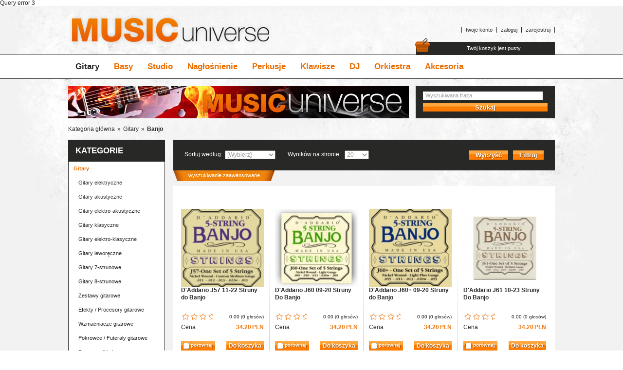

--- FILE ---
content_type: text/html
request_url: https://www.musicuniverse.pl/banjo,97,0.html
body_size: 15831
content:
Query error 3<!DOCTYPE html>
	<html lang="pl">
	<head>
		<meta http-equiv="Content-type" content="text/html;charset=UTF-8"><meta name="author" content="InfoSerwis, ul. Winogrady 60, 61-659 Poznań, Polska; www.infoserwis.org"><title>Banjo</title>
		<meta name="Keywords" content="Banjo Bandżo">
		<meta name="Description" content="Banjo Bandżo"><meta name="google-site-verification" content="XXBsM0P_NZSL4-rRP4QUdJqkNpl93h4rMq96mvSehIQ" /><link rel="shortcut icon" href="https://www.musicuniverse.pl/gfx/i1363135395.ico"><link rel="alternate" type="application/rss+xml" title="" href="https://www.musicuniverse.pl/rss.xml"><link rel="stylesheet" href="szablony/MusicUniverse/grafika/styl.css?v7.64.160" type="text/css"><link rel="stylesheet" href="szablony/MusicUniverse/grafika/musicuniverse.css" type="text/css"><!--[if IE]><link rel="stylesheet" href="szablony/MusicUniverse/grafika/styl_IE.css" type="text/css"><![endif]--><link rel="stylesheet" href="gfx/cusStyle.css" type="text/css"><link rel="stylesheet" href="szablony/MusicUniverse/grafika/tipTip.css" type="text/css"><link rel="stylesheet" href="grafika/prettyPhoto.css" type="text/css" media="screen" title="prettyPhoto main stylesheet"><script type="text/javascript" src="js/jquery-1.7.1.min.js"></script><script type="text/javascript" src="js/jquery-ui-1.8.16.custom.min.js"></script><script src="js/jquery.prettyPhoto.js" type="text/javascript"></script><script src="js/tipTip/jquery.tipTip.js" type="text/javascript"></script><script type="text/javascript" src="js/bestseller-jscripts.js"></script><script type="text/javascript" src="js/jquery.cycle.all.js"></script>
	</head>
	<body  class="current_itemList">
<div id="wrapper" style="background: #f2f2f2 url(https://www.musicuniverse.pl/gfx/1362080678.3984.jpg) repeat-x 50% 0;">
<div id="wrapperBackground">
	<div id="header" style="background: transparent url(https://www.musicuniverse.pl/gfx/) no-repeat 50% 0;">
		<div class="content">

			<div id="mainTop" ><h1 id="logo"><a href="https://www.musicuniverse.pl/index.html?kat=0" title=""><img src="https://www.musicuniverse.pl/gfx/1350569176.5.png" alt=""></a></h1>
				<div id="languages"></div>
				<div id="menuHeader"><ul><li><a    href="logowanie.php"><span>twoje konto</span></a></li><li><a    href="logowanie.php"><span>zaloguj</span></a></li><li><a    href="rejestracja.php"><span>zarejestruj</span></a></li></ul></div>
				<div id="quickCart">
				<div class="cart void">
					<span class="row basketItems">Twój koszyk jest pusty</span>
					<span class="row basketTotal">&nbsp;</span>
				</div></div>
				<div id="menuCat"><ul class="styl1"  ><li   class="rozwiniete1"   ><a href="gitary,21,0.html"  class="selected"   >Gitary</a><ul class="styl1"  ><li   class="zwiniete2"   ><a href="gitary-elektryczne,50,0.html"   >Gitary elektryczne</a></li><li   class="zwiniete2"   ><a href="gitary-akustyczne,48,0.html"   >Gitary akustyczne</a><ul class="styl1"  ><li   class="zwiniete3"   ><a href="12-strunowe,102,0.html"   >12-strunowe</a></li></ul></li><li   class="zwiniete2"   ><a href="gitary-elektro-akustyczne,55,0.html"   >Gitary elektro-akustyczne</a></li><li   class="zwiniete2"   ><a href="gitary-klasyczne,54,0.html"   >Gitary klasyczne</a></li><li   class="zwiniete2"   ><a href="gitary-elektro-klasyczne,62,0.html"   >Gitary elektro-klasyczne</a></li><li   class="zwiniete2"   ><a href="gitary-leworeczne,89,0.html"   >Gitary leworęczne</a><ul class="styl1"  ><li   class="zwiniete3"   ><a href="akustyczne,92,0.html"   >Akustyczne</a></li><li   class="zwiniete3"   ><a href="elektro-akustyczne,94,0.html"   >Elektro-akustyczne</a></li><li   class="zwiniete3"   ><a href="elektryczne,90,0.html"   >Elektryczne</a></li></ul></li><li   class="zwiniete2"   ><a href="gitary-7-strunowe,85,0.html"   >Gitary 7-strunowe</a></li><li   class="zwiniete2"   ><a href="gitary-8-strunowe,87,0.html"   >Gitary 8-strunowe</a></li><li   class="zwiniete2"   ><a href="zestawy-gitarowe,69,0.html"   >Zestawy gitarowe</a></li><li   class="zwiniete2"   ><a href="efekty---procesory-gitarowe,66,0.html"   >Efekty / Procesory gitarowe</a><ul class="styl1"  ><li   class="zwiniete3"   ><a href="efekty-gitarowe-wah-wah,267,0.html"   >Efekty gitarowe Wah-Wah</a></li><li   class="zwiniete3"   ><a href="kostki-gitarowe,266,0.html"   >Kostki gitarowe</a></li><li   class="zwiniete3"   ><a href="akcesoria-i-czesci-zamienne-efektow,270,0.html"   >Akcesoria i części zamienne efektów</a></li></ul></li><li   class="zwiniete2"   ><a href="wzmacniacze-gitarowe,84,0.html"   >Wzmacniacze gitarowe</a></li><li   class="zwiniete2"   ><a href="pokrowce---futeraly-gitarowe,68,0.html"   >Pokrowce / Futerały gitarowe</a></li><li   class="zwiniete2"   ><a href="przetworniki-gitarowe,70,0.html"   >Przetworniki gitarowe</a><ul class="styl1"  ><li   class="zwiniete3"   ><a href="przetworniki-do-gitar-akustycznych,256,0.html"   >Przetworniki do gitar akustycznych</a></li><li   class="zwiniete3"   ><a href="przetworniki-do-gitar-elektrycznych,255,0.html"   >Przetworniki do gitar elektrycznych</a><ul class="styl1"  ><li   class="zwiniete4"   ><a href="humbuckery,258,0.html"   >Humbuckery</a></li><li   class="zwiniete4"   ><a href="mini-humbuckery,260,0.html"   >Mini-humbuckery</a></li><li   class="zwiniete4"   ><a href="single-coil,259,0.html"   >Single coil</a></li></ul></li></ul></li><li   class="zwiniete2"   ><a href="banjo,97,0.html"  class="selected"   >Banjo</a></li><li   class="zwiniete2"   ><a href="gitary-basowe,285,0.html"   >Gitary Basowe</a></li><li   class="zwiniete2"   ><a href="instrumenty-gitarowe-dla-dzieci,245,0.html"   >Instrumenty gitarowe dla dzieci</a><ul class="styl1"  ><li   class="zwiniete3"   ><a href="dzieciece-gitary-akustyczne,247,0.html"   >Dziecięce gitary akustyczne</a></li><li   class="zwiniete3"   ><a href="dzieciece-gitary-elektryczne,246,0.html"   >Dziecięce gitary elektryczne</a></li><li   class="zwiniete3"   ><a href="dzieciece-gitary-klasyczne,248,0.html"   >Dziecięce gitary klasyczne</a></li><li   class="zwiniete3"   ><a href="dzieciece-ukulele,249,0.html"   >Dziecięce ukulele</a></li></ul></li><li   class="zwiniete2"   ><a href="mandoliny,64,0.html"   >Mandoliny</a></li><li   class="zwiniete2"   ><a href="ukulele,96,0.html"   >Ukulele</a></li><li   class="zwiniete2"   ><a href="akcesoria-gitarowe,72,0.html"   >Akcesoria gitarowe</a><ul class="styl1"  ><li   class="zwiniete3"   ><a href="struny-do-banjo---mandoliny-i-innych,283,0.html"   >Struny do banjo / mandoliny i innych</a></li><li   class="zwiniete3"   ><a href="struny-do-gitary-akustycznej,282,0.html"   >Struny do gitary akustycznej</a></li><li   class="zwiniete3"   ><a href="struny-do-gitary-elektrycznej,280,0.html"   >Struny do gitary elektrycznej</a></li><li   class="zwiniete3"   ><a href="struny-do-gitary-klasycznej,281,0.html"   >Struny do gitary klasycznej</a></li></ul></li></ul></li><li   class="zwiniete1"   ><a href="Basy?kat=20"   >Basy</a><ul class="styl1"  ><li   class="zwiniete2"   ><a href="basy-elektryczne,46,0.html"   >Basy elektryczne</a></li><li   class="zwiniete2"   ><a href="basy-akustyczne,52,0.html"   >Basy akustyczne</a></li><li   class="zwiniete2"   ><a href="basy-elektro-akustyczne,53,0.html"   >Basy elektro-akustyczne</a></li><li   class="zwiniete2"   ><a href="basy-leworeczne,100,0.html"   >Basy leworęczne</a></li><li   class="zwiniete2"   ><a href="zestawy-basowe,101,0.html"   >Zestawy basowe</a></li><li   class="zwiniete2"   ><a href="efekty---procesory-basowe,74,0.html"   >Efekty / Procesory basowe</a><ul class="styl1"  ><li   class="zwiniete3"   ><a href="efekty-basowe-wah-wah,264,0.html"   >Efekty basowe Wah-Wah</a></li><li   class="zwiniete3"   ><a href="kostki-basowe,263,0.html"   >Kostki basowe</a></li></ul></li><li   class="zwiniete2"   ><a href="wzmacniacze-basowe,45,0.html"   >Wzmacniacze basowe</a><ul class="styl1"  ><li   class="zwiniete3"   ><a href="kolumny-basowe,274,0.html"   >Kolumny basowe</a></li><li   class="zwiniete3"   ><a href="pokrowce---futeraly-na-wzmacniacze-basowe,276,0.html"   >Pokrowce / Futerały na wzmacniacze basowe</a></li><li   class="zwiniete3"   ><a href="wzmacniacze-typu-combo,273,0.html"   >Wzmacniacze typu combo</a></li><li   class="zwiniete3"   ><a href="wzmacniacze-typu-head,272,0.html"   >Wzmacniacze typu head</a></li></ul></li><li   class="zwiniete2"   ><a href="pokrowce---futeraly-basowe,75,0.html"   >Pokrowce / Futerały basowe</a></li><li   class="zwiniete2"   ><a href="akcesoria-basowe,73,0.html"   >Akcesoria basowe</a><ul class="styl1"  ><li   class="zwiniete3"   ><a href="struny-do-gitary-basowej,275,0.html"   >Struny do gitary basowej</a></li></ul></li></ul></li><li   class="zwiniete1"   ><a href="studio,30,0.html"   >Studio</a><ul class="styl1"  ><li   class="zwiniete2"   ><a href="adaptacja-akustyczna,190,0.html"   >Adaptacja akustyczna</a></li><li   class="zwiniete2"   ><a href="akcesoria,193,0.html"   >Akcesoria</a></li><li   class="zwiniete2"   ><a href="interfejsy-audio,194,0.html"   >Interfejsy audio</a><ul class="styl1"  ><li   class="zwiniete3"   ><a href="interfejsy-fire-wire,196,0.html"   >Interfejsy Fire-Wire</a></li><li   class="zwiniete3"   ><a href="interfejsy-usb,195,0.html"   >Interfejsy USB</a></li></ul></li><li   class="zwiniete2"   ><a href="karty-muzyczne-pci---pcie,197,0.html"   >Karty muzyczne PCI / PCIE</a></li><li   class="zwiniete2"   ><a href="mikrofony,205,0.html"   >Mikrofony</a><ul class="styl1"  ><li   class="zwiniete3"   ><a href="mikrofony-film---radio---tv,212,0.html"   >Mikrofony Film / Radio / TV</a></li><li   class="zwiniete3"   ><a href="mikrofony-instrumentalne,209,0.html"   >Mikrofony instrumentalne</a></li><li   class="zwiniete3"   ><a href="mikrofony-lampowe,207,0.html"   >Mikrofony lampowe</a></li><li   class="zwiniete3"   ><a href="mikrofony-pojemnosciowe,206,0.html"   >Mikrofony pojemnościowe</a></li><li   class="zwiniete3"   ><a href="mikrofony-sceniczne,210,0.html"   >Mikrofony sceniczne</a></li><li   class="zwiniete3"   ><a href="mikrofony-usb,211,0.html"   >Mikrofony USB</a></li></ul></li><li   class="zwiniete2"   ><a href="miksery,186,0.html"   >Miksery</a></li><li   class="zwiniete2"   ><a href="monitory-studyjne,214,0.html"   >Monitory studyjne</a><ul class="styl1"  ><li   class="zwiniete3"   ><a href="kontrolery,218,0.html"   >Kontrolery</a></li><li   class="zwiniete3"   ><a href="monitory-aktywne,216,0.html"   >Monitory aktywne</a></li><li   class="zwiniete3"   ><a href="monitory-pasywne,215,0.html"   >Monitory pasywne</a></li><li   class="zwiniete3"   ><a href="subwoofery,217,0.html"   >Subwoofery</a></li></ul></li><li   class="zwiniete2"   ><a href="oprogramowanie,201,0.html"   >Oprogramowanie</a><ul class="styl1"  ><li   class="zwiniete3"   ><a href="instrumenty-wirtualne,202,0.html"   >Instrumenty wirtualne</a></li><li   class="zwiniete3"   ><a href="pluginy---edycja-dzwieku,203,0.html"   >Pluginy / Edycja dźwięku</a></li><li   class="zwiniete3"   ><a href="rejetratory-audio---midi,204,0.html"   >Rejetratory Audio / Midi</a></li></ul></li><li   class="zwiniete2"   ><a href="procesory-studyjne,182,0.html"   >Procesory studyjne</a><ul class="styl1"  ><li   class="zwiniete3"   ><a href="di-boxy,252,0.html"   >Di-Boxy</a></li></ul></li><li   class="zwiniete2"   ><a href="procesory-wokalowe,183,0.html"   >Procesory wokalowe</a></li><li   class="zwiniete2"   ><a href="przedwzmacniacze-mikrofonowe,184,0.html"   >Przedwzmacniacze mikrofonowe</a></li><li   class="zwiniete2"   ><a href="przetworniki,198,0.html"   >Przetworniki</a></li><li   class="zwiniete2"   ><a href="rejestratory,188,0.html"   >Rejestratory</a></li><li   class="zwiniete2"   ><a href="statywy,192,0.html"   >Statywy</a></li><li   class="zwiniete2"   ><a href="sterowniki---kontrolery,200,0.html"   >Sterowniki / Kontrolery</a></li><li   class="zwiniete2"   ><a href="systemy-bezprzewpodowe,187,0.html"   >Systemy bezprzewpodowe</a></li><li   class="zwiniete2"   ><a href="systemy-dsp,199,0.html"   >Systemy DSP</a></li><li   class="zwiniete2"   ><a href="sluchawki,189,0.html"   >Słuchawki</a></li></ul></li><li   class="zwiniete1"   ><a href="naglosnienie,44,0.html"   >Nagłośnienie</a></li><li   class="zwiniete1"   ><a href="perkusje,23,0.html"   >Perkusje</a><ul class="styl1"  ><li   class="zwiniete2"   ><a href="akcesoria,170,0.html"   >Akcesoria</a></li><li   class="zwiniete2"   ><a href="instrumenty-dla-dzieci,117,0.html"   >Instrumenty dla dzieci</a><ul class="styl1"  ><li   class="zwiniete3"   ><a href="bebny-ramowe,125,0.html"   >Bębny ramowe</a></li><li   class="zwiniete3"   ><a href="bongosy,118,0.html"   >Bongosy</a></li><li   class="zwiniete3"   ><a href="cajony,121,0.html"   >Cajony</a></li><li   class="zwiniete3"   ><a href="congi,122,0.html"   >Congi</a></li><li   class="zwiniete3"   ><a href="cymbalki,126,0.html"   >Cymbałki</a></li><li   class="zwiniete3"   ><a href="djemby,123,0.html"   >Djemby</a></li><li   class="zwiniete3"   ><a href="marakasy,251,0.html"   >Marakasy</a></li><li   class="zwiniete3"   ><a href="palki-dzieciece,261,0.html"   >Pałki dziecięce</a></li><li   class="zwiniete3"   ><a href="shakery,129,0.html"   >Shakery</a></li><li   class="zwiniete3"   ><a href="tamburyny,127,0.html"   >Tamburyny</a></li><li   class="zwiniete3"   ><a href="zestawy-instrumentow-perkusyjnych,128,0.html"   >Zestawy instrumentów perkusyjnych</a></li></ul></li><li   class="zwiniete2"   ><a href="instrumenty-perkusyjne,130,0.html"   >Instrumenty perkusyjne</a><ul class="styl1"  ><li   class="zwiniete3"   ><a href="bebny-ibo,149,0.html"   >Bębny Ibo</a></li><li   class="zwiniete3"   ><a href="bebny-ramowe,145,0.html"   >Bębny ramowe</a></li><li   class="zwiniete3"   ><a href="bongosy,133,0.html"   >Bongosy</a></li><li   class="zwiniete3"   ><a href="cabasy---dzwonki,134,0.html"   >Cabasy / dzwonki</a></li><li   class="zwiniete3"   ><a href="cajony,135,0.html"   >Cajony</a></li><li   class="zwiniete3"   ><a href="chimesy---efekty-metalowe,136,0.html"   >Chimesy / efekty metalowe</a></li><li   class="zwiniete3"   ><a href="congi,139,0.html"   >Congi</a></li><li   class="zwiniete3"   ><a href="cowbele,140,0.html"   >Cowbele</a></li><li   class="zwiniete3"   ><a href="darbuki,142,0.html"   >Darbuki</a></li><li   class="zwiniete3"   ><a href="djemby,143,0.html"   >Djemby</a></li><li   class="zwiniete3"   ><a href="doumbeki,144,0.html"   >Doumbeki</a></li><li   class="zwiniete3"   ><a href="guiro,147,0.html"   >Guiro</a></li><li   class="zwiniete3"   ><a href="kastaniety---bloki-perkusjne,132,0.html"   >Kastaniety / bloki perkusjne</a></li><li   class="zwiniete3"   ><a href="klawesy,138,0.html"   >Klawesy</a></li><li   class="zwiniete3"   ><a href="marakasy,150,0.html"   >Marakasy</a></li><li   class="zwiniete3"   ><a href="osprzet,148,0.html"   >Osprzęt</a></li><li   class="zwiniete3"   ><a href="pokrowce,157,0.html"   >Pokrowce</a></li><li   class="zwiniete3"   ><a href="samba,153,0.html"   >Samba</a></li><li   class="zwiniete3"   ><a href="shakery,154,0.html"   >Shakery</a></li><li   class="zwiniete3"   ><a href="statywy,155,0.html"   >Statywy</a></li><li   class="zwiniete3"   ><a href="talerze,151,0.html"   >Talerze</a></li><li   class="zwiniete3"   ><a href="tamburyny,156,0.html"   >Tamburyny</a></li><li   class="zwiniete3"   ><a href="timbalesy,158,0.html"   >Timbalesy</a></li></ul></li><li   class="zwiniete2"   ><a href="naciagi-perkusyjne,178,0.html"   >Naciągi perkusyjne</a></li><li   class="zwiniete2"   ><a href="osprzet,164,0.html"   >Osprzęt</a><ul class="styl1"  ><li   class="zwiniete3"   ><a href="stopy-perkusyjne,278,0.html"   >Stopy perkusyjne</a></li></ul></li><li   class="zwiniete2"   ><a href="palki,169,0.html"   >Pałki</a></li><li   class="zwiniete2"   ><a href="pokrowce---futeraly,165,0.html"   >Pokrowce / Futerały</a></li><li   class="zwiniete2"   ><a href="talerze-perkusyjne,104,0.html"   >Talerze perkusyjne</a><ul class="styl1"  ><li   class="zwiniete3"   ><a href="zestawy-talerzy,105,0.html"   >Zestawy talerzy</a></li><li   class="zwiniete3"   ><a href="splash,106,0.html"   >Splash</a></li><li   class="zwiniete3"   ><a href="crash,108,0.html"   >Crash</a></li><li   class="zwiniete3"   ><a href="ride,109,0.html"   >Ride</a></li><li   class="zwiniete3"   ><a href="china,110,0.html"   >China</a></li><li   class="zwiniete3"   ><a href="hi-hat,112,0.html"   >Hi-Hat</a></li><li   class="zwiniete3"   ><a href="inne-talerze,113,0.html"   >Inne talerze</a></li></ul></li><li   class="zwiniete2"   ><a href="tom-tomy,166,0.html"   >Tom-tomy</a></li><li   class="zwiniete2"   ><a href="werble,163,0.html"   >Werble</a></li><li   class="zwiniete2"   ><a href="zestawy-akustyczne,161,0.html"   >Zestawy akustyczne</a></li></ul></li><li   class="zwiniete1"   ><a href="klawisze,29,0.html"   >Klawisze</a><ul class="styl1"  ><li   class="zwiniete2"   ><a href="interfejsy-midi,240,0.html"   >Interfejsy MIDI</a></li><li   class="zwiniete2"   ><a href="klawiatury-sterujace-midi---usb,230,0.html"   >Klawiatury sterujące MIDI / USB</a></li><li   class="zwiniete2"   ><a href="kontrolery-midi---usb,239,0.html"   >Kontrolery MIDI / USB</a></li><li   class="zwiniete2"   ><a href="organy,223,0.html"   >Organy</a></li><li   class="zwiniete2"   ><a href="pianina,226,0.html"   >Pianina</a><ul class="styl1"  ><li   class="zwiniete3"   ><a href="stage-piana,229,0.html"   >Stage piana</a></li></ul></li><li   class="zwiniete2"   ><a href="syntezatory,222,0.html"   >Syntezatory</a></li></ul></li><li   class="zwiniete1"   ><a href="dj,51,0.html"   >DJ</a><ul class="styl1"  ><li   class="zwiniete2"   ><a href="samplery---grooveboxy,242,0.html"   >Samplery / Grooveboxy</a></li></ul></li><li   class="zwiniete1"   ><a href="instrumenty-klasyczne"   >Orkiestra</a><ul class="styl1"  ><li   class="zwiniete2"   ><a href="instrumenty-dete,172,0.html"   >Instrumenty dęte</a><ul class="styl1"  ><li   class="zwiniete3"   ><a href="akcesoria,181,0.html"   >Akcesoria</a></li><li   class="zwiniete3"   ><a href="saksofony,175,0.html"   >Saksofony</a><ul class="styl1"  ><li   class="zwiniete4"   ><a href="saksofony-altowe,176,0.html"   >Saksofony altowe</a></li><li   class="zwiniete4"   ><a href="saksofony-barytonowe,177,0.html"   >Saksofony barytonowe</a></li><li   class="zwiniete4"   ><a href="saksofony-sopranowe,179,0.html"   >Saksofony sopranowe</a></li><li   class="zwiniete4"   ><a href="saksofony-tenorowe,180,0.html"   >Saksofony tenorowe</a></li></ul></li><li   class="zwiniete3"   ><a href="trabki,173,0.html"   >Trąbki</a></li></ul></li></ul></li><li   class="zwiniete1"   ><a href="akcesoria,60,0.html"   >Akcesoria</a><ul class="styl1"  ><li   class="zwiniete2"   ><a href="tunery-i-metronomy,286,0.html"   >Tunery i metronomy</a></li></ul></li></ul></div>
			</div>

		</div>
	</div><div class="clear"></div><!-- end header -->
	
		<div id="overPath"><div style="float: left; width: 700px; height: 66px; overflow: hidden;"><a href="https://www.musicuniverse.pl/reklama.php?c=9" onclick="window.open(this.href); return false;"><img src="https://www.musicuniverse.pl/gfx/pasek.jpg" alt=""></a></div>
			<div style="float: right;" id="quickSearch"><div class="module findForm"><FORM style="margin : 0;" ENCTYPE="multipart/form-data" ACTION="listaProduktow.php?kat=0" METHOD="get" NAME="wyszukiwarka" ><div> <input type="text" name="dbFin" value="Wyszukiwana fraza"  class="findForm" id="findQuery" onblur="if(this.value=='')this.value='Wyszukiwana fraza';"  onfocus="if(this.value=='Wyszukiwana fraza')this.value='';"     ><span id="span_fi_search" class="buttonWrapper"><span class="buttonContent"><input type="submit" name="szukaj" value="Szukaj" class="button" id="fi_search" tabindex="3" title="Szukaj"   ></span></span></div><a href="listaProduktow.php?adv=1">Wyszukiwanie zaawansowane</a><input type="hidden" value="0" name="kat"><div><input type="hidden" name="idz" value="" ></div></form></div></div><div class="clear"></div></div>
		<div class="breadcrumbs" itemscope itemtype="http://schema.org/Offer"><div class="content" itemprop="breadcrumb"><h3><a  class="breadcrumbs" HREF="start,0,0.html" >Kategoria główna</a></h3><span class="sep">&raquo;</span><h3><a  class="breadcrumbs" HREF="gitary,21,0.html" >Gitary</a></h3><span class="sep">&raquo;</span><h3><span class="breadcrumbs" itemprop="category">Banjo</span></h3></div></div>
	<!-- columns -->
	<div id="columns">
		<div id="column1"><div class="box" id="box_catMenu"><div class="boxHead"><div class="boxTitle"><h5>Kategorie</h5></div></div><div class="boxContent"><div class="catMenu"><ul class="styl1"  ><li   class="l1 expanded"   ><div><a href="gitary,21,0.html"  class="selected"   >Gitary</a></div><ul class="styl1"  ><li   class="l2 collapsed"   ><div><a href="gitary-elektryczne,50,0.html"   >Gitary elektryczne</a></div></li><li   class="l2 collapsed"   ><div><a href="gitary-akustyczne,48,0.html"   >Gitary akustyczne</a></div></li><li   class="l2 collapsed"   ><div><a href="gitary-elektro-akustyczne,55,0.html"   >Gitary elektro-akustyczne</a></div></li><li   class="l2 collapsed"   ><div><a href="gitary-klasyczne,54,0.html"   >Gitary klasyczne</a></div></li><li   class="l2 collapsed"   ><div><a href="gitary-elektro-klasyczne,62,0.html"   >Gitary elektro-klasyczne</a></div></li><li   class="l2 collapsed"   ><div><a href="gitary-leworeczne,89,0.html"   >Gitary leworęczne</a></div></li><li   class="l2 collapsed"   ><div><a href="gitary-7-strunowe,85,0.html"   >Gitary 7-strunowe</a></div></li><li   class="l2 collapsed"   ><div><a href="gitary-8-strunowe,87,0.html"   >Gitary 8-strunowe</a></div></li><li   class="l2 collapsed"   ><div><a href="zestawy-gitarowe,69,0.html"   >Zestawy gitarowe</a></div></li><li   class="l2 collapsed"   ><div><a href="efekty---procesory-gitarowe,66,0.html"   >Efekty / Procesory gitarowe</a></div></li><li   class="l2 collapsed"   ><div><a href="wzmacniacze-gitarowe,84,0.html"   >Wzmacniacze gitarowe</a></div></li><li   class="l2 collapsed"   ><div><a href="pokrowce---futeraly-gitarowe,68,0.html"   >Pokrowce / Futerały gitarowe</a></div></li><li   class="l2 collapsed"   ><div><a href="przetworniki-gitarowe,70,0.html"   >Przetworniki gitarowe</a></div></li><li   class="l2 expanded"   ><div><a href="banjo,97,0.html"  class="selected"   >Banjo</a></div></li><li   class="l2 collapsed"   ><div><a href="gitary-basowe,285,0.html"   >Gitary Basowe</a></div></li><li   class="l2 collapsed"   ><div><a href="instrumenty-gitarowe-dla-dzieci,245,0.html"   >Instrumenty gitarowe dla dzieci</a></div></li><li   class="l2 collapsed"   ><div><a href="mandoliny,64,0.html"   >Mandoliny</a></div></li><li   class="l2 collapsed"   ><div><a href="ukulele,96,0.html"   >Ukulele</a></div></li><li   class="l2 collapsed"   ><div><a href="akcesoria-gitarowe,72,0.html"   >Akcesoria gitarowe</a></div></li></ul></li><li   class="l1 collapsed"   ><div><a href="Basy?kat=20"   >Basy</a></div></li><li   class="l1 collapsed"   ><div><a href="studio,30,0.html"   >Studio</a></div></li><li   class="l1 collapsed"   ><div><a href="naglosnienie,44,0.html"   >Nagłośnienie</a></div></li><li   class="l1 collapsed"   ><div><a href="perkusje,23,0.html"   >Perkusje</a></div></li><li   class="l1 collapsed"   ><div><a href="klawisze,29,0.html"   >Klawisze</a></div></li><li   class="l1 collapsed"   ><div><a href="dj,51,0.html"   >DJ</a></div></li><li   class="l1 collapsed"   ><div><a href="instrumenty-klasyczne"   >Orkiestra</a></div></li><li   class="l1 collapsed"   ><div><a href="akcesoria,60,0.html"   >Akcesoria</a></div></li></ul></div></div></div><div class="box" id="box_loginForm"><div class="boxHead"><div class="boxTitle"><h5>Zaloguj się</h5></div></div><div class="boxContent"><FORM style="margin : 0;" ENCTYPE="multipart/form-data" ACTION="https://www.musicuniverse.pl/banjo,97,0.html" METHOD="post" NAME="logowanie" ><div class="module userPanel loginForm"><ul class="userLogin"><li class="panelLogin"><span class="tags">Login:</span><span class="vals"> <input type="text" name="login" value="Twój e-mail" tabindex="1" onblur="if(this.value=='')this.value='Twój e-mail';"  onfocus="if(this.value=='Twój e-mail')this.value='';"    ></span></li><li class="panelPassword"><span class="tags">Hasło:</span><span class="vals"><input type="password" name="haslo" value="" tabindex="2"     ><input type="hidden" name="item" value="" ></span></li><li class="panelButton"><span class="buttonWrapper"><span class="buttonContent"><input type="submit" name="zaloguj" value="Zaloguj" class="button" tabindex="3" title="Zaloguj"   ></span></span></li><li class="panelRemind"><a href="zapomniane.php">Zapomniałem hasła</a></li><li class="panelRegister"><a href="https://www.musicuniverse.pl/rejestracja.php">Zarejestruj się</a></li></ul></div><div><input type="hidden" name="idz" value="" ></div></form></div></div><div class="box" id="box_filtryBoczne"><div class="boxHead"><div class="boxTitle"><h5><a name="filtryBoczne"></a>Filtruj</h5></div></div><div class="boxContent"><FORM style="margin : 0;" ENCTYPE="multipart/form-data" ACTION="listaProduktow.php" METHOD="post" NAME="mt" ><div class="menuBoczne"><div class="sideFilter"><div class="filterName">Producent<span class="colon">:</span></div><div class="filterValue"><select name="dbSel[vf03b959729]"  > <option class="styl1"  value="" >[Wybierz]</option> <option class="styl2"  value="16" >2 BOX</option> <option class="styl1"  value="17" >Access</option> <option class="styl2"  value="18" >ADAM</option> <option class="styl1"  value="19" >Akai</option> <option class="styl2"  value="20" >Alva</option> <option class="styl1"  value="11" >Alvarez</option> <option class="styl2"  value="14" >Antigua</option> <option class="styl1"  value="59" >AXIS</option> <option class="styl2"  value="54" >AXL Guitars</option> <option class="styl1"  value="53" >Azahar</option> <option class="styl2"  value="81" >BEHRINGER</option> <option class="styl1"  value="55" >Bill Lawrence U.S.A</option> <option class="styl2"  value="69" >Blade</option> <option class="styl1"  value="21" >CME</option> <option class="styl2"  value="74" >ddrum</option> <option class="styl1"  value="67" >Dean Guitars</option> <option class="styl2"  value="22" >DPA</option> <option class="styl1"  value="56" >Dunlop</option> <option class="styl2"  value="23" >Dynaudio</option> <option class="styl1"  value="61" >D'Addario</option> <option class="styl2"  value="60" >EBS</option> <option class="styl1"  value="62" >EVANS</option> <option class="styl2"  value="24" >EVENT</option> <option class="styl1"  value="75" >FBT</option> <option class="styl2"  value="77" >FBT Audio</option> <option class="styl1"  value="25" >Fluid Audio</option> <option class="styl2"  value="26" >Fret-King</option> <option class="styl1"  value="27" >Hosa</option> <option class="styl2"  value="7" >Ibanez</option> <option class="styl1"  value="84" >Jasmine by Takamine</option> <option class="styl2"  value="28" >JHS</option> <option class="styl1"  value="78" >JOYO</option> <option class="styl2"  value="29" >Kemper</option> <option class="styl1"  value="70" >Krank</option> <option class="styl2"  value="30" >Magix</option> <option class="styl1"  value="12" >Meinl</option> <option class="styl2"  value="31" >MidiTech</option> <option class="styl1"  value="82" >ModTone</option> <option class="styl2"  value="32" >Moog</option> <option class="styl1"  value="33" >MXL</option> <option class="styl2"  value="57" >MXR</option> <option class="styl1"  value="13" >NINO Percussion</option> <option class="styl2"  value="34" >Nord</option> <option class="styl1"  value="66" >Nowy producent</option> <option class="styl2"  value="79" >Nowy producent</option> <option class="styl1"  value="83" >Nowy producent</option> <option class="styl2"  value="71" >Parker</option> <option class="styl1"  value="35" >PreSonus</option> <option class="styl2"  value="63" >PRS</option> <option class="styl1"  value="64" >RIVERA</option> <option class="styl2"  value="73" >Rivera</option> <option class="styl1"  value="36" >RME</option> <option class="styl2"  value="37" >RODE</option> <option class="styl1"  value="68" >SAMICK</option> <option class="styl2"  value="38" >Sanberg</option> <option class="styl1"  value="39" >sE Electronics</option> <option class="styl2"  value="76" >Seiler</option> <option class="styl1"  value="40" >SM Pro Audio</option> <option class="styl2"  value="41" >Sonnox</option> <option class="styl1"  value="42" >SONY</option> <option class="styl2"  value="44" >Spectrasonics</option> <option class="styl1"  value="52" >Spongebob</option> <option class="styl2"  value="72" >Stagg</option> <option class="styl1"  value="9" >TAMA</option> <option class="styl2"  value="45" >Tannoy</option> <option class="styl1"  value="43" >TC Electronic</option> <option class="styl2"  value="46" >TC-Helicon</option> <option class="styl1"  value="47" >Toontrack</option> <option class="styl2"  value="48" >Universal Audio</option> <option class="styl1"  value="49" >Vintage</option> <option class="styl2"  value="50" >Waldorf</option> <option class="styl1"  value="51" >Waves</option> <option class="styl2"  value="58" >Way Huge Electronics</option> <option class="styl1"  value="80" >YAMAHA</option></select></div></div><div class="sideFilter"><div class="filterName">Cena:</div><div class="filterValue"><div class="multiselect filters"><select multiple name="dbMultiSel[v34491ec4da][]"  size="4"  > <option class="styl1"  value="0" >[Wybierz]</option> <option class="styl2"  value="165" >0 - 50</option> <option class="styl1"  value="174" >1000 - 1500</option></select></div></div></div><div class="sideFilter"><div class="filterName">Typ:</div><div class="filterValue"><div class="types"><INPUT  id="f_pro"  type="checkbox" name="dbBox[v267854dfe1]" value="1"  class="checkbox"   ><label for="f_pro">Promocja</label></div><div class="types"><INPUT  id="f_best"  type="checkbox" name="dbBox[v53e28465d5]" value="1"  class="checkbox"   ><label for="f_best">Bestseller</label></div><div class="types"><INPUT  id="f_new"  type="checkbox" name="dbBox[va92335302d]" value="1"  class="checkbox"   ><label for="f_new">Nowość</label></div></div></div><div class="sideFilter"><div class="filterName">Kategoria<span class="colon">:</span></div><div class="filterValue"><select name="kat"  > <option   value="0" >[wszystkie kategorie]</option> <option   value="21" >Gitary</option> <option   value="50" >&nbsp;&nbsp;&nbsp;&nbsp;&nbsp;&nbsp;&nbsp;Gitary elektryczne</option> <option   value="48" >&nbsp;&nbsp;&nbsp;&nbsp;&nbsp;&nbsp;&nbsp;Gitary akustyczne</option> <option   value="102" >&nbsp;&nbsp;&nbsp;&nbsp;&nbsp;&nbsp;&nbsp;&nbsp;&nbsp;&nbsp;&nbsp;&nbsp;&nbsp;&nbsp;12-strunowe</option> <option   value="55" >&nbsp;&nbsp;&nbsp;&nbsp;&nbsp;&nbsp;&nbsp;Gitary elektro-akustyczne</option> <option   value="99" >&nbsp;&nbsp;&nbsp;&nbsp;&nbsp;&nbsp;&nbsp;&nbsp;&nbsp;&nbsp;&nbsp;&nbsp;&nbsp;&nbsp;12-strunowe</option> <option   value="54" >&nbsp;&nbsp;&nbsp;&nbsp;&nbsp;&nbsp;&nbsp;Gitary klasyczne</option> <option   value="62" >&nbsp;&nbsp;&nbsp;&nbsp;&nbsp;&nbsp;&nbsp;Gitary elektro-klasyczne</option> <option   value="89" >&nbsp;&nbsp;&nbsp;&nbsp;&nbsp;&nbsp;&nbsp;Gitary leworęczne</option> <option   value="92" >&nbsp;&nbsp;&nbsp;&nbsp;&nbsp;&nbsp;&nbsp;&nbsp;&nbsp;&nbsp;&nbsp;&nbsp;&nbsp;&nbsp;Akustyczne</option> <option   value="94" >&nbsp;&nbsp;&nbsp;&nbsp;&nbsp;&nbsp;&nbsp;&nbsp;&nbsp;&nbsp;&nbsp;&nbsp;&nbsp;&nbsp;Elektro-akustyczne</option> <option   value="90" >&nbsp;&nbsp;&nbsp;&nbsp;&nbsp;&nbsp;&nbsp;&nbsp;&nbsp;&nbsp;&nbsp;&nbsp;&nbsp;&nbsp;Elektryczne</option> <option   value="95" >&nbsp;&nbsp;&nbsp;&nbsp;&nbsp;&nbsp;&nbsp;&nbsp;&nbsp;&nbsp;&nbsp;&nbsp;&nbsp;&nbsp;Klasyczne</option> <option   value="85" >&nbsp;&nbsp;&nbsp;&nbsp;&nbsp;&nbsp;&nbsp;Gitary 7-strunowe</option> <option   value="87" >&nbsp;&nbsp;&nbsp;&nbsp;&nbsp;&nbsp;&nbsp;Gitary 8-strunowe</option> <option   value="69" >&nbsp;&nbsp;&nbsp;&nbsp;&nbsp;&nbsp;&nbsp;Zestawy gitarowe</option> <option   value="66" >&nbsp;&nbsp;&nbsp;&nbsp;&nbsp;&nbsp;&nbsp;Efekty / Procesory gitarowe</option> <option   value="267" >&nbsp;&nbsp;&nbsp;&nbsp;&nbsp;&nbsp;&nbsp;&nbsp;&nbsp;&nbsp;&nbsp;&nbsp;&nbsp;&nbsp;Efekty gitarowe Wah-Wah</option> <option   value="268" >&nbsp;&nbsp;&nbsp;&nbsp;&nbsp;&nbsp;&nbsp;&nbsp;&nbsp;&nbsp;&nbsp;&nbsp;&nbsp;&nbsp;Kontrolery gitarowe</option> <option   value="266" >&nbsp;&nbsp;&nbsp;&nbsp;&nbsp;&nbsp;&nbsp;&nbsp;&nbsp;&nbsp;&nbsp;&nbsp;&nbsp;&nbsp;Kostki gitarowe</option> <option   value="265" >&nbsp;&nbsp;&nbsp;&nbsp;&nbsp;&nbsp;&nbsp;&nbsp;&nbsp;&nbsp;&nbsp;&nbsp;&nbsp;&nbsp;Procesory gitarowe</option> <option   value="270" >&nbsp;&nbsp;&nbsp;&nbsp;&nbsp;&nbsp;&nbsp;&nbsp;&nbsp;&nbsp;&nbsp;&nbsp;&nbsp;&nbsp;Akcesoria i części zamienne efektów</option> <option   value="84" >&nbsp;&nbsp;&nbsp;&nbsp;&nbsp;&nbsp;&nbsp;Wzmacniacze gitarowe</option> <option   value="68" >&nbsp;&nbsp;&nbsp;&nbsp;&nbsp;&nbsp;&nbsp;Pokrowce / Futerały gitarowe</option> <option   value="70" >&nbsp;&nbsp;&nbsp;&nbsp;&nbsp;&nbsp;&nbsp;Przetworniki gitarowe</option> <option   value="256" >&nbsp;&nbsp;&nbsp;&nbsp;&nbsp;&nbsp;&nbsp;&nbsp;&nbsp;&nbsp;&nbsp;&nbsp;&nbsp;&nbsp;Przetworniki do gitar akustycznych</option> <option   value="255" >&nbsp;&nbsp;&nbsp;&nbsp;&nbsp;&nbsp;&nbsp;&nbsp;&nbsp;&nbsp;&nbsp;&nbsp;&nbsp;&nbsp;Przetworniki do gitar elektrycznych</option> <option   value="258" >&nbsp;&nbsp;&nbsp;&nbsp;&nbsp;&nbsp;&nbsp;&nbsp;&nbsp;&nbsp;&nbsp;&nbsp;&nbsp;&nbsp;&nbsp;&nbsp;&nbsp;&nbsp;&nbsp;&nbsp;&nbsp;Humbuckery</option> <option   value="260" >&nbsp;&nbsp;&nbsp;&nbsp;&nbsp;&nbsp;&nbsp;&nbsp;&nbsp;&nbsp;&nbsp;&nbsp;&nbsp;&nbsp;&nbsp;&nbsp;&nbsp;&nbsp;&nbsp;&nbsp;&nbsp;Mini-humbuckery</option> <option   value="259" >&nbsp;&nbsp;&nbsp;&nbsp;&nbsp;&nbsp;&nbsp;&nbsp;&nbsp;&nbsp;&nbsp;&nbsp;&nbsp;&nbsp;&nbsp;&nbsp;&nbsp;&nbsp;&nbsp;&nbsp;&nbsp;Single coil</option> <option   value="257" >&nbsp;&nbsp;&nbsp;&nbsp;&nbsp;&nbsp;&nbsp;&nbsp;&nbsp;&nbsp;&nbsp;&nbsp;&nbsp;&nbsp;Przetworniki do gitar klasycznych</option> <option   value="71" >&nbsp;&nbsp;&nbsp;&nbsp;&nbsp;&nbsp;&nbsp;Systemy bezprzewodowe</option> <option  selected   value="97" >&nbsp;&nbsp;&nbsp;&nbsp;&nbsp;&nbsp;&nbsp;Banjo</option> <option   value="285" >&nbsp;&nbsp;&nbsp;&nbsp;&nbsp;&nbsp;&nbsp;Gitary Basowe</option> <option   value="245" >&nbsp;&nbsp;&nbsp;&nbsp;&nbsp;&nbsp;&nbsp;Instrumenty gitarowe dla dzieci</option> <option   value="247" >&nbsp;&nbsp;&nbsp;&nbsp;&nbsp;&nbsp;&nbsp;&nbsp;&nbsp;&nbsp;&nbsp;&nbsp;&nbsp;&nbsp;Dziecięce gitary akustyczne</option> <option   value="246" >&nbsp;&nbsp;&nbsp;&nbsp;&nbsp;&nbsp;&nbsp;&nbsp;&nbsp;&nbsp;&nbsp;&nbsp;&nbsp;&nbsp;Dziecięce gitary elektryczne</option> <option   value="248" >&nbsp;&nbsp;&nbsp;&nbsp;&nbsp;&nbsp;&nbsp;&nbsp;&nbsp;&nbsp;&nbsp;&nbsp;&nbsp;&nbsp;Dziecięce gitary klasyczne</option> <option   value="249" >&nbsp;&nbsp;&nbsp;&nbsp;&nbsp;&nbsp;&nbsp;&nbsp;&nbsp;&nbsp;&nbsp;&nbsp;&nbsp;&nbsp;Dziecięce ukulele</option> <option   value="250" >&nbsp;&nbsp;&nbsp;&nbsp;&nbsp;&nbsp;&nbsp;&nbsp;&nbsp;&nbsp;&nbsp;&nbsp;&nbsp;&nbsp;Dziecięce zestawy gitarowe</option> <option   value="64" >&nbsp;&nbsp;&nbsp;&nbsp;&nbsp;&nbsp;&nbsp;Mandoliny</option> <option   value="96" >&nbsp;&nbsp;&nbsp;&nbsp;&nbsp;&nbsp;&nbsp;Ukulele</option> <option   value="72" >&nbsp;&nbsp;&nbsp;&nbsp;&nbsp;&nbsp;&nbsp;Akcesoria gitarowe</option> <option   value="283" >&nbsp;&nbsp;&nbsp;&nbsp;&nbsp;&nbsp;&nbsp;&nbsp;&nbsp;&nbsp;&nbsp;&nbsp;&nbsp;&nbsp;Struny do banjo / mandoliny i innych</option> <option   value="282" >&nbsp;&nbsp;&nbsp;&nbsp;&nbsp;&nbsp;&nbsp;&nbsp;&nbsp;&nbsp;&nbsp;&nbsp;&nbsp;&nbsp;Struny do gitary akustycznej</option> <option   value="280" >&nbsp;&nbsp;&nbsp;&nbsp;&nbsp;&nbsp;&nbsp;&nbsp;&nbsp;&nbsp;&nbsp;&nbsp;&nbsp;&nbsp;Struny do gitary elektrycznej</option> <option   value="281" >&nbsp;&nbsp;&nbsp;&nbsp;&nbsp;&nbsp;&nbsp;&nbsp;&nbsp;&nbsp;&nbsp;&nbsp;&nbsp;&nbsp;Struny do gitary klasycznej</option> <option   value="20" >Basy</option> <option   value="46" >&nbsp;&nbsp;&nbsp;&nbsp;&nbsp;&nbsp;&nbsp;Basy elektryczne</option> <option   value="52" >&nbsp;&nbsp;&nbsp;&nbsp;&nbsp;&nbsp;&nbsp;Basy akustyczne</option> <option   value="53" >&nbsp;&nbsp;&nbsp;&nbsp;&nbsp;&nbsp;&nbsp;Basy elektro-akustyczne</option> <option   value="100" >&nbsp;&nbsp;&nbsp;&nbsp;&nbsp;&nbsp;&nbsp;Basy leworęczne</option> <option   value="101" >&nbsp;&nbsp;&nbsp;&nbsp;&nbsp;&nbsp;&nbsp;Zestawy basowe</option> <option   value="74" >&nbsp;&nbsp;&nbsp;&nbsp;&nbsp;&nbsp;&nbsp;Efekty / Procesory basowe</option> <option   value="264" >&nbsp;&nbsp;&nbsp;&nbsp;&nbsp;&nbsp;&nbsp;&nbsp;&nbsp;&nbsp;&nbsp;&nbsp;&nbsp;&nbsp;Efekty basowe Wah-Wah</option> <option   value="263" >&nbsp;&nbsp;&nbsp;&nbsp;&nbsp;&nbsp;&nbsp;&nbsp;&nbsp;&nbsp;&nbsp;&nbsp;&nbsp;&nbsp;Kostki basowe</option> <option   value="262" >&nbsp;&nbsp;&nbsp;&nbsp;&nbsp;&nbsp;&nbsp;&nbsp;&nbsp;&nbsp;&nbsp;&nbsp;&nbsp;&nbsp;Procesory basowe</option> <option   value="271" >&nbsp;&nbsp;&nbsp;&nbsp;&nbsp;&nbsp;&nbsp;&nbsp;&nbsp;&nbsp;&nbsp;&nbsp;&nbsp;&nbsp;Akcesoria i części zamienne efektów</option> <option   value="45" >&nbsp;&nbsp;&nbsp;&nbsp;&nbsp;&nbsp;&nbsp;Wzmacniacze basowe</option> <option   value="274" >&nbsp;&nbsp;&nbsp;&nbsp;&nbsp;&nbsp;&nbsp;&nbsp;&nbsp;&nbsp;&nbsp;&nbsp;&nbsp;&nbsp;Kolumny basowe</option> <option   value="276" >&nbsp;&nbsp;&nbsp;&nbsp;&nbsp;&nbsp;&nbsp;&nbsp;&nbsp;&nbsp;&nbsp;&nbsp;&nbsp;&nbsp;Pokrowce / Futerały na wzmacniacze basowe</option> <option   value="273" >&nbsp;&nbsp;&nbsp;&nbsp;&nbsp;&nbsp;&nbsp;&nbsp;&nbsp;&nbsp;&nbsp;&nbsp;&nbsp;&nbsp;Wzmacniacze typu combo</option> <option   value="272" >&nbsp;&nbsp;&nbsp;&nbsp;&nbsp;&nbsp;&nbsp;&nbsp;&nbsp;&nbsp;&nbsp;&nbsp;&nbsp;&nbsp;Wzmacniacze typu head</option> <option   value="76" >&nbsp;&nbsp;&nbsp;&nbsp;&nbsp;&nbsp;&nbsp;Przetworniki basowe</option> <option   value="78" >&nbsp;&nbsp;&nbsp;&nbsp;&nbsp;&nbsp;&nbsp;Systemy bezprzewodowe</option> <option   value="75" >&nbsp;&nbsp;&nbsp;&nbsp;&nbsp;&nbsp;&nbsp;Pokrowce / Futerały basowe</option> <option   value="73" >&nbsp;&nbsp;&nbsp;&nbsp;&nbsp;&nbsp;&nbsp;Akcesoria basowe</option> <option   value="277" >&nbsp;&nbsp;&nbsp;&nbsp;&nbsp;&nbsp;&nbsp;&nbsp;&nbsp;&nbsp;&nbsp;&nbsp;&nbsp;&nbsp;Kable</option> <option   value="275" >&nbsp;&nbsp;&nbsp;&nbsp;&nbsp;&nbsp;&nbsp;&nbsp;&nbsp;&nbsp;&nbsp;&nbsp;&nbsp;&nbsp;Struny do gitary basowej</option> <option   value="30" >Studio</option> <option   value="190" >&nbsp;&nbsp;&nbsp;&nbsp;&nbsp;&nbsp;&nbsp;Adaptacja akustyczna</option> <option   value="193" >&nbsp;&nbsp;&nbsp;&nbsp;&nbsp;&nbsp;&nbsp;Akcesoria</option> <option   value="194" >&nbsp;&nbsp;&nbsp;&nbsp;&nbsp;&nbsp;&nbsp;Interfejsy audio</option> <option   value="196" >&nbsp;&nbsp;&nbsp;&nbsp;&nbsp;&nbsp;&nbsp;&nbsp;&nbsp;&nbsp;&nbsp;&nbsp;&nbsp;&nbsp;Interfejsy Fire-Wire</option> <option   value="195" >&nbsp;&nbsp;&nbsp;&nbsp;&nbsp;&nbsp;&nbsp;&nbsp;&nbsp;&nbsp;&nbsp;&nbsp;&nbsp;&nbsp;Interfejsy USB</option> <option   value="191" >&nbsp;&nbsp;&nbsp;&nbsp;&nbsp;&nbsp;&nbsp;Kable</option> <option   value="197" >&nbsp;&nbsp;&nbsp;&nbsp;&nbsp;&nbsp;&nbsp;Karty muzyczne PCI / PCIE</option> <option   value="205" >&nbsp;&nbsp;&nbsp;&nbsp;&nbsp;&nbsp;&nbsp;Mikrofony</option> <option   value="213" >&nbsp;&nbsp;&nbsp;&nbsp;&nbsp;&nbsp;&nbsp;&nbsp;&nbsp;&nbsp;&nbsp;&nbsp;&nbsp;&nbsp;Akcesoria mikrofonowe</option> <option   value="212" >&nbsp;&nbsp;&nbsp;&nbsp;&nbsp;&nbsp;&nbsp;&nbsp;&nbsp;&nbsp;&nbsp;&nbsp;&nbsp;&nbsp;Mikrofony Film / Radio / TV</option> <option   value="209" >&nbsp;&nbsp;&nbsp;&nbsp;&nbsp;&nbsp;&nbsp;&nbsp;&nbsp;&nbsp;&nbsp;&nbsp;&nbsp;&nbsp;Mikrofony instrumentalne</option> <option   value="207" >&nbsp;&nbsp;&nbsp;&nbsp;&nbsp;&nbsp;&nbsp;&nbsp;&nbsp;&nbsp;&nbsp;&nbsp;&nbsp;&nbsp;Mikrofony lampowe</option> <option   value="206" >&nbsp;&nbsp;&nbsp;&nbsp;&nbsp;&nbsp;&nbsp;&nbsp;&nbsp;&nbsp;&nbsp;&nbsp;&nbsp;&nbsp;Mikrofony pojemnościowe</option> <option   value="210" >&nbsp;&nbsp;&nbsp;&nbsp;&nbsp;&nbsp;&nbsp;&nbsp;&nbsp;&nbsp;&nbsp;&nbsp;&nbsp;&nbsp;Mikrofony sceniczne</option> <option   value="220" >&nbsp;&nbsp;&nbsp;&nbsp;&nbsp;&nbsp;&nbsp;&nbsp;&nbsp;&nbsp;&nbsp;&nbsp;&nbsp;&nbsp;&nbsp;&nbsp;&nbsp;&nbsp;&nbsp;&nbsp;&nbsp;Dynamiczne</option> <option   value="219" >&nbsp;&nbsp;&nbsp;&nbsp;&nbsp;&nbsp;&nbsp;&nbsp;&nbsp;&nbsp;&nbsp;&nbsp;&nbsp;&nbsp;&nbsp;&nbsp;&nbsp;&nbsp;&nbsp;&nbsp;&nbsp;Pojemnościowe</option> <option   value="211" >&nbsp;&nbsp;&nbsp;&nbsp;&nbsp;&nbsp;&nbsp;&nbsp;&nbsp;&nbsp;&nbsp;&nbsp;&nbsp;&nbsp;Mikrofony USB</option> <option   value="208" >&nbsp;&nbsp;&nbsp;&nbsp;&nbsp;&nbsp;&nbsp;&nbsp;&nbsp;&nbsp;&nbsp;&nbsp;&nbsp;&nbsp;Mikrofony wstęgowe</option> <option   value="186" >&nbsp;&nbsp;&nbsp;&nbsp;&nbsp;&nbsp;&nbsp;Miksery</option> <option   value="214" >&nbsp;&nbsp;&nbsp;&nbsp;&nbsp;&nbsp;&nbsp;Monitory studyjne</option> <option   value="218" >&nbsp;&nbsp;&nbsp;&nbsp;&nbsp;&nbsp;&nbsp;&nbsp;&nbsp;&nbsp;&nbsp;&nbsp;&nbsp;&nbsp;Kontrolery</option> <option   value="216" >&nbsp;&nbsp;&nbsp;&nbsp;&nbsp;&nbsp;&nbsp;&nbsp;&nbsp;&nbsp;&nbsp;&nbsp;&nbsp;&nbsp;Monitory aktywne</option> <option   value="215" >&nbsp;&nbsp;&nbsp;&nbsp;&nbsp;&nbsp;&nbsp;&nbsp;&nbsp;&nbsp;&nbsp;&nbsp;&nbsp;&nbsp;Monitory pasywne</option> <option   value="217" >&nbsp;&nbsp;&nbsp;&nbsp;&nbsp;&nbsp;&nbsp;&nbsp;&nbsp;&nbsp;&nbsp;&nbsp;&nbsp;&nbsp;Subwoofery</option> <option   value="201" >&nbsp;&nbsp;&nbsp;&nbsp;&nbsp;&nbsp;&nbsp;Oprogramowanie</option> <option   value="202" >&nbsp;&nbsp;&nbsp;&nbsp;&nbsp;&nbsp;&nbsp;&nbsp;&nbsp;&nbsp;&nbsp;&nbsp;&nbsp;&nbsp;Instrumenty wirtualne</option> <option   value="203" >&nbsp;&nbsp;&nbsp;&nbsp;&nbsp;&nbsp;&nbsp;&nbsp;&nbsp;&nbsp;&nbsp;&nbsp;&nbsp;&nbsp;Pluginy / Edycja dźwięku</option> <option   value="204" >&nbsp;&nbsp;&nbsp;&nbsp;&nbsp;&nbsp;&nbsp;&nbsp;&nbsp;&nbsp;&nbsp;&nbsp;&nbsp;&nbsp;Rejetratory Audio / Midi</option> <option   value="182" >&nbsp;&nbsp;&nbsp;&nbsp;&nbsp;&nbsp;&nbsp;Procesory studyjne</option> <option   value="252" >&nbsp;&nbsp;&nbsp;&nbsp;&nbsp;&nbsp;&nbsp;&nbsp;&nbsp;&nbsp;&nbsp;&nbsp;&nbsp;&nbsp;Di-Boxy</option> <option   value="183" >&nbsp;&nbsp;&nbsp;&nbsp;&nbsp;&nbsp;&nbsp;Procesory wokalowe</option> <option   value="184" >&nbsp;&nbsp;&nbsp;&nbsp;&nbsp;&nbsp;&nbsp;Przedwzmacniacze mikrofonowe</option> <option   value="198" >&nbsp;&nbsp;&nbsp;&nbsp;&nbsp;&nbsp;&nbsp;Przetworniki</option> <option   value="188" >&nbsp;&nbsp;&nbsp;&nbsp;&nbsp;&nbsp;&nbsp;Rejestratory</option> <option   value="192" >&nbsp;&nbsp;&nbsp;&nbsp;&nbsp;&nbsp;&nbsp;Statywy</option> <option   value="200" >&nbsp;&nbsp;&nbsp;&nbsp;&nbsp;&nbsp;&nbsp;Sterowniki / Kontrolery</option> <option   value="187" >&nbsp;&nbsp;&nbsp;&nbsp;&nbsp;&nbsp;&nbsp;Systemy bezprzewpodowe</option> <option   value="199" >&nbsp;&nbsp;&nbsp;&nbsp;&nbsp;&nbsp;&nbsp;Systemy DSP</option> <option   value="189" >&nbsp;&nbsp;&nbsp;&nbsp;&nbsp;&nbsp;&nbsp;Słuchawki</option> <option   value="44" >Nagłośnienie</option> <option   value="23" >Perkusje</option> <option   value="170" >&nbsp;&nbsp;&nbsp;&nbsp;&nbsp;&nbsp;&nbsp;Akcesoria</option> <option   value="168" >&nbsp;&nbsp;&nbsp;&nbsp;&nbsp;&nbsp;&nbsp;Bębny basowe</option> <option   value="167" >&nbsp;&nbsp;&nbsp;&nbsp;&nbsp;&nbsp;&nbsp;Floor tomy</option> <option   value="117" >&nbsp;&nbsp;&nbsp;&nbsp;&nbsp;&nbsp;&nbsp;Instrumenty dla dzieci</option> <option   value="125" >&nbsp;&nbsp;&nbsp;&nbsp;&nbsp;&nbsp;&nbsp;&nbsp;&nbsp;&nbsp;&nbsp;&nbsp;&nbsp;&nbsp;Bębny ramowe</option> <option   value="118" >&nbsp;&nbsp;&nbsp;&nbsp;&nbsp;&nbsp;&nbsp;&nbsp;&nbsp;&nbsp;&nbsp;&nbsp;&nbsp;&nbsp;Bongosy</option> <option   value="121" >&nbsp;&nbsp;&nbsp;&nbsp;&nbsp;&nbsp;&nbsp;&nbsp;&nbsp;&nbsp;&nbsp;&nbsp;&nbsp;&nbsp;Cajony</option> <option   value="122" >&nbsp;&nbsp;&nbsp;&nbsp;&nbsp;&nbsp;&nbsp;&nbsp;&nbsp;&nbsp;&nbsp;&nbsp;&nbsp;&nbsp;Congi</option> <option   value="126" >&nbsp;&nbsp;&nbsp;&nbsp;&nbsp;&nbsp;&nbsp;&nbsp;&nbsp;&nbsp;&nbsp;&nbsp;&nbsp;&nbsp;Cymbałki</option> <option   value="123" >&nbsp;&nbsp;&nbsp;&nbsp;&nbsp;&nbsp;&nbsp;&nbsp;&nbsp;&nbsp;&nbsp;&nbsp;&nbsp;&nbsp;Djemby</option> <option   value="251" >&nbsp;&nbsp;&nbsp;&nbsp;&nbsp;&nbsp;&nbsp;&nbsp;&nbsp;&nbsp;&nbsp;&nbsp;&nbsp;&nbsp;Marakasy</option> <option   value="261" >&nbsp;&nbsp;&nbsp;&nbsp;&nbsp;&nbsp;&nbsp;&nbsp;&nbsp;&nbsp;&nbsp;&nbsp;&nbsp;&nbsp;Pałki dziecięce</option> <option   value="129" >&nbsp;&nbsp;&nbsp;&nbsp;&nbsp;&nbsp;&nbsp;&nbsp;&nbsp;&nbsp;&nbsp;&nbsp;&nbsp;&nbsp;Shakery</option> <option   value="127" >&nbsp;&nbsp;&nbsp;&nbsp;&nbsp;&nbsp;&nbsp;&nbsp;&nbsp;&nbsp;&nbsp;&nbsp;&nbsp;&nbsp;Tamburyny</option> <option   value="128" >&nbsp;&nbsp;&nbsp;&nbsp;&nbsp;&nbsp;&nbsp;&nbsp;&nbsp;&nbsp;&nbsp;&nbsp;&nbsp;&nbsp;Zestawy instrumentów perkusyjnych</option> <option   value="130" >&nbsp;&nbsp;&nbsp;&nbsp;&nbsp;&nbsp;&nbsp;Instrumenty perkusyjne</option> <option   value="149" >&nbsp;&nbsp;&nbsp;&nbsp;&nbsp;&nbsp;&nbsp;&nbsp;&nbsp;&nbsp;&nbsp;&nbsp;&nbsp;&nbsp;Bębny Ibo</option> <option   value="145" >&nbsp;&nbsp;&nbsp;&nbsp;&nbsp;&nbsp;&nbsp;&nbsp;&nbsp;&nbsp;&nbsp;&nbsp;&nbsp;&nbsp;Bębny ramowe</option> <option   value="152" >&nbsp;&nbsp;&nbsp;&nbsp;&nbsp;&nbsp;&nbsp;&nbsp;&nbsp;&nbsp;&nbsp;&nbsp;&nbsp;&nbsp;Bębny rytualne</option> <option   value="141" >&nbsp;&nbsp;&nbsp;&nbsp;&nbsp;&nbsp;&nbsp;&nbsp;&nbsp;&nbsp;&nbsp;&nbsp;&nbsp;&nbsp;Bębny taneczne</option> <option   value="133" >&nbsp;&nbsp;&nbsp;&nbsp;&nbsp;&nbsp;&nbsp;&nbsp;&nbsp;&nbsp;&nbsp;&nbsp;&nbsp;&nbsp;Bongosy</option> <option   value="134" >&nbsp;&nbsp;&nbsp;&nbsp;&nbsp;&nbsp;&nbsp;&nbsp;&nbsp;&nbsp;&nbsp;&nbsp;&nbsp;&nbsp;Cabasy / dzwonki</option> <option   value="135" >&nbsp;&nbsp;&nbsp;&nbsp;&nbsp;&nbsp;&nbsp;&nbsp;&nbsp;&nbsp;&nbsp;&nbsp;&nbsp;&nbsp;Cajony</option> <option   value="136" >&nbsp;&nbsp;&nbsp;&nbsp;&nbsp;&nbsp;&nbsp;&nbsp;&nbsp;&nbsp;&nbsp;&nbsp;&nbsp;&nbsp;Chimesy / efekty metalowe</option> <option   value="139" >&nbsp;&nbsp;&nbsp;&nbsp;&nbsp;&nbsp;&nbsp;&nbsp;&nbsp;&nbsp;&nbsp;&nbsp;&nbsp;&nbsp;Congi</option> <option   value="140" >&nbsp;&nbsp;&nbsp;&nbsp;&nbsp;&nbsp;&nbsp;&nbsp;&nbsp;&nbsp;&nbsp;&nbsp;&nbsp;&nbsp;Cowbele</option> <option   value="142" >&nbsp;&nbsp;&nbsp;&nbsp;&nbsp;&nbsp;&nbsp;&nbsp;&nbsp;&nbsp;&nbsp;&nbsp;&nbsp;&nbsp;Darbuki</option> <option   value="143" >&nbsp;&nbsp;&nbsp;&nbsp;&nbsp;&nbsp;&nbsp;&nbsp;&nbsp;&nbsp;&nbsp;&nbsp;&nbsp;&nbsp;Djemby</option> <option   value="144" >&nbsp;&nbsp;&nbsp;&nbsp;&nbsp;&nbsp;&nbsp;&nbsp;&nbsp;&nbsp;&nbsp;&nbsp;&nbsp;&nbsp;Doumbeki</option> <option   value="146" >&nbsp;&nbsp;&nbsp;&nbsp;&nbsp;&nbsp;&nbsp;&nbsp;&nbsp;&nbsp;&nbsp;&nbsp;&nbsp;&nbsp;Efekty perkusyjne</option> <option   value="147" >&nbsp;&nbsp;&nbsp;&nbsp;&nbsp;&nbsp;&nbsp;&nbsp;&nbsp;&nbsp;&nbsp;&nbsp;&nbsp;&nbsp;Guiro</option> <option   value="171" >&nbsp;&nbsp;&nbsp;&nbsp;&nbsp;&nbsp;&nbsp;&nbsp;&nbsp;&nbsp;&nbsp;&nbsp;&nbsp;&nbsp;Inne instrumenty perkusyjne</option> <option   value="132" >&nbsp;&nbsp;&nbsp;&nbsp;&nbsp;&nbsp;&nbsp;&nbsp;&nbsp;&nbsp;&nbsp;&nbsp;&nbsp;&nbsp;Kastaniety / bloki perkusjne</option> <option   value="138" >&nbsp;&nbsp;&nbsp;&nbsp;&nbsp;&nbsp;&nbsp;&nbsp;&nbsp;&nbsp;&nbsp;&nbsp;&nbsp;&nbsp;Klawesy</option> <option   value="150" >&nbsp;&nbsp;&nbsp;&nbsp;&nbsp;&nbsp;&nbsp;&nbsp;&nbsp;&nbsp;&nbsp;&nbsp;&nbsp;&nbsp;Marakasy</option> <option   value="148" >&nbsp;&nbsp;&nbsp;&nbsp;&nbsp;&nbsp;&nbsp;&nbsp;&nbsp;&nbsp;&nbsp;&nbsp;&nbsp;&nbsp;Osprzęt</option> <option   value="157" >&nbsp;&nbsp;&nbsp;&nbsp;&nbsp;&nbsp;&nbsp;&nbsp;&nbsp;&nbsp;&nbsp;&nbsp;&nbsp;&nbsp;Pokrowce</option> <option   value="153" >&nbsp;&nbsp;&nbsp;&nbsp;&nbsp;&nbsp;&nbsp;&nbsp;&nbsp;&nbsp;&nbsp;&nbsp;&nbsp;&nbsp;Samba</option> <option   value="154" >&nbsp;&nbsp;&nbsp;&nbsp;&nbsp;&nbsp;&nbsp;&nbsp;&nbsp;&nbsp;&nbsp;&nbsp;&nbsp;&nbsp;Shakery</option> <option   value="155" >&nbsp;&nbsp;&nbsp;&nbsp;&nbsp;&nbsp;&nbsp;&nbsp;&nbsp;&nbsp;&nbsp;&nbsp;&nbsp;&nbsp;Statywy</option> <option   value="151" >&nbsp;&nbsp;&nbsp;&nbsp;&nbsp;&nbsp;&nbsp;&nbsp;&nbsp;&nbsp;&nbsp;&nbsp;&nbsp;&nbsp;Talerze</option> <option   value="156" >&nbsp;&nbsp;&nbsp;&nbsp;&nbsp;&nbsp;&nbsp;&nbsp;&nbsp;&nbsp;&nbsp;&nbsp;&nbsp;&nbsp;Tamburyny</option> <option   value="158" >&nbsp;&nbsp;&nbsp;&nbsp;&nbsp;&nbsp;&nbsp;&nbsp;&nbsp;&nbsp;&nbsp;&nbsp;&nbsp;&nbsp;Timbalesy</option> <option   value="178" >&nbsp;&nbsp;&nbsp;&nbsp;&nbsp;&nbsp;&nbsp;Naciągi perkusyjne</option> <option   value="164" >&nbsp;&nbsp;&nbsp;&nbsp;&nbsp;&nbsp;&nbsp;Osprzęt</option> <option   value="279" >&nbsp;&nbsp;&nbsp;&nbsp;&nbsp;&nbsp;&nbsp;&nbsp;&nbsp;&nbsp;&nbsp;&nbsp;&nbsp;&nbsp;Statywy perkusyjne</option> <option   value="278" >&nbsp;&nbsp;&nbsp;&nbsp;&nbsp;&nbsp;&nbsp;&nbsp;&nbsp;&nbsp;&nbsp;&nbsp;&nbsp;&nbsp;Stopy perkusyjne</option> <option   value="169" >&nbsp;&nbsp;&nbsp;&nbsp;&nbsp;&nbsp;&nbsp;Pałki</option> <option   value="165" >&nbsp;&nbsp;&nbsp;&nbsp;&nbsp;&nbsp;&nbsp;Pokrowce / Futerały</option> <option   value="104" >&nbsp;&nbsp;&nbsp;&nbsp;&nbsp;&nbsp;&nbsp;Talerze perkusyjne</option> <option   value="105" >&nbsp;&nbsp;&nbsp;&nbsp;&nbsp;&nbsp;&nbsp;&nbsp;&nbsp;&nbsp;&nbsp;&nbsp;&nbsp;&nbsp;Zestawy talerzy</option> <option   value="106" >&nbsp;&nbsp;&nbsp;&nbsp;&nbsp;&nbsp;&nbsp;&nbsp;&nbsp;&nbsp;&nbsp;&nbsp;&nbsp;&nbsp;Splash</option> <option   value="108" >&nbsp;&nbsp;&nbsp;&nbsp;&nbsp;&nbsp;&nbsp;&nbsp;&nbsp;&nbsp;&nbsp;&nbsp;&nbsp;&nbsp;Crash</option> <option   value="109" >&nbsp;&nbsp;&nbsp;&nbsp;&nbsp;&nbsp;&nbsp;&nbsp;&nbsp;&nbsp;&nbsp;&nbsp;&nbsp;&nbsp;Ride</option> <option   value="110" >&nbsp;&nbsp;&nbsp;&nbsp;&nbsp;&nbsp;&nbsp;&nbsp;&nbsp;&nbsp;&nbsp;&nbsp;&nbsp;&nbsp;China</option> <option   value="112" >&nbsp;&nbsp;&nbsp;&nbsp;&nbsp;&nbsp;&nbsp;&nbsp;&nbsp;&nbsp;&nbsp;&nbsp;&nbsp;&nbsp;Hi-Hat</option> <option   value="113" >&nbsp;&nbsp;&nbsp;&nbsp;&nbsp;&nbsp;&nbsp;&nbsp;&nbsp;&nbsp;&nbsp;&nbsp;&nbsp;&nbsp;Inne talerze</option> <option   value="166" >&nbsp;&nbsp;&nbsp;&nbsp;&nbsp;&nbsp;&nbsp;Tom-tomy</option> <option   value="163" >&nbsp;&nbsp;&nbsp;&nbsp;&nbsp;&nbsp;&nbsp;Werble</option> <option   value="161" >&nbsp;&nbsp;&nbsp;&nbsp;&nbsp;&nbsp;&nbsp;Zestawy akustyczne</option> <option   value="29" >Klawisze</option> <option   value="238" >&nbsp;&nbsp;&nbsp;&nbsp;&nbsp;&nbsp;&nbsp;Akcesoria klawiszowe</option> <option   value="224" >&nbsp;&nbsp;&nbsp;&nbsp;&nbsp;&nbsp;&nbsp;Akordeony</option> <option   value="225" >&nbsp;&nbsp;&nbsp;&nbsp;&nbsp;&nbsp;&nbsp;Fortepiany</option> <option   value="240" >&nbsp;&nbsp;&nbsp;&nbsp;&nbsp;&nbsp;&nbsp;Interfejsy MIDI</option> <option   value="221" >&nbsp;&nbsp;&nbsp;&nbsp;&nbsp;&nbsp;&nbsp;Keyboardy</option> <option   value="230" >&nbsp;&nbsp;&nbsp;&nbsp;&nbsp;&nbsp;&nbsp;Klawiatury sterujące MIDI / USB</option> <option   value="239" >&nbsp;&nbsp;&nbsp;&nbsp;&nbsp;&nbsp;&nbsp;Kontrolery MIDI / USB</option> <option   value="232" >&nbsp;&nbsp;&nbsp;&nbsp;&nbsp;&nbsp;&nbsp;Kontrolery nożne / pedały</option> <option   value="231" >&nbsp;&nbsp;&nbsp;&nbsp;&nbsp;&nbsp;&nbsp;Moduły brzmieniowe / sekwencery</option> <option   value="223" >&nbsp;&nbsp;&nbsp;&nbsp;&nbsp;&nbsp;&nbsp;Organy</option> <option   value="226" >&nbsp;&nbsp;&nbsp;&nbsp;&nbsp;&nbsp;&nbsp;Pianina</option> <option   value="227" >&nbsp;&nbsp;&nbsp;&nbsp;&nbsp;&nbsp;&nbsp;&nbsp;&nbsp;&nbsp;&nbsp;&nbsp;&nbsp;&nbsp;Pianina akustyczne</option> <option   value="228" >&nbsp;&nbsp;&nbsp;&nbsp;&nbsp;&nbsp;&nbsp;&nbsp;&nbsp;&nbsp;&nbsp;&nbsp;&nbsp;&nbsp;Pianina cyfrowe</option> <option   value="229" >&nbsp;&nbsp;&nbsp;&nbsp;&nbsp;&nbsp;&nbsp;&nbsp;&nbsp;&nbsp;&nbsp;&nbsp;&nbsp;&nbsp;Stage piana</option> <option   value="233" >&nbsp;&nbsp;&nbsp;&nbsp;&nbsp;&nbsp;&nbsp;Pokrowce / Futerały klawiszowe</option> <option   value="236" >&nbsp;&nbsp;&nbsp;&nbsp;&nbsp;&nbsp;&nbsp;Statywy klawiszowe</option> <option   value="222" >&nbsp;&nbsp;&nbsp;&nbsp;&nbsp;&nbsp;&nbsp;Syntezatory</option> <option   value="234" >&nbsp;&nbsp;&nbsp;&nbsp;&nbsp;&nbsp;&nbsp;Workstations</option> <option   value="235" >&nbsp;&nbsp;&nbsp;&nbsp;&nbsp;&nbsp;&nbsp;Wzmacniacze klawiszowe</option> <option   value="237" >&nbsp;&nbsp;&nbsp;&nbsp;&nbsp;&nbsp;&nbsp;Ławy / Taborety</option> <option   value="51" >DJ</option> <option   value="254" >&nbsp;&nbsp;&nbsp;&nbsp;&nbsp;&nbsp;&nbsp;Di-Boxy</option> <option   value="47" >&nbsp;&nbsp;&nbsp;&nbsp;&nbsp;&nbsp;&nbsp;Gramofony</option> <option   value="241" >&nbsp;&nbsp;&nbsp;&nbsp;&nbsp;&nbsp;&nbsp;Kontrolery USB</option> <option   value="49" >&nbsp;&nbsp;&nbsp;&nbsp;&nbsp;&nbsp;&nbsp;Miksery DJ</option> <option   value="244" >&nbsp;&nbsp;&nbsp;&nbsp;&nbsp;&nbsp;&nbsp;Rejestratory / Nagrywarki</option> <option   value="242" >&nbsp;&nbsp;&nbsp;&nbsp;&nbsp;&nbsp;&nbsp;Samplery / Grooveboxy</option> <option   value="59" >Orkiestra</option> <option   value="172" >&nbsp;&nbsp;&nbsp;&nbsp;&nbsp;&nbsp;&nbsp;Instrumenty dęte</option> <option   value="181" >&nbsp;&nbsp;&nbsp;&nbsp;&nbsp;&nbsp;&nbsp;&nbsp;&nbsp;&nbsp;&nbsp;&nbsp;&nbsp;&nbsp;Akcesoria</option> <option   value="175" >&nbsp;&nbsp;&nbsp;&nbsp;&nbsp;&nbsp;&nbsp;&nbsp;&nbsp;&nbsp;&nbsp;&nbsp;&nbsp;&nbsp;Saksofony</option> <option   value="176" >&nbsp;&nbsp;&nbsp;&nbsp;&nbsp;&nbsp;&nbsp;&nbsp;&nbsp;&nbsp;&nbsp;&nbsp;&nbsp;&nbsp;&nbsp;&nbsp;&nbsp;&nbsp;&nbsp;&nbsp;&nbsp;Saksofony altowe</option> <option   value="177" >&nbsp;&nbsp;&nbsp;&nbsp;&nbsp;&nbsp;&nbsp;&nbsp;&nbsp;&nbsp;&nbsp;&nbsp;&nbsp;&nbsp;&nbsp;&nbsp;&nbsp;&nbsp;&nbsp;&nbsp;&nbsp;Saksofony barytonowe</option> <option   value="179" >&nbsp;&nbsp;&nbsp;&nbsp;&nbsp;&nbsp;&nbsp;&nbsp;&nbsp;&nbsp;&nbsp;&nbsp;&nbsp;&nbsp;&nbsp;&nbsp;&nbsp;&nbsp;&nbsp;&nbsp;&nbsp;Saksofony sopranowe</option> <option   value="180" >&nbsp;&nbsp;&nbsp;&nbsp;&nbsp;&nbsp;&nbsp;&nbsp;&nbsp;&nbsp;&nbsp;&nbsp;&nbsp;&nbsp;&nbsp;&nbsp;&nbsp;&nbsp;&nbsp;&nbsp;&nbsp;Saksofony tenorowe</option> <option   value="173" >&nbsp;&nbsp;&nbsp;&nbsp;&nbsp;&nbsp;&nbsp;&nbsp;&nbsp;&nbsp;&nbsp;&nbsp;&nbsp;&nbsp;Trąbki</option> <option   value="60" >Akcesoria</option> <option   value="286" >&nbsp;&nbsp;&nbsp;&nbsp;&nbsp;&nbsp;&nbsp;Tunery i metronomy</option></select></div></div><table><tr><td><span class="buttonWrapper"><span class="buttonContent"><input type="button" name="wyczysc" value="Wyczyść"  class="button" id="wyczysc" onfocus="this.blur();" onClick="location.href='listaProduktow.php?resetItem=1&amp;kat=0'"  class="button"  ></span></span></td><td style="text-align: right;"><span class="buttonWrapper"><span class="buttonContent"><input type="submit" name="filtruj" value="Filtruj" class="button"   ></span></span></td></tr></table></div><div><input type="hidden" name="idz" value="" ></div></form></div></div><div class="box" id="box_pollForm"><div class="boxHead"><div class="boxTitle"><h5>Sonda</h5></div></div><div class="boxContent">Brak aktywnych sond.<script type="text/javascript">var pollFormAlert='Maksymalna liczba wybranych opcji to:';</script></div></div><div class="box box1" ><div class="boxContent"><a href="https://www.musicuniverse.pl/reklama.php?c=10" onclick="window.open(this.href); return false;"><img src="https://www.musicuniverse.pl/gfx/banner_199x529.jpg" alt=""></a></div></div></div> <!-- end column1 -->
		<div id="column2">
	<FORM style="margin : 0;" ENCTYPE="multipart/form-data" ACTION="listaProduktow.php" METHOD="get" NAME="lista" ><div class="itemFilters filtersTop"></div><div class="itemFilters"><ul class="filters" id="f1"><li id="sortFilters"><span class="label">Sortuj według<span class="colon">:</span></span><span class="select"><select  name="dbSel[v06f0c6ddb3] "  onchange=" document.lista.v4f035ca589.value=this.value; submit(); "  > <option class="styl1"  value="" >[Wybierz]</option> <option class="styl2"  value="ve563b17b62" >Domyślnie</option> <option class="styl1"  value="vb1fc54f59d" >Ceny rosnąco</option> <option class="styl2"  value="vf7f8c66950" >Ceny malejąco</option> <option class="styl1"  value="v33d0421718" >Nazwy A-Z</option> <option class="styl2"  value="vb82c5be3e5" >Nazwy Z-A</option></select></span></li><li id="resultsPerPage"><span class="label">Wyników na stronie<span class="colon">:</span></span><span class="select"> <select name="v1130ff16b8"   onchange="document.lista.submit();" > <option class="styl1"  value="5" >5</option> <option class="styl2"  value="10" >10</option> <option class="styl1"  value="20"  selected >20</option> <option class="styl2"  value="40" >40</option> <option class="styl1"  value="60" >60</option> <option class="styl2"  value="100" >100</option> <option class="styl1"  value="300" >300</option> <option class="styl2"  value="500" >500</option> <option class="styl1"  value="1000" >1000</option></select></span></li><li id="buttonSet"><span class="buttonWrapper"><span class="buttonContent"><input type="submit" name="filtruj" value="Filtruj" class="button" id="filtruj" onfocus="this.blur();"   ></span></span></li><li id="buttonReset"><span class="buttonWrapper"><span class="buttonContent"><input type="button" name="wyczysc" value="Wyczyść"  class="button" id="wyczysc" onfocus="this.blur();" onClick="location.href='listaProduktow.php?resetItem=1&amp;kat=0'"  class="button"  ></span></span></li></ul><div class="clear" id="uf1"></div></div><div class="itemFilters filtersBottom"><a class="filtersLink" href="#filtryBoczne"><span>wyszukiwanie zaawansowane</span></a></div><div class="clear"></div> <script type="text/javascript" >  function sortclick(v1,v2)
									{
									document.lista.v4f035ca589.value=v1 ;
									document.lista.v52e0347bfd.value=v2 ;
									document.lista.submit();
									}; </script> <script type="text/javascript" >  function setRowStyle(nr)
										  {
												var itemtr = document.getElementById(nr);
												if (itemtr.className=='zaznaczona') 
												{
												  if((itemtr.rowIndex%2)==0) itemtr.className='tr2';
												  else itemtr.className='tr1';
												}
												else 
												{
													 itemtr.className='zaznaczona'; 
												}
										  };</script> <script type="text/javascript" >  function revelem()
									{
										for (i in document.lista.elem )
										{
											if (navigator.appName == 'Microsoft Internet Explorer')
											{
														if ( document.lista.elem[i].checked==true)
														{
															document.lista.elem[i].checked=false ;
														}
														else 
														{
															 document.lista.elem[i].checked=true ;
														}
														if(i!='length' ) 
														{
														  var tmp = i;
														  tmp=tmp.replace('delList[','' );
														  tmp=tmp.replace(']','' );		
														  setRowStyle('row' + tmp);
														}
											}
											else
											{
													if (i>-1 )
													{
														if ( document.lista.elem[i].checked==true)
														{
															document.lista.elem[i].checked=false ;
														}
														else
														{
															 document.lista.elem[i].checked=true ;
														}
														var tmp=document.lista.elem[i].name;
														tmp=tmp.replace('delList[','' );
														tmp=tmp.replace(']','' );							  
														setRowStyle('row' + tmp);	  
													}
											}
										}
									};</script><div class="itemList"><table class="mainList"   ><tr  id=row12371  ><td   >
	<div class="item" itemscope itemtype="http://schema.org/Product">
		<a class="productPhoto" href="d-addario-j57-11-22-struny-do-banjo,97,12371.html" style="background: #ffffff url(gfx/mini/1376638270.2795.jpg) no-repeat 50% 50%;"></a>
		
		
		
		<h2 class="productName"><a href="d-addario-j57-11-22-struny-do-banjo,97,12371.html">D'Addario J57 11-22 Struny do Banjo</a></h2>
		
		<div class="productRatings">
			<div class="aleft"><div class="ratBar" style="width: 65px"><div class="ratBarCurrent" style="width:0px"></div></div></div> <div class="aright"><span class="review" itemprop="review"><span>0.00</span> (<span>0</span> głosów)</span></div>
		</div>
    
		<div class="productPrices" itemprop="offers" itemscope itemtype="http://schema.org/Offer"><span class="tag">Cena</span><span class="price">34.20<span class="currency" itemprop="priceCurrency">PLN</span></span></div>
		
		<div class="productButtons">
			<div class="productButton"><a class="button" href="koszyk.php?id=12371&amp;back=1&amp;kat=">Do koszyka</a></div>
					<div class="productButton compare"><div class="checkcompare"><input type="checkbox"onChange="window.location='porownanie.php?com=12371';"><a class="link cmp" href="porownanie.php?com=12371" >porównaj</a></div></div>
		</div>
	</div></td><td    >
	<div class="item" itemscope itemtype="http://schema.org/Product">
		<a class="productPhoto" href="d-addario-j60-09-20-struny-do-banjo,97,12372.html" style="background: #ffffff url(gfx/mini/1376638731.6127.jpg) no-repeat 50% 50%;"></a>
		
		
		
		<h2 class="productName"><a href="d-addario-j60-09-20-struny-do-banjo,97,12372.html">D'Addario J60 09-20 Struny Do Banjo </a></h2>
		
		<div class="productRatings">
			<div class="aleft"><div class="ratBar" style="width: 65px"><div class="ratBarCurrent" style="width:0px"></div></div></div> <div class="aright"><span class="review" itemprop="review"><span>0.00</span> (<span>0</span> głosów)</span></div>
		</div>
    
		<div class="productPrices" itemprop="offers" itemscope itemtype="http://schema.org/Offer"><span class="tag">Cena</span><span class="price">34.20<span class="currency" itemprop="priceCurrency">PLN</span></span></div>
		
		<div class="productButtons">
			<div class="productButton"><a class="button" href="koszyk.php?id=12372&amp;back=1&amp;kat=">Do koszyka</a></div>
					<div class="productButton compare"><div class="checkcompare"><input type="checkbox"onChange="window.location='porownanie.php?com=12372';"><a class="link cmp" href="porownanie.php?com=12372" >porównaj</a></div></div>
		</div>
	</div></td><td   >
	<div class="item" itemscope itemtype="http://schema.org/Product">
		<a class="productPhoto" href="d-addario-j60+-09-20-struny-do-banjo,97,12373.html" style="background: #ffffff url(gfx/mini/1376638957.2082.jpg) no-repeat 50% 50%;"></a>
		
		
		
		<h2 class="productName"><a href="d-addario-j60+-09-20-struny-do-banjo,97,12373.html">D'Addario J60+ 09-20 Struny do Banjo</a></h2>
		
		<div class="productRatings">
			<div class="aleft"><div class="ratBar" style="width: 65px"><div class="ratBarCurrent" style="width:0px"></div></div></div> <div class="aright"><span class="review" itemprop="review"><span>0.00</span> (<span>0</span> głosów)</span></div>
		</div>
    
		<div class="productPrices" itemprop="offers" itemscope itemtype="http://schema.org/Offer"><span class="tag">Cena</span><span class="price">34.20<span class="currency" itemprop="priceCurrency">PLN</span></span></div>
		
		<div class="productButtons">
			<div class="productButton"><a class="button" href="koszyk.php?id=12373&amp;back=1&amp;kat=">Do koszyka</a></div>
					<div class="productButton compare"><div class="checkcompare"><input type="checkbox"onChange="window.location='porownanie.php?com=12373';"><a class="link cmp" href="porownanie.php?com=12373" >porównaj</a></div></div>
		</div>
	</div></td><td   >
	<div class="item" itemscope itemtype="http://schema.org/Product">
		<a class="productPhoto" href="d-addario-j61-10-23-struny-do-banjo,97,12374.html" style="background: #ffffff url(gfx/mini/1376639131.3407.jpg) no-repeat 50% 50%;"></a>
		
		
		
		<h2 class="productName"><a href="d-addario-j61-10-23-struny-do-banjo,97,12374.html">D'Addario J61 10-23 Struny Do Banjo</a></h2>
		
		<div class="productRatings">
			<div class="aleft"><div class="ratBar" style="width: 65px"><div class="ratBarCurrent" style="width:0px"></div></div></div> <div class="aright"><span class="review" itemprop="review"><span>0.00</span> (<span>0</span> głosów)</span></div>
		</div>
    
		<div class="productPrices" itemprop="offers" itemscope itemtype="http://schema.org/Offer"><span class="tag">Cena</span><span class="price">34.20<span class="currency" itemprop="priceCurrency">PLN</span></span></div>
		
		<div class="productButtons">
			<div class="productButton"><a class="button" href="koszyk.php?id=12374&amp;back=1&amp;kat=">Do koszyka</a></div>
					<div class="productButton compare"><div class="checkcompare"><input type="checkbox"onChange="window.location='porownanie.php?com=12374';"><a class="link cmp" href="porownanie.php?com=12374" >porównaj</a></div></div>
		</div>
	</div></td></tr><tr   id=row12375  ><td   >
	<div class="item" itemscope itemtype="http://schema.org/Product">
		<a class="productPhoto" href="d-addario-j63---tenor-banjo-nickel-9-23-4-string,97,12375.html" style="background: #ffffff url(gfx/mini/1376639505.6593.jpg) no-repeat 50% 50%;"></a>
		
		
		
		<h2 class="productName"><a href="d-addario-j63---tenor-banjo-nickel-9-23-4-string,97,12375.html">D'Addario J63 - Tenor Banjo Nickel 9-23 4-String </a></h2>
		
		<div class="productRatings">
			<div class="aleft"><div class="ratBar" style="width: 65px"><div class="ratBarCurrent" style="width:0px"></div></div></div> <div class="aright"><span class="review" itemprop="review"><span>0.00</span> (<span>0</span> głosów)</span></div>
		</div>
    
		<div class="productPrices" itemprop="offers" itemscope itemtype="http://schema.org/Offer"><span class="tag">Cena</span><span class="price">34.20<span class="currency" itemprop="priceCurrency">PLN</span></span></div>
		
		<div class="productButtons">
			<div class="productButton"><a class="button" href="koszyk.php?id=12375&amp;back=1&amp;kat=">Do koszyka</a></div>
					<div class="productButton compare"><div class="checkcompare"><input type="checkbox"onChange="window.location='porownanie.php?com=12375';"><a class="link cmp" href="porownanie.php?com=12375" >porównaj</a></div></div>
		</div>
	</div></td><td    >
	<div class="item" itemscope itemtype="http://schema.org/Product">
		<a class="productPhoto" href="d-addario-j63i-12-36-struny-do-banjo,97,12379.html" style="background: #ffffff url(gfx/mini/1376639694.3389.jpg) no-repeat 50% 50%;"></a>
		
		
		
		<h2 class="productName"><a href="d-addario-j63i-12-36-struny-do-banjo,97,12379.html">D'Addario J63I 12-36 Struny do Banjo</a></h2>
		
		<div class="productRatings">
			<div class="aleft"><div class="ratBar" style="width: 65px"><div class="ratBarCurrent" style="width:0px"></div></div></div> <div class="aright"><span class="review" itemprop="review"><span>0.00</span> (<span>0</span> głosów)</span></div>
		</div>
    
		<div class="productPrices" itemprop="offers" itemscope itemtype="http://schema.org/Offer"><span class="tag">Cena</span><span class="price">34.20<span class="currency" itemprop="priceCurrency">PLN</span></span></div>
		
		<div class="productButtons">
			<div class="productButton"><a class="button" href="koszyk.php?id=12379&amp;back=1&amp;kat=">Do koszyka</a></div>
					<div class="productButton compare"><div class="checkcompare"><input type="checkbox"onChange="window.location='porownanie.php?com=12379';"><a class="link cmp" href="porownanie.php?com=12379" >porównaj</a></div></div>
		</div>
	</div></td><td   >
	<div class="item" itemscope itemtype="http://schema.org/Product">
		<a class="productPhoto" href="ibanez-b50,97,790.html" style="background: #ffffff url(gfx/mini/1362963335.7803.png) no-repeat 50% 50%;"></a>
		
		
		
		<h2 class="productName"><a href="ibanez-b50,97,790.html">Ibanez B50</a></h2>
		
		<div class="productRatings">
			<div class="aleft"><div class="ratBar" style="width: 65px"><div class="ratBarCurrent" style="width:0px"></div></div></div> <div class="aright"><span class="review" itemprop="review"><span>0.00</span> (<span>0</span> głosów)</span></div>
		</div>
    
		<div class="productPrices" itemprop="offers" itemscope itemtype="http://schema.org/Offer"><span class="tag">Cena</span><span class="price">2162.98<span class="currency" itemprop="priceCurrency">PLN</span></span></div>
		
		<div class="productButtons">
			<div class="productButton"><a class="button" href="koszyk.php?id=790&amp;back=1&amp;kat=">Do koszyka</a></div>
					<div class="productButton compare"><div class="checkcompare"><input type="checkbox"onChange="window.location='porownanie.php?com=790';"><a class="link cmp" href="porownanie.php?com=790" >porównaj</a></div></div>
		</div>
	</div></td><td   >&nbsp;</td></tr></table><div><input TYPE="hidden" name="v4f035ca589" value=""  ></div><div><input TYPE="hidden" name="v52e0347bfd" value="" ></div></div><div><input type="hidden" name="idz" value="" ></div></form>
		</div>
		<!-- end column2 -->
	</div>
	<!-- end columns -->
	<!-- footers -->
	<div id="footer">
		<div class="content">
			<div id="menuFooter"><table class="conLinks" ><tr><td class="item first"><div class="title">pierwsza</div><div class="links"><a    href="index.html?kat=0"><span>strona główna</span></a><a href="regulamin,2,10.htm"   ><span>regulamin</span></a><a href="informacje-firmowe,11,19.htm"   ><span>informacje firmowe</span></a><a href="kontakt,2,6.htm"   ><span>kontakt</span></a></div></td><td class="item"><div class="title">druga</div><div class="links"><a    href="nowosc.php"><span>nowości</span></a><a    href="promocja.php"><span>promocje</span></a><a    href="bestseller.php"><span>bestsellery</span></a><a    href="mapa.php"><span>mapa strony</span></a></div></td><td class="item"><div class="title">trzecia</div><div class="links"><a    href="logowanie.php"><span>twoje konto</span></a><a    href="zamowienia.php"><span>historia zamówień</span></a><a    href="logowanie.php"><span>zaloguj</span></a><a    href="rejestracja.php"><span>zarejestruj</span></a></div></td></tr></table></div>
			<div id="menuFooterRight">
				<div id="custom2"><span style="color: #000000;"><a href="http://www.musicuniverse.pl">MUSICUNIVERSE.PL</a> - TRADEXO LLC</span><br> tel. &nbsp;41 242 15 49<br> fax. 41 242 15 69<br> <a href="mailto: sklep@musicuniverse.pl">e-mail: sklep@musicuniverse.pl</a>; <a href="mailto:%20sales@tradexo.net">sales@tradexo.net</a><br>
<div style="padding: 10px 0 0 0;"><a style="padding-left: 5px;" href="http://pl-pl.facebook.com/"><img style="margin: 0;" src="gfx/social_fb.png" alt="facebook"></a> <a style="padding-left: 5px;" href="https://twitter.com/"><img style="margin: 0;" src="gfx/social_tw.png" alt="tweeter"></a> <a style="padding-left: 5px;" href="https://plus.google.com"><img style="margin: 0;" src="gfx/social_gp.png" alt="google+"></a></div></div>
				<div class="clear"></div>
				<div id="infoserwis"><a href="http://www.infoserwis.org/" onclick="window.open(this.href); return false;">InfoSerwis</a> - <a href="http://www.internetowesklepy.org/" onclick="window.open(this.href); return false;">oprogramowanie sklepu internetowego</a></div>
			</div>
		</div>
		<div class="clear" id="custom"><div><img style="display: block; margin-left: auto; margin-right: auto;" src="/gfx/1361987306.3829.png" alt="Obsługiwane płatności"></div></div>
	</div>
	<!-- end footer -->
</div>
</div>
<script type="text/javascript">jQuery(document).ready(function(){jQuery('a[data-rel^="prettyPhoto"]').prettyPhoto(
	{
		animation_speed: 'fast', /* fast/slow/normal */
		slideshow: 5000, /* false OR interval time in ms */
		autoplay_slideshow: false, /* true/false */
		opacity: 0.80, /* Value between 0 and 1 */
		show_title: true, /* true/false */
		allow_resize: true, /* Resize the photos bigger than viewport. true/false */
		default_width: 500,
		default_height: 344,
		counter_separator_label: '/', /* The separator for the gallery counter 1 "of" 2 */
		theme: 'pp_default', /* light_rounded / dark_rounded / light_square / dark_square / facebook */
		horizontal_padding: 20, /* The padding on each side of the picture */
		hideflash: false, /* Hides all the flash object on a page, set to TRUE if flash appears over prettyPhoto */
		wmode: 'opaque', /* Set the flash wmode attribute */
		autoplay: true, /* Automatically start videos: True/False */
		modal: false, /* If set to true, only the close button will close the window */
		deeplinking: false, /* Allow prettyPhoto to update the url to enable deeplinking. */
		overlay_gallery: true, /* If set to true, a gallery will overlay the fullscreen image on mouse over */
		keyboard_shortcuts: true, /* Set to false if you open forms inside prettyPhoto */
		social_tools: false
	}); });</script><script type="text/javascript">
	jQuery(function()
	{
		jQuery(".tipTip").tipTip({activation: "hover", maxWidth: "200px", edgeOffset: 5, defaultPosition: "bottom", delay: 500, fadeIn: 200, fadeOut: 400});
	});</script>
	<script type="text/javascript">
		var _gaq = _gaq || [];
		_gaq.push(['_setAccount', 'UA-62379358-1']);
		_gaq.push(['_trackPageview']);
		(function() {
		var ga = document.createElement('script'); ga.type = 'text/javascript'; ga.async = true;
		ga.src = ('https:' == document.location.protocol ? 'https://ssl' : 'http://www') + '.google-analytics.com/ga.js';
		var s = document.getElementsByTagName('script')[0]; s.parentNode.insertBefore(ga, s);
		})();

	</script></body>
</html>


--- FILE ---
content_type: text/css; charset: utf-8
request_url: https://www.musicuniverse.pl/szablony/MusicUniverse/grafika/styl.css?v7.64.160
body_size: 14811
content:
@charset "UTF-8";
/* ąś */

div#mainTop,
div#menuCat,
div#overPath,
div.breadcrumbs,
div#columns,
div#custom,
div#footer,
div#infoserwis {margin: 0 auto;}

/* Eric Mayer Reset */
html, body, div, span, applet, object, iframe,
h1, h2, h3, h4, h5, h6, p, blockquote, pre,
a, abbr, acronym, address, big, cite, code,
del, dfn, em, font, img, ins, kbd, q, s, samp,
small, strike, strong, sub, sup, tt, var,
dl, dt, dd, ol, ul, li,
fieldset, form, label, legend,
caption {
	margin: 0;
	padding: 0;
	border: 0 none;
	outline: 0;
	font-weight: inherit;
	font-style: inherit;
	/* font-size: 100%; */
	font-family: inherit;
	vertical-align: baseline;
}

h1, h2, h3, h4, h5, h6, th, strong {font-weight: bold;}
strike {text-decoration: line-through;}

table, tbody, tfoot, thead, tr, th, td {
	padding: 0;
	border: 0 none;
	outline: 0;
}

:focus {/* outline: 1px dotted #ffff80; */}

body {
	font-family: Verdana, Tahoma, Arial, sans-serif;
	font-size: 9pt;
	line-height: 1;
	width: 100%;
	word-wrap:break-word;
}

input,
select,
option,
textarea {font-family: Verdana, Tahoma, Arial, sans-serif; font-size: 9pt;}

ol, ul {
	list-style: none;
}

table {
	border-collapse: separate;
	border-spacing: 0;
}

img.fotka,
img.fotki,
img.duzafotka {cursor: pointer;}

/* efekt przezroczystosci dla img
a img {opacity:0.5; filter:alpha(opacity=50);}
a:hover img {opacity:0.5; filter:alpha(opacity=50);}
*/

caption, th, td {
	/* text-align: left; */
	font-weight: normal;
}

tr {}
th {font-weight:bold; /* vertical-align: middle; text-align:center; */}
td {/* vertical-align: top; */}

blockquote:before, blockquote:after,
q:before, q:after {
	content: "";
}
blockquote, q {
	quotes: "" "";
}
/* Eric Mayer Reset */

/* base start */
a,
a:visited {text-decoration: none;}
a:hover {text-decoration: none;}

h1, h2, h3, h4, h5, h6 {margin: 0 0 0 0; text-align:left; display: block;}

h1 {font-size:20px; padding: 15px 0;}
h2 {font-size:18px; padding: 10px 0;}
h3 {font-size:16px; padding: 10px 0;}
h4 {font-size:14px; padding: 5px 0;}
h5 {font-size:12px; padding: 5px 0;}
h6 {font-size:12px; padding: 5px 0;}

abbr,acronym {cursor:help}
em {font-style:italic}

blockquote,ul,ol,dl {margin:1em}
ol,ul,dl {margin-left:2em}
ol {list-style:decimal outside}
ul {list-style:disc outside}
dl dd {margin-left:1em}
caption {margin-bottom:.5em;text-align:center}

/* input[type=text],input[type=password],textarea{width:12.25em;*width:11.9em} */
/* base end */

#wrapper {width: 100%; margin: 0; position: relative;}

/* custom bg example */
body.current_regForm #wrapper {}
body.current_regForm {}


#wrapperBackground {margin: 0 auto; /* max-width: 1200px; min-width: 980px; */}

/* #wrapperBackground, */
#menuCat,
#overPath,
div.breadcrumbs,
#columns,
#mainTop,
#footer {width: 1000px;}

#header {clear:both; width:100%; padding-bottom: 15px;}
#overPath {padding-bottom: 15px;}
#overPath #quickSearch {margin-bottom: 0px;}

#columns {overflow:hidden; padding: 0 0 0 0;}

#column1 {float:left;  width: 199px; padding: 0 0; margin-right: 17px;}
#column3 {float:right; width: 286px; padding: 0 0; margin-left: 15px;}
#column2 {/* margin: 0 215px 0 215px; */ padding: 0 0; overflow: hidden;}

#column1, #column3, #column2 {/* padding-bottom: 10px; margin-bottom: -10px; */}

#footer {clear:both;}
#footer .content {margin: 0 auto;}

p {display: block; line-height:1.5em; margin:0; padding:5px 0;}

.clear {clear: both; display: block;}

#mainTop {position: relative; padding: 0; height: 150px;}

#logo {/* position: absolute; top: 0; left: 0; */ clear: both; float: left; margin: 0; padding: 0;}
#logo a {}
#logo img {vertical-align: bottom;}

#languages {position: absolute; top: 10px; right: 0; display: block; text-align: right; padding: 0px 0px 0 0; font-size: 11px;}

#column3 .box,
#column3 .box1,
#box_slideShow,
#column3 #quickSearch,
#column3 #box_subReqForm {margin-bottom: 15px; border: 0 solid;}

#box_slideShow .boxContent img,
#column3 .box1 .boxContent img {vertical-align: bottom;}

#column3 #box_subReqForm,
#quickSearch {display: block; width: 256px; height: 66px; padding: 0 15px 0 15px; white-space: nowrap; background-color: #282826;}
#quickSearch div.findForm {margin: 0; height: 66px;}
#quickSearch table.findForm {margin: 0; height: 66px;}

#column3 #box_subReqForm {background-color: #ffffff;}

div.flagList {display: inline-block; float: right; text-align: right; padding: 0px 0 0 9px;}
.flagList a.flagList,
.flagList a.flagList:visited {padding: 0;}
.flagList a.flagList:hover,
.flagList a.flagList.selected {}
.flagList a.flagImg img {margin-left: 8px; border: 1px solid #ffffff;}
.flagList a.flagImg:hover img,
.flagList a.flagImg.selected img {border: 1px solid #000000;}

div.curList {display: inline-block; float: right; text-align: right; padding: 0px 0 0 0;}
.curList a {padding-right: 15px;}
.curList a.selected,
.curList a:hover {font-weight: bold;}
.curList span {}
.curList select {margin: 0;}

#quickCart {position: absolute; bottom: 50px; right: 0; width: 287px; height: 34px; text-align: right; line-height: 26px;}

#menuHeader {position: absolute; top: 44px; right: 0; text-align: right;}
#menuHeader ul {list-style: none; margin: 0 0 0 0; padding: 0 0;}
#menuHeader ul li {display:inline; list-style:none; margin:0; padding:0;}
#menuHeader ul li a {display: inline-block; margin: 0 0 0 -1px; padding: 0 8px; position:relative; line-height: auto; font-size: 11px; font-weight: normal; white-space: nowrap;}
#menuHeader ul li a:hover {}
#menuHeader ul li a.active,
#menuHeader ul li a.active:hover {}
#menuHeader ul li a span {}

#menuCat {padding: 0; position: absolute; bottom: 1px; left: 0; height: 48px; z-index: 9999;}
#menuCat ul {list-style: none; margin: 0 0 0 0; padding: 0 0;}
#menuCat ul li {display:inline; list-style:none; margin:0; padding:0; position:relative;}
#menuCat ul li a {display: inline-block; margin: 0; padding: 0 15px; height: 48px; line-height: 48px; font-size: 17px; font-weight: bold; white-space: nowrap; text-align: left;}
#menuCat ul li a:hover {}
#menuCat ul li a.active,
#menuCat ul li a.active:hover {}
#menuCat ul li a span {display:block;}
#menuCat ul ul {display: none;}
#menuCat ul li:hover ul {display: block; position: absolute; top: 29px; left: 0; width: 200px; padding: 10px 25px 10px 25px; background: #282826 url(catMenuTop.gif) repeat-y 0 0; z-index: 9999;}
#menuCat ul li:hover ul li {padding: 0;}
#menuCat ul li:hover ul li a {display: block; height: auto; line-height: 1; padding: 6px 0px 6px 0px; font-size: 12px; font-weight: normal;}
#menuCat ul li:hover ul ul {display: none;}
#menuCat ul li:hover ul li:hover ul {/* display: block; */ left: 325px; margin-top: -6px; z-index: 10000;}

input.radio, input.checkbox, td.radio input {}
/*
 16.5 pt == 22 px
 13.5 pt == 18 px
 12 pt == 16 px
 10.5 pt == 14 px
 9 pt == 12 px
 8.25 pt == 11 px
 7.5 pt == 10 px
*/

/* ***** buyPath ***** */
div.breadcrumbs {clear: both; padding: 0;}
div.breadcrumbs div.content {padding: 0px 0px 15px 0px; line-height: 1.2;}
div.breadcrumbs h2,
div.breadcrumbs h3 {font-weight: bold; margin: 0; padding: 0; display: inline; font-size: 12px;}
div.breadcrumbs h3 a {}
div.breadcrumbs h3 span {}
div.breadcrumbs h2 span {}
div.breadcrumbs a.breadcrumbs,
div.breadcrumbs a.breadcrumbs:visited {font-weight: normal;}
div.breadcrumbs a.breadcrumbs:hover {}
div.breadcrumbs span.breadcrumbs {display: inline-block; font-weight: bold;}
div.breadcrumbs span.sep {display: inline-block; padding-left: 5px; padding-right: 5px;}
div.breadcrumbs h2.name {}

div.breadcrumbs .step1 {}
div.breadcrumbs .step2 {}
div.breadcrumbs .step3 {}
div.breadcrumbs .step4 {}

div.breadcrumbs span.sep.step1 {display: none;}
div.breadcrumbs span.sep.step2 {}
div.breadcrumbs span.sep.step3 {}
div.breadcrumbs span.sep.step4 {}

div.breadcrumbs.buyPath {margin: 0; padding: 0 0 0 0;}
div.breadcrumbs.buyPath div.content {padding: 0 0 10px 0;}
div.breadcrumbs.buyPath a.breadcrumbs    {font-weight: bold;}
div.breadcrumbs.buyPath span.breadcrumbs {font-weight: normal;}
div.breadcrumbs.buyPath#buyTips {margin-bottom: 10px;}

div.breadcrumbs.galCatPath {margin: 0; padding: 5px 0 0 0;}
div.breadcrumbs.galCatPath div.content {padding: 0 0 10px 0;}


#menuFooter {padding: 0 0 0 0; float: left; width: 600px;}
#menuFooter a,
#menuFooter a:visited {/* white-space: nowrap; */}
#menuFooter a:hover {}
#menuFooter a.selected,
#menuFooter a.selected:visited {}
#menuFooter span.sep {padding-left: 10px; padding-right: 10px;}

#menuFooter table.conLinks {margin: 0 auto 0 0; width: 100%;}
#menuFooter table.conLinks td.item {padding: 10px 29px 10px 29px; text-align: left; vertical-align: top;}
#menuFooter table.conLinks div.title {display: none;}
#menuFooter table.conLinks div.links {}

div#menuFooterRight {padding: 10px 15px 10px 10px; float:right; width: 350px;}
div#menuFooterRight #custom2 {line-height: 1.8; color: #989898; text-align: right;}

div.stopka {text-align: center;}

div#custom {padding: 10px 10px;}

div#infoserwis {padding: 10px 0 5px 0; text-align: right;}
div#infoserwis a,
div#infoserwis a:visited {}
div#infoserwis a:hover {}


#footer p,
#header p {}
#footer a {}
#footer a:hover {}

/* boksy */
.module,
.box {margin: 0 auto 20px auto;}
.detCard .d2Head,
.module .moduleHead,
.box .boxHead {margin: 0 0 0 0; padding: 13px 14px 14px 14px; font-size: 17px; font-weight: bold; text-transform: uppercase;}
.detCard .d2Head .d2Title,
.module .moduleHead .moduleTitle,
.box .boxHead /* h5 */.boxTitle {display: inline-block; margin: 0; padding: 0; font-size: inherit; font-weight: inherit; text-transform: inherit;}
.box .boxHead .boxTitle h1,
.box .boxHead .boxTitle h3,
.box .boxHead .boxTitle h5 {font-size: inherit; font-weight: inherit; text-transform: inherit; color: inherit; margin: 0; padding: 0;}
.module .moduleHead .moduleTitle a,
.box .boxHead /* h5 */.boxTitle a,
.module .moduleHead .moduleTitle a:visited,
.box .boxHead /* h5 */.boxTitle a:visited {font-size: inherit; font-weight: inherit;}
.box .boxHead /* h5 */.boxTitle a:hover {}
.box .boxContent,
.detCard .d2Content,
.box .boxContent {padding: 10px 10px; line-height: 1.8;}

.module .moduleContent {padding: 10px 0px 10px 10px; line-height: 1.8;}

.box .module .moduleContent {padding: 0;}

.box .boxContent a img {vertical-align: bottom;}

.showMore {clear: both; margin: 0; text-align: right;}
.showMore a {display: block; margin: 0 0 0 auto; width: 103px; height: 22px; line-height: 20px; text-align: center; font-size: 11px;}

/* strony */
.page {padding: 0; margin: 0;}
.page .pageHead {margin: 0 0 0 0; padding: 13px 14px 14px 14px; font-size: 17px; font-weight: bold;}
.page .pageHead .pageTitle {display: inline-block; margin: 0; padding: 0; font-size: 17px; font-weight: bold;}
.page .pageContent {padding: 10px 10px; line-height: 1.8;}

.page.partnerPages {}
.page.orderPages {}

.pageHead,
.pageSubTitle {margin: 5px 0 5px 0; padding: 5px 0 5px 0; font-size: 14px; font-weight: bold; text-align: left;}

.pageHead h3,
.pageHead h5 {display: inline-block; margin: 0; padding: 0; font-size: 14px; font-weight: bold;}

.pageContent .pageHead {margin-top: 5px;}
.pageContent .pageHead .pageTitle {font-size: 14px;}

.box#box_musicUniverse {width: 1000px; margin-bottom: 15px;}
.box#box_musicUniverse .boxHead {height: 33px;}
.box#box_musicUniverse .boxHead .boxTitle {}
.box#box_musicUniverse .boxContent {padding: 9px 16px 9px 16px;}

.box#box_manufacturers {width: 1000px; margin-bottom: 15px;}
.box#box_manufacturers .boxHead {}
.box#box_manufacturers .boxHead .boxTitle {}
.box#box_manufacturers .boxContent {padding: 10px;}

.box.box1 .boxContent {padding: 0;}

.box#box_underSlideShow1 {float: left; margin: 0 0 15px  0;}
.box#box_underSlideShow2 {float: right; margin: 0 0 15px 0;}

#box_filtryBoczne .boxContent {padding: 0 0 0 0;}
.menuBoczne .sideFilter {padding: 0 0 0 0;}
.menuBoczne .sideFilter .filterName {font-weight: bold; padding: 8px 13px;}
.menuBoczne .sideFilter .filterValue {padding: 10px 8px; font-size: 11px;}
.menuBoczne .sideFilter .filterValue select,
.menuBoczne .sideFilter .filterValue option,
.menuBoczne .sideFilter .filterValue div,
.menuBoczne .sideFilter .filterValue span {font-size: 11px;}
.menuBoczne .sideFilter .filterValue div {margin: 0 auto 0 0; padding: 0;}
.menuBoczne .sideFilter .filterValue select {width: 180px;}
.menuBoczne input.button {}
.menuBoczne table {width: 100%;}
.menuBoczne td {width: 50%;}

.box ul,
.box li,
.module ul,
.module li {margin: 0; padding: 0; list-style: none;}

/* moduly */
.module.specialList .moduleHead {padding-left: 10px;}
.box#box_musicUniverse .boxHead .boxTitle,
.module.specialList .moduleHead .moduleTitle {text-transform: uppercase; width: 214px; text-align: center;}
.box#box_musicUniverse .boxHead .boxTitle {width: 279px; text-align: center;}
.box#box_musicUniverse .boxHead .boxTitle h3 {text-align: center; margin: 0; padding: 0;}
.module.specialList#module_newList .moduleHead .moduleTitle {width: 192px; margin-top: 13px;}
.module.specialList .moduleContent {}

.module#module_bestList {margin-bottom: 17px;}
.module#module_mainList {margin-bottom: 15px;}
.module#module_newList {margin-top: 0px; margin-bottom: -2px; position:relative; top:-13px;}
.module#module_newList .moduleHead {height: 57px; padding: 0 0 0 14px;}
.module#module_newList .moduleHead .moduleTitle {padding: 13px 0 0 0;}

.cols2 .tag {width: 50%;}
.cols2 .value {}

table.data {width: 100%; margin: 0 0 10px 0;}
table.data .tag {text-align: right; padding: 2px 5px 2px 0; width: 200px;}
table.data .val {text-align: left; padding: 2px 0 2px 5px;}
table.data .val input {margin-right: 5px;}
table.data .merged2 {text-align: left; padding: 5px 0;}

div.checkbox {margin: 5px 0 5px 0; padding: 5px 0 5px 0;}
div.checkbox label {font-weight: bold;}
div.checkbox input.checkbox {}


/* zakladki */
a.zakladka {cursor: pointer; padding: 0; margin-right: 10px; display: inline-block;}
a.zakladka_on {font-weight: bold;}

div.tabs  {/* width: 788px; */ margin: 0 auto 10px 0;}
.tabs .tabsHead {margin: 0; padding: 0; text-align: left; line-height: 1; height: 32px; font-size: 15px;}
.tabs .tabsHead table {width: 100%;}
.tabs .tabsHead table td {width: 20%;}
.tabs .tabsHead a.zakladka {padding: 0px 40px 0 20px; white-space: nowrap; display: block; line-height: 32px; height: 32px; font-weight: bold; margin: 0;}
.tabs .tabsHead a.zakladka.zakladka_on {}
.tabs .tabsHead a.zakladka .tab1 {}
.tabs .tabsHead a.zakladka .tab2 {}
.tabs .tabsHead a.zakladka .tab3 {}
.tabs .tabsHead a.zakladka .tab4 {}
.tabs .tabContent {padding: 15px 15px; line-height: 1.6; font-size: 12px;}

table#twoCols {width: 100%;}
table#twoCols td#twoCol1 {width: 100%; vertical-align: top;}
table#twoCols td#twoCol2 {vertical-align: top; padding-left: 15px;}


/* line-heighs */
.conBody,
#footer,
.boxContent,
.pageContent {line-height: 1.3;}

/* system notifications */
span.information,
div.information {clear: both; display: block; padding: 5px 0; text-align: center; margin: 5px auto; font-style: italic;}
div.information {text-align: left; font-style: normal;}

.information.suggest {}
.information.warning {}
.information.error {}
.information.errorPage {}
.information.hint {font-style: normal;}

span.asterisk {margin: 0;}
span.colon {margin: 0; padding: 0; line-height: inherit; font-weight: inherit; font-size: inherit; color: inherit; /* outline: 1px dotted red; */}

/* forms */
div.checkbox {margin: 5px 0 5px 0; padding: 5px 0 5px 0;}
div.checkbox label {font-weight: bold;}
div.checkbox input.checkbox {}
 
.forms {clear: both; margin: 5px auto 5px auto; padding: 5px 0; position: relative; overflow: auto;}
.userProfile .forms {}
#page_regForm    .userProfile .forms {}
#page_userForm   .userProfile .forms {}
#page_regParForm .userProfile .forms {}

.forms label {clear: left; float: left; padding: 8px 10px 0 0; text-align: right; width: 230px; font-size: 11px;}
.forms.required label {font-weight: bold;}
.forms.required .asterisk {font-weight: normal;}
.forms label span {display: block; text-align: left;}
.forms label span.asterisk {display: inline; padding-left: 5px;}
.forms div.value {float: left; font-weight: bold; /* width: 345px; */}
.forms div.value span {margin: 0 10px;}
.forms div.value span.asterisk {padding-left: 5px;}
.forms div.value input {margin: 0 5px 0 0; width: 220px;}
.forms div.value span.inputWrapper {margin: 0 5px 0 0; }
.forms div.value span.inputWrapper span.inputContent {margin: 0;}
.forms div.value span.inputWrapper input {margin: 0;}
.forms div.value select {margin: 0 5px 0 0; width: 220px;}
.forms div.value span.selectWrapper {margin: 0 5px 0 0; }
.forms div.value span.selectWrapper span.selectContent {margin: 0;}
.forms div.value span.selectWrapper select {margin: 0;}
.forms div.value textarea {margin: 0 5px 0 0; width: 220px;}
.forms div.value span.textareaWrapper {margin: 0 5px 0 0; }
.forms div.value span.textareaWrapper span.textareaContent {margin: 0;}
.forms div.value span.textareaWrapper textarea {margin: 0;}
.forms div.value option {}

.forms div.value        {padding-top: 4px;}
.forms div.value input,
.forms div.value select {margin-top: -4px;}
.forms div.value span.value {float: left; display: inline-block; margin: 0 10px -3px 0; padding: 3px 0 0 0;}

.forms div.value input#i_email,
.forms div.value input#i_nazwaWysylki,
.forms div.value input#i_nazwaF {width: 260px;}

.forms .information.suggest {display: none; float: left; margin: 0; padding: 5px;}
.forms:hover {}
.forms:hover .information.suggest {display: block;}
 
.forms .information.error {/* float: left; */ margin: 0; padding: 5px;}

.forms div.value .disabled {}

.forms.warning {}
.forms.warning div.value input {}
.forms.warning label {}
.forms.warning label.error {}

.forms.submitButtons {text-align: right;}
#page_userForm .forms.submitButtons {text-align: left; padding-left: 240px;}


/* ***** loginPages ***** */
.userPanel {}
.userPanel.logged {}
.userPanel li {display: block; padding: 2px 0; text-align: left;}

/* userLogin */
.userPanel ul li.panelLogin {}
.userPanel ul li.panelPassword {}
.userPanel ul li.panelButton {}
.userPanel ul li.panelRemind {}
.userPanel ul li.panelRegister {}
.userPanel ul li.panelAlert {}

/* userPoints */
.userPanel ul li.panelWelcome {}
.userPanel ul li.panelWelcome span {}
.userPanel ul li.panelDiscount {}
.userPanel ul li.panelDiscount.discountOnce {}
.userPanel ul li.panelDiscount.discountPoints {}

/* userLinks */
.userPanel ul li.panelProfile {}
.userPanel ul li.panelOrders {}
.userPanel ul li.panelAdministration {}
.userPanel ul li.panelLogout {}

/* loginForm */
.userPanel li.panelButton,
.userPanel .vals span.inputWrapper,
.userPanel .vals span.inputContent {display: block;}
.userPanel .vals span.inputContent input {display: block; width: 178px; padding-left: 5px; padding-right: 5px;}
.userPanel div {}
.userPanel div span {font-weight: bold;}
.userPanel span.tags {display: none; padding: 5px 0 5px 0; clear: both;}

.userPanel .userLogin {}
.userPanel .userLinks {}
.userPanel .userPoints {}

.userPanel .vals input {}

.userPanel .inputWrapper {}
.userPanel .inputWrapper,
.userPanel .inputWrapper .inputContent,
.userPanel .inputWrapper .inputContent input {display: block;}

/* wybor */
.choose .userPanel {display: inline-block; margin: 0px auto;}
.choose .userPanel li {display: block; text-align: center; overflow: auto; padding: 3px 0 3px 0;}
.choose .userPanel span.tags {display: inline-block; float: left; padding-right: 5px;}
.choose .userPanel span.vals {display: inline-block; float: right; padding-left: 5px;}
.choose .userPanel div.information.error {width: auto; display: inline-block;}

/*  loginPage */
.loginPage.userPanel {overflow: auto;}
.loginPage.userPanel.logged {}

.loginPage.userPanel div {padding: 0; margin: 0;}
.loginPage.userPanel div span {font-weight: bold;}
.loginPage.userPanel li {display: block; margin: 0; padding: 5px 0; float: left; text-align: left; clear: left;/*  width: 100%; */}
.loginPage.userPanel li span.tags {display: inline-block; float: left; width: 90px;}
.loginPage.userPanel li span.vals {display: inline-block; float: left;}

.loginPage.userPanel .userLinks {display: block; float: left; margin-right: 20px;}

.loginPage.userPanel .userPoints {display: block; float: right; text-align: right;}
.loginPage.userPanel .userPoints li {width: 100%; display: block; text-align: right;}

.loginPage.userPanel .panelLogin input,
.loginPage.userPanel .panelPassword input {width: 220px;}
.loginPage.userPanel .panelButton {padding-left: 90px;}


table.mainList {width: 100%;}

div.mainList {margin: 0 auto 10px 0;}

ul.items {margin: 0; padding: 0;}
li.items {display: inline-block; padding: 0 0; width: 225px;}

.specialList table {width: 100%;}
.specialList table td {padding: 0 0; width: auto;}

#box_setList .specialList table {width: auto;}
#box_setList .specialList table td {padding: 0 0; width: 200px;}

#box_compoList .specialList table {width: auto;}
#box_compoList .specialList table td {padding: 0 0; width: 200px;}

#box_crossSelList .specialList table {width: auto;}
#box_crossSelList .specialList table td {padding: 0 0; width: 200px;}

/*
ul.items li.items:nth-child(1n),
ul.items li.items:nth-child(2n),
ul.items li.items:nth-child(3n) {}
ul.items li.items:nth-child(4n) {padding-right: 0;}
*/

.item .productPromotionIcons {position: absolute; top: 0; left: 0;}
.item .productPromotionIcons span.icons {margin-top: 2px;}

.specialList .item,
.itemList .item  {width: 200px; height: 331px; position: relative; margin-left: 11px;}

.item .productPhoto {position: absolute; top: 20px; left: 0; width: 200px; height: 160px; overflow: hidden;}
.item h2.productName {position: absolute; top: 180px; left: 0; padding: 0; margin: 0; font-size: 12px; font-weight: bold;}
.item .productName a,
.item .productName a:visited {font-size: inherit; font-weight: inherit;}
.item .productPrices {position: absolute; top: 256px; left: 0; text-align: right; font-size: 12px;}
.item .productPrices span {font-size: inherit;}
.item .productPrices span.tag {display: inline-block; float: left; text-align: left;}
.item .productPrices span.price {display: inline-block;}
.item .productPrices span.price.priceDiscount {}
.item .productPrices span.price.priceDiscount span {}
.item .productPrices span.price span {}
.item .productPrices span.price.priceOld {float: right;}
.item .productPrices span.priceOld span {}
.item .productRatings {position: absolute; top: 232px; left: 0; height: 21px;}
.item .productRatings div.aleft  {display: inline-block; float: left;}
.item .productRatings div.aright {font-size: 10px; display: inline-block; float: right; padding-top: 3px;}
.item .productButtons {position: absolute; bottom: 21px; left: 0; clear: both;}
.item .productButtons a {display: inline-block; line-height: 1; font-size: 12px;}
.item .productButtons a.link {padding: 3px 0px!important;}
.item .productButtons a.button {padding: 3px 5px!important;}
.item .productButtons .productButton {float: right; display: block;}
.item .productButtons .productButton.compare {float:left;}
.item .productButtons .checkcompare {position: absolute; left: 0; white-space: nowrap; display: inline-block; width: auto;}
.item .productButtons .checkcompare a {font-size: 10px; display: inline-block; color: #ffffff; float: left;}
.item .productButtons .checkcompare a:hover {color: #000000;}
.item .productButtons .checkcompare input {/* outline: 0px solid; border: 1px solid #c0c0c0; background-color: #ffffff; background-image: none; padding: 2px; font-size: 11px; color: #000000; */ border: 0; float: left;}
.item .productButtons .checkcompare.checked {/* left: auto; right: 0px; bottom: -20px; */}
.item .productButtons .checkcompare.checked a {color: #ffffff;}
.item .productButtons .checkcompare.checked a:hover {color: #000000;}

.item .productDescription {}
.item .productAttributes {}
.item .productAttributes span {display: block; font-weight: normal;}
.item .productAttributes span span {display: inline-block; font-weight: bold; padding-right: 5px;}
.item .productName,
.item .productPrices,
.item .productRatings,
.item .productButtons,
.item .productDescription,
.item .productAttributes {width: 200px; line-height: 1.3;}

.itemList {background-color: #ffffff; padding: 5px;}
.itemList table {width: auto; margin: 0 auto 0 0;}
 .itemList td {width: 194px; padding: 22px 0 0 0; background: url(bgItemListSep.png) no-repeat 100% 100%;}
 .itemList td:last-child {background-position: 0 100%;}

.itemList .item,
.itemList .item .productPhoto,
.itemList .item .productName,
.itemList .item .productPrices,
.itemList .item .productRatings,
.itemList .item .productButtons,
.itemList .item .productDescription,
.itemList .item .productAttributes {width: 170px;}

.setList {padding: 0; margin: 0;}
.setList .item,
.setList .item .productPhoto,
.setList .item .productName,
.setList .item .productPrices,
.setList .item .productRatings,
.setList .item .productButtons,
.setList .item .productDescription,
.setList .item .productAttributes {width: 170px;}

ul.items.promotions {}
ul.items.promotions li.items {display: block;}
.bestList .items.promotions {}
.proList  .items.promotions {}
.newList  .items.promotions {}

.productName {margin: 0; padding: 0;}

.productName,
.productName:visited,
a.name,
a.name:visited {font-size: 14px;}

.col2 .productName,
.col2 .productName:visited,
.col2 a.name,
.col2 a.name:visited {font-size: 12px; line-height: 1.3;}

.col3 .productName,
.col3 .productName:visited,
.col3 a.name,
.col3 a.name:visited {font-size: 12px; line-height: 1.3;}

.productName:hover,
a.name:hover {}

/* galleries */
.galleries .gallery {padding: 0px; margin: 0 0 10px 0;}
.galleries div.gallery div {padding: 0 0 10px 0; margin: 0;}
.galleries .galleryName {font-size: 12px; padding-top: 0; margin-top: 0;}
.galleries h1.galleryName {font-size: 14px;}
.galleries .gallery .galleryDescription {}
.galleries .gallery .galleryDescription a {display: inline-block; float: left; margin: 0 5px 5px 0;}
.galleries .gallery .galleryDescription img {vertical-align: bottom;}
.galleries .gallery .galleryImage {}

.galleries.galList    .gallery {}
.galleries.galCatList .gallery {}


/* */
.galeria div.opisFotki {}

.gallery #galleryWindow {padding: 0; text-align: center;}
.gallery #galleryList {padding: 5px 0;}
.gallery #galleryList ul {width: 100%; margin: 0; padding: 0; overflow: auto;}
.gallery #galleryList li {padding: 0 10px 5px 0; margin: 0; list-style: none; float: left;}
.gallery #galleryList li.lastChild {padding-right: 0;}
.gallery #galleryList li:first-child,
.gallery #galleryList li.first {clear: left;}

.gallery #galleryList .galleryItem {}
.gallery #galleryList a {text-decoration: none; display: block; padding: 0;}
.gallery #galleryList a:hover {text-decoration: none;}
.gallery #galleryList div {text-align: center;}
.gallery #galleryList a span {display: block; padding: 0 0 5px 0;}
.gallery #galleryList .image {}
.gallery #galleryList .image img {}
.gallery #galleryList .name {font-size: 10px; font-weight: bold;}
.gallery #galleryList .description {font-size: 10px;}

.galeriaBrakZdjec {margin: 5px auto;}

.galCatList {}
.galList {}

/* ***** special ***** */
.pageAdmin {position: fixed; display: block; bottom: 40px; width: 100%; text-align: center; background-color: red; color: white; font-size: 16px; font-weight: bold; font-family: Verdana; padding: 5px; z-index: 1000; -webkit-box-shadow: #000000 1px 1px 5px; -moz-box-shadow: #000000 1px 1px 5px; box-shadow: #000000 1px 1px 5px; border-top: 1px solid #000000; border-bottom: 1px solid #000000; text-shadow: 1px 1px 1px rgba(0,0,0,0.75);}

.pageClient {position: fixed; display: block;  top: 40px; width: 100%; text-align: center; background-color: white; color: black; font-size: 12px; font-weight: bold; font-family: Verdana; padding: 10px; z-index: 1000; -webkit-box-shadow: #808080 1px 1px 5px; -moz-box-shadow: #808080 1px 1px 5px; box-shadow: #808080 1px 1px 5px; border-top: 1px solid #000000; border-bottom: 1px solid #000000; line-height: 1.3;}
.pageClient .pageClientContent {width: 1000px; margin: 0 auto; text-align: left; /* text-shadow: 1px 1px 1px rgba(239,239,239,0.75); */}
.pageClient * {font-size: inherit; color: inherit;}
.pageClient a,
.pageClient a:visited {text-decoration: none; color: blue;}
.pageClient a:hover {text-decoration: underline; color: navy;}

/* ***** style ogolne ***** */
h5 input.checkbox,
h5 input.radio {margin-right: 5px;}

input.button::-moz-focus-inner {border: 0; padding: 0;}

input {padding: 1px 3px; height: auto; vertical-align: middle;}
input.button {}
table.cartForm .ilosc table span.przelicz {cursor: pointer;}
input.button#dodaj, table.variants a.button {}
textarea {padding: 1px 3px;}

a.button, a.button:visited,
a.do_koszyka, a.do_koszyka:visited,
a.do_szczegolow, a.do_szczegolow:visited {}

input.button:hover,
a.button:hover,
a.do_koszyka:hover,
a.do_szczegolow:hover {}

table#submit {/* obszar przycisku submit w formularzach zbierajacych dane uzytkownika ##### do usuniecia */}
table#submit td {/* obszar przycisku submit w formularzach zbierajacych dane uzytkownika ##### do usuniecia */}

td.etykieta,
td.wartosc {padding: 5px 0 1px 0;}

/* prices */
.priceOld {text-decoration: line-through;}

span.price {font-weight: bold; font-size: 14px; white-space: nowrap;}
span.price.priceDiscount {}
span.price.priceOld {font-weight: normal;}
span.price.priceDelivery {}
span.price.priceAdditional {}
span.price.pricePackage {}
span.price.priceSubTotal {font-size: 16px;}
span.price.priceTotal {font-size: 16px;}


span.currency,
span.percentage {padding-left: 2px; font-size: 12px;}

span.price .currency {}
span.price.priceDiscount .currency {}
span.price.priceOld .currency {}


a#wydrukuj,
#wydrukuj a {display: inline-block; padding: 2px 0 2px 16px; font-size: 11px; font-weight: normal; margin: 2px 0 2px auto; border: 0 solid;}

a#wydrukuj span,
#wydrukuj a span {padding: 0;}

a#wydrukuj:hover,
#wydrukuj a:hover {}

a#wydrukuj:hover span,
#wydrukuj a:hover span {}

.informacja,
.znaleziono,
.nieZnaleziono {font-size: 13px; margin: 5px auto; text-align: center;}

/* navigations */
span.pageSelector a {}
span.pageSelector a#selected,
span.pageSelector a#selected1,
span.pageSelector a#selected2 {}
span.pageSelector a#nastepna {}
span.pageSelector a#poprzednia {}

#poprzednia img, #poprzednia2 img {}
#poprzednia, #poprzednia2 {}
#poprzednia a, #poprzednia a:visited,
#poprzednia2 a,#poprzednia2 a:visited {}
#poprzednia a:hover, #poprzednia2 a:hover {}
#nawigacja, #nawigacja2 {}
#nastepna img, #nastepna2 img {}
#nastepna, #nastepna2 {}
#nastepna a,#nastepna a:visited,
#nastepna2 a,#nastepna2 a:visited {}
#nastepna a:hover, #nastepna2 a:hover {}


/* paginator for itemList, detCard */
span.pageSelector a {padding: 0 2px; display: inline-block;}
.pageSelector a.selected {}
.pageSelector a.pagePrevious {margin-right: 5px;}
.pageSelector a.pageNext {margin-left: 5px;}

table.paginator {width: 100%; margin: 0 auto 10px auto;}

table.paginator.paginatorLists {width: auto; margin: 0 0 10px auto;}
table.paginator.paginatorDetails {}
table.paginator.paginatorOrders,
table.paginator.paginatorBottom {margin-top: 10px;}

.paginator td {width: 33%; vertical-align: middle;}
.paginator .paginatorPrevious {text-align: left; padding-right: 10px; white-space: nowrap;}
.paginator .paginatorPages {text-align: center;}
.paginator .paginatorNext {text-align: right; padding-left: 10px; white-space: nowrap;}

.paginator.paginatorLists .paginatorPrevious,
.paginator.paginatorLists .paginatorPages,
.paginator.paginatorLists .paginatorNext {padding: 0 0 0 7px; width: auto;}

.paginator a {display: inline-block; line-height: 1;}

.paginator a,
.paginator a:visited {}
.paginator a:hover {}
span.pageSelector a#selected,
span.pageSelector a#selected1,
span.pageSelector a#selected2,
.pageSelector a.selected,
.pageSelector a.selected:visited,
.paginator a.selected,
.paginator a.selected:visited {font-weight: bold;}

.pageSelector a.selected:hover,
.paginator a.selected:hover {}

.pageSelector a.pagePrevious,
.paginator .paginatorPrevious a {}

.pageSelector a,
.paginator .paginatorPages a {}

.pageSelector a.pageNext,
.paginator .paginatorNext a {}

/* navigator for cartForm, regForm */
div.navigator {margin: 0 0 0 0; padding: 5px 0;}
div.navigator a {display: inline-block; padding: 2px 0 2px 0;}
div.navigator a,
div.navigator a:visited {margin-left: 0; margin-right: auto;}
div.navigator a:hover {}

div.navigator.paginatorPrevious {}
div.navigator.paginatorPrevious a,
div.navigator.paginatorPrevious a:visited {}
div.navigator.paginatorPrevious a:hover {}

div.navigator.paginatorNext {}
div.navigator.paginatorNext a,
div.navigator.paginatorNext a:visited {margin-left: auto; margin-right: 0;}
div.navigator.paginatorNext a:hover {}

/* ***** ogolne style standardowych elementow ***** */
input.button,
table.aucSumForm input.submit {cursor: pointer;}
input.button:hover {}

td.radio,
td.cart_radio {padding-left: 5px; padding-right: 5px; width: 40px; text-align: center;}

td.radio input,
td.cart_radio input,
input.radio,
input.checkbox {border: 0; vertical-align:middle; background-image: none;}
input[type="checkbox"] {}


/* ***** allPayForm ***** */
.allPayForm {}

/* ***** payFormLink ***** */
div.payFormLink {text-align: center;}
.payFormLink span.image {display: block; margin: 0 auto; padding: 10px 0; text-align: center;}
.payFormLink span.image img {vertical-align: bottom;}

.payFormLink a, .payFormLink a:visited {}
.payFormLink a:hover {/* link do formularza przelewu */ }
.payFormLink img {}


/* ***** cusConLink ***** */
a.cusConLink {/* link do indywidualnej tresci */}

/* ***** contactForm: askForm, reForm, conForm ***** */
.contactForm {}
.contactForm.askForm {}
.contactForm.recForm {}
.contactForm.conForm {}

.contactForm .productName {padding-bottom: 10px;}
.contactForm .productImage {}




/* ***** artList ***** */
a.artList, a.artList:visited {/* linki wewnarz tabeli artykulow */}
a.artList:hover {/* linki wewnarz tabeli artykulow */}
table.artList {width: 100%;}
table.artList td {vertical-align: top; padding: 5px;}

/* ***** findForm ***** */
.findForm {}
.findForm td {vertical-align: middle;}
.findForm div {padding: 11px 0 0 0; margin: 0;}
.findForm input.findForm {display: block; width: 246px; border: 0 solid; padding: 2px 5px 3px 5px; height: auto; font-size: 11px; margin: 0 0 7px 0;}
.findForm .buttonWrapper,
.findForm .buttonWrapper .buttonContent {display: block; padding: 0;}
.findForm .buttonWrapper input.button {width: 256px; border: 0 solid; padding: 1px 0; height: auto; font-size: 13px;}
.findForm a,
.findForm a:visited {display: none;}
.findForm a:hover {}

* html .ui-autocomplete {width:1px;}
.ui-autocomplete {position: absolute; cursor: default;}
.ui-menu {list-style:none; padding: 0; margin: 0; display:block; float: left;}
.ui-menu .ui-menu {margin-top: 1px;}
.ui-menu .ui-menu-item {margin:0; padding: 0; /*zoom: 1;*/ float: left; clear: left; width: 100%;}
.ui-menu .ui-menu-item a {text-decoration:none; display:block; line-height:1.5; /*zoom: 1;*/ padding: 3px 5px 3px 5px;}
.ui-menu .ui-menu-item a.ui-state-hover, ui-menu .ui-menu-item a.ui-state-active {cursor: pointer;}

/* ***** loginForm ***** */
div.loginForm#naglowek {}
table.loginForm {width: 100%;}
table.loginForm td {padding: 1px 0;}
table.loginForm td.ikonki {}
table.loginForm td.etykieta {display: none;}

table.loginForm a, table.loginForm a:visited {}
table.loginForm a:hover {}

table.loginForm td#upomnienie {}

table.loginForm input {}
table.loginForm input#login {}
table.loginForm input#haslo {}
table.loginForm input#zaloguj {}
table.loginForm input#zaloguj:hover {}

table.loginForm td a,
table.loginForm td a:visited {}

table.loginForm td#przypomnij a,
table.loginForm td#zarejestruj a {}

table.loginForm td#przypomnij {}
table.loginForm td#przypomnij a, table.loginForm td#zarejestruj a:visited {}
table.loginForm td#przypomnij a:hover {}

table.loginForm td#zarejestruj {}
table.loginForm td#zarejestruj a, table.loginForm td#zarejestruj a:visited {}
table.loginForm td#zarejestruj a:hover {}

table.loginForm #witaj,
table.loginForm #rabat,
table.loginForm #znizka,
table.loginForm #punkty {}
table.loginForm #witaj span,
table.loginForm #rabat span,
table.loginForm #znizka span,
table.loginForm #punkty span {}


/* ***** loginForm2 ***** */
div.loginForm2 {}
table.loginForm2 {margin: 0 0 5px auto;}
table.loginForm2 td {vertical-align: middle; padding: 2px 0;}
table.loginForm2 td.etykieta {padding-right: 5px;}
table.loginForm2 input {}
table.loginForm2 input#login {}
table.loginForm2 input#haslo {}
table.loginForm2 input#zaloguj {}
table.loginForm2 input#zaloguj:hover {}
div.loginForm2 p#zalogujsie {}
div.loginForm2 p#upomnienie {text-align: left;}

a#nowyKlient {font-weight: bold;}

/* ***** recForm ***** */
p.recForm {/* akapit / podziekowanie za wyslanie */}
p.recForm a, p.recForm a:visited {/* link powrotu do sklepu */}
p.recForm a:hover {/* link powrotu do sklepu */}
h5.recForm {/* naglowek / komunikat o wyslaniu wiadomosci */}
table.recForm {/* tabela z formularzem polecenia */}
table.recForm td {padding: 2px 4px 2px 0;}
table.recForm .button#zapytaj {/* przycisk submit formularza polecenia */}

table.recForm .etykieta {/* etykieta pola teksotwego */
	text-align: right;
	padding-top: 4px;
	padding-bottom: 1px;
}
table.recForm .miniaturka {/* miniaturka i podpis miniaturki */
	vertical-align: middle;
}
table.recForm .miniaturka a {}
table.recForm .zapytaj {/* komorka przycisku submit */}

/* ***** subReqForm ***** */
div.subReqForm {}
.subReqForm {height: 66px;}
.subReqForm div.description {margin-top: 0; margin-bottom: 2px; padding: 0; display: none;}
.subReqForm td {vertical-align: middle;}
.subReqForm div.buttons {margin: 0 auto; text-align: center; padding-top: 10px;}
.subReqForm input#subscribe_email {display: block; width: 244px; border: 1px solid #989898; padding: 2px 5px 3px 5px; height: auto; font-size: 11px; margin: 0 0 5px 0;}
.subReqForm span.inputWrapper {margin: 0px auto 0px auto; display: block;}
.subReqForm span.inputWrapper .inputContent {display: block;}
.subReqForm span.inputWrapper #subscribe_email {display: block;}
.subReqForm .buttonWrapper,
.subReqForm .buttonWrapper .buttonContent {display: block; padding: 0; margin: 0;}
.subReqForm .buttonWrapper input#subscribe {width: 256px; border: 0 solid; padding: 2px 0; height: auto; font-size: 13px;}

/* ***** subCon ***** */
.subCon {}


/* ***** wybor.php ***** */
table.choose {width : 100%; margin-left : auto; margin-right : auto;}
table.choose td.choose {vertical-align: top; width: 50%; padding: 5px 20px 5px 0;}
table.choose td.choose.firstBuy {padding-right: 0;}
table.choose .name {margin: 0 0 10px 0; padding: 0;}
table.choose .description {padding: 0 0 10px 0;}
table.choose .links {text-align: center; padding: 5px 0;}

/* **** pasForm ***** */
#page_pasForm {}

/* ***** pasRemForm ***** */
#page_pasRemForm {}

/* ***** cart ***** */
/* v1: */
div.cart {padding-top: 8px;}

div.cart a.cart,
div.cart a.cart:visited {display: inline-block; padding: 0;}
div.cart a.cart:hover {}
div.cart a.cart:hover span {cursor: pointer;}

div.cart span.row {display: inline=block; float: right; line-height: }
div.cart span.tags {}
div.cart span.value {}

div.cart span.price {font-size: inherit; font-weight: inherit;}
div.cart span.price span.currency {padding-left: 2px;}

div.cart span.row.basketItems {width: 89px;  text-align: center;}
div.cart span.row.basketTotal {width: 188px; text-align: right; padding-right: 5px;}

div.cart,
div.cart span,
div.cart span.price {font-size: 11px;}

div.cart.void span.row.basketItems {width: 251px; background-color: #282826; text-align: center;}
div.cart.void span.row.basketTotal {width: 26px;}

span.clear {display: block; clear: both;}

div.basketEmpty {text-align: center;}

/* v2: */
/*
div.cart {}
table.cart {}
.cart td.productName {padding-bottom: 3px;}
.cart a.cart,
.cart a.cart:visited {}

div.cart div.more {}

div.cart div.total {padding: 0 0 10px 10px; font-weight: bold;}
div.cart div.total span.price {}
div.cart div.total span.currency {}

div.cart .basketTitle {}

div.basketEmpty {text-align: center;} 

span.cart a, span.cart a:visited {}
span.cart a:hover {}
*/

/* ***** cartForm, sum, sumOrd, ordList, ordDet ***** */
.orderPages .pageSubTitle {margin-top: 10px;}

.orderPages table {width: 100%;}
.orderPages table td {vertical-align: middle; padding: 5px 5px 5px 0;}
.orderPages .icon        {width: 1px; padding-right: 0; text-align: center; font-size: 0;}
.orderPages .radio       {width: 25px; text-align: center;}
.orderPages .description {}
.orderPages .price       {width: 100px; text-align: right;}
.orderPages .tag   {}
.orderPages .value {text-align: right;}

table.orders {width: 100%;}
table.orders th {padding: 5px 5px 5px 5px; font-size: 11px; font-weight: bold; text-align: left;}
table.orders th:last-child {/* padding-right: 0; */}
table.orders th.chosen img {margin: 0 2px 0 5px; vertical-align: middle;}

table.orders td {vertical-align: middle; padding: 5px 5px 5px 5px; text-align: left;}
table.orders td td {padding: 0;}
table td.actions {width: 0; padding-left: 0; padding-right: 0; font-size: 0;}

table.orders.addedItems {margin: 10px 0;}
table.orders.addedItems th {font-weight: normal;}

table.orders td.orderNr {width: 15px; font-size: 11px;}
table.orders.ordList td.orderNr {width: 40px;}
table.orders th.image,
table.orders td.image {width: 60px; text-align: center;}
table.orders th.date {}
table.orders td.date {font-size: 11px;}
table.orders th.name,
table.orders td.name {text-align: left;}
table.orders th.status {}
table.orders td.status {font-size: 11px;}
table.orders th.quantity {text-align: center;}
table.orders td.quantity {width: 130px; text-align: right;}
table.orders td.quantity table {margin: 0 auto 0 auto; width: auto;}
table.orders td.quantity table td {padding: 0 0 0 3px; text-align: center;}
table.orders th.cost,
table.orders td.cost,
table.orders th.price,
table.orders td.price {width: 90px; text-align: right;}
table.orders td.billed {text-align: center;}
table.orders td.payment {}
table.orders td.deliverer {}
table.orders td.remove,
table.orders th.actions,
table.orders td.actions {width: 30px; padding-left: 5px; padding-right: 5px; text-align: right; font-size: 10px;}
table.orders th.buttons,
table.orders td.buttons {white-space: nowrap;}

table.orders .date span.date {display: block; font-size: 11px;}
table.orders div.productName {font-weight: bold; font-size: 12px;}
table.orders div.productCode,
table.orders div.choosedAttributes {font-size: 10px; padding: 2px 0 2px 5px;}
table.orders div.choosedAttributes span {color: inherit;}

div#fvChoose,
div#fvFirm,
div#otherAddres {margin-bottom: 20px;}

div.orders.yourDiscount {}
div.orders.yourDiscount table {width: 100%;}
div.orders.yourDiscount td {font-size: 12px; padding: 5px 10px 5px 0; text-align: right; font-weight: normal;}
div.orders.yourDiscount td.tag {}
div.orders.yourDiscount td.value {width: 100px; font-size: 12px; font-weight: bold; white-space: nowrap;}
div.orders.yourDiscount td.value span {color: inherit;}

div.orders.country,
div.orders.delivery,
div.orders.payments,
div.orders.packages {}

.orders label {cursor: pointer;}

.orders.payments span.description a {display: block;}

div.orders.buyer {padding-left: 10px;}
div.orders.buyer.buyerAddress,
div.orders.buyer.buyerDelivery,
div.orders.buyer.buyerPayments,
div.orders.buyer.buyerComment,
div.orders.buyer.shopComment {}
 
.orders .radio {vertical-align: middle;}
.orders .description {vertical-align: middle;}
.orders .quantity {text-align: right; width: 25px; vertical-align: middle;}
.orders .quantity table {margin: 0 0 0 auto;}
.orders .quantity table input {text-align: right; width: 30px; padding-right: 2px;}
.orders .quantity table span.unit {padding-left: 2px; padding-right: 2px;}
.orders .quantity img {cursor: pointer; margin-left: 3px;}

.orders span.price.cost {}
.orders span.price.cost.free {}
.orders span.price.cost.costDelivery {}
.orders span.price.cost.costAdditional {}
.orders span.price.cost.costPackage {}

.orders label,
.orders label span,
.orders span.price.cost  {font-size: 11px; line-height: 1.3;}
.orders label span.title {font-weight: bold;}
.orders label span.description {display: block;}
.orders label span.price {}
.orders label span.currency {padding-left: 2px; font-weight: normal;}
.orders .description img {margin-top: 5px;}

.orders table.orders .name {font-size: 11px;}
.orders table.orders .image {width: 50px;}
.orders table.orders .orderNr {width: 20px; /* kolumna z liczba porzadkowa na wykazie towarow w koszyku */}

.orders.yourRebate table {margin: 5px 0 5px auto;}
.orders.yourRebate td {padding: 2px 0; vertical-align: middle;}
.orders.yourRebate td.tag {text-align: right;}
.orders.yourRebate td.value {width: 60px; padding-left: 5px; text-align: right;}
.orders.yourRebate td.value input {}
.orders.yourRebate td.buttons {width: 60px; text-align: right;}
.orders.yourRebate td.buttons input {}
.orders.yourRebate td.buttons .buttonWrapper {margin-left: 10px;}
.orders.yourRebate td.buttons .buttonContent {}

.orderPages table.summary {margin-bottom: 10px;}
.orderPages table.summary td {font-size: 12px; padding: 5px 10px 5px 0; text-align: right; font-weight: bold;}
.orderPages table.summary td.tag {}
.orderPages table.summary td.tag div {font-weight: normal; font-size: 12px;}
.orderPages table.summary td.value {width: 100px; font-size: 12px; font-weight: bold; white-space: nowrap;}
.orderPages table.summary td.value span {color: inherit; font-size: inherit; font-weight: inherit;}
                  
.orderPages table.summary.points {}
.orderPages table.summary.points td {}
                  
.orderPages table.summary.costTotal td {font-size: 14px;}
.orderPages table.summary.costTotal td.value {font-size: 16px;}

/* ***** ordList ***** */
#page_ordList table.orders {}
#page_ordList .orders .orderNr {}
#page_ordList .orders .cost {/* kolumna z naleznoscia */}
#page_ordList .orders td.cost {text-align: right; font-weight: bold; width: 90px;}
#page_ordList .orders .billed {text-align: center; /* kolumna z ikona rozliczenia */}
#page_ordList .orders .payment {display: none;}
#page_ordList .orders .deliverer {display: none;}
#page_ordList .orders .buttons {white-space: nowrap; /* kolumna z linkiem do szczegolow */}
#page_ordList .orders .buttons a.button,
#page_ordList .orders .buttons a.button span.abutton,
#page_ordList .orders .buttons a.button span.buttonLinkContent {display: block; text-align: center;}


/* ***** ordDet ***** */
#page_ordDet {}

/* ***** thank, regCon, ordCon ***** */
div.thank, 
div.regCon,
div.ordCon {}

/* catMenu, conCatMenu */
.box#box_catMenu {border-bottom: 0 solid;}
.box#box_catMenu .boxContent {padding: 0;}
.box#box_conCatMenu .boxContent {padding: 10px 10px 10px 0;}

div.catMenu {}
div.catMenu.conCatMenu {}

#box_catMenu ul {margin: 0 0; padding: 0 0; list-style: none;}
#box_catMenu li {margin: 0 0 0 0; padding: 0 0 0 10px; list-style: none; border-bottom: 1px solid #282826; font-size: 11px;}
#box_catMenu li li {border-bottom: 0;}
#box_catMenu p {text-indent: 0; margin: 0; padding: 0;}
#box_catMenu span.ilosc {padding-left: 5px; padding-right: 5px;}

#box_catMenu a {display: block; padding: 5px 5px 5px 0;}
#box_catMenu a.selected {font-weight: bold;}

/* ***** itemList **** */
div.catPicDesc {padding: 3px 0 3px 0;}
div.catDescCMS {padding: 3px 0 3px 0;}

span.icons, div.icons,
span.Ikony, div.Ikony {display: inline-block; padding: 0; margin: 0; line-height: 1;}
span.icons span, div.icons span,
span.Ikony span, div.Ikony span {margin: 0 5px 5px 0; /* padding: 3px 7px 4px 7px; */ text-transform: lowercase; font-weight: bold; font-size: 12px; display: inline-block; line-height: 1;}
.icons span.iconDiscount,
span.Ikony span.ikona_p, div.Ikony span.ikona_p {}
.icons span.iconNew,
span.Ikony span.ikona_n, div.Ikony span.ikona_n {}
.icons span.iconBestseller,
span.Ikony span.ikona_b, div.Ikony span.ikona_b {}

div.itemFilters {margin: 0 auto 0 0; padding: 20px 23px;}
div.itemFilters.filtersTop {font-size: 0; padding: 0; display: none;}
.itemFilters.filtersBottom {padding: 0; width: 209px; height: 22px; line-height: 21px; text-align: center; font-size: 11px; font-weight: normal; margin-bottom: 10px;}

div.multiselect.filters {}

table.filters {width: 100%; margin: 0 auto; outline: 0 solid red;}
.itemFilters ul,
.itemFilters li {margin: 0; padding: 0;}
.itemFilters li {list-style: none; display: inline-block; padding-top: 2px; padding-bottom: 2px;}

.itemFilters td {vertical-align: middle; padding-top: 3px; padding-bottom: 3px;}
.itemFilters input,
.itemFilters select {vertical-align: middle;}

.itemFilters td.lee {padding-right: 10px; text-align: right; width: 200px;}
.itemFilters td.prr {text-align: left;}
.itemFilters span.typy,
.itemFilters span.types {padding-left: 20px;}
.itemFilters input.checkbox {margin-top: -2px; margin-right: 0;}

.itemFilters table.f_tab {margin: 0 auto 0 0;} /* dla atrybotow checkbox */
.itemFilters table.f_tab td {text-align: left; padding: 2px 5px 2px 0;}
.itemFilters label {padding-left: 5px; padding-right: 10px;}
.itemFilters #statusyDostepnosci label {padding-right: 0;}

.itemFilters a {display: inline-block;}

.itemFilters a.button,
.itemFilters a.button:visited {}
.itemFilters a.link,
.itemFilters a.link:visited {padding: 5px 5px;}

.itemFilters td#rozwijanie a.button2 {}
.itemFilters td#rozwijanie a.button2#pros {}
.itemFilters td#rozwijanie a.button2#zaaw {}

.itemFilters span.label {padding-right: 5px;}
.itemFilters .label {}
.itemFilters .input {}
.itemFilters .label.priceFrom {}
.itemFilters .label.priceTo {padding-left: 5px;}

.itemFilters .input.priceFrom {}
.itemFilters .input.priceTo {}


.itemFilters #priceFilters {float: left;}
.itemFilters #priceFilters span.label:first-child span.colon {display: none;}
.itemFilters #priceFilters input {text-align: right; width: 45px; padding-left: 5px; padding-right: 5px;}

.itemFilters #sortFilters {float: left; margin-right: 25px;}

.itemFilters #resultsPerPage {float: left;}
.itemFilters #buttonSet {float: right; margin-left: 10px;}
.itemFilters #buttonReset {float: right; margin-left: 10px;}
.itemFilters #buttonMore {float: right; margin-left: 10px;}

.itemFilters #buttonSet span span input.button,
.itemFilters #buttonReset span span input.button,
.itemFilters #buttonMore span span input.button {padding-top: 2px; padding-bottom: 2px;}

.itemFilters #linkMore {float: right; margin-left: 10px;}
.itemFilters #linkMore a,
.itemFilters #linkMore a:visited {}
.itemFilters #linkMore a:hover {}

.itemFilters #typyPromocji {float: left; padding-right: 10px;}
.itemFilters #typyPromocji input {}
.itemFilters #statusyDostepnosci {float: right;}
.itemFilters #statusyDostepnosci input {}

.itemFilters div.clear {}
.itemFilters div.clear#uf1 {}
.itemFilters div.clear#uf2 {}
.itemFilters div.clear#uf3 {}
.itemFilters div.clear#uf4 {}

.itemFilters div.hr {padding-top: 2px; padding-bottom: 2px; margin: 0;}
.itemFilters div.hr#hr_f1 {}
.itemFilters div.hr#hr_f2 {}
.itemFilters div.hr#hr_f3 {}
.itemFilters div.hr#hr_f4 {}

.itemFilters#f1 {}
.itemFilters#f1 td {}
.itemFilters#f2 {}
.itemFilters#f2 td {}
.itemFilters#f3 {}
.itemFilters#f3 td {}
.itemFilters#f4 {}
.itemFilters#f4 td {}


/* id nazwa i fotka wystepuja tylko na listach specjalnych */
div.naglowek {font-weight : bold; clear : both;}

/*
div.compoList div.naglowek {}
table.compoList {}
table.compoList table.towar {width: 266px;}
table.compoList .kol1 {width: 50px; padding-bottom: 10px;}
table.compoList .kol2 {padding-left: 3px; padding-bottom: 10px; padding-right: 10px;}
table.compoList a,
table.compoList a:visited {}
table.compoList div.nazwa {padding-bottom: 1px;}

div.setList div.naglowek {}
table.setList {}
table.setList table.towar {width: 266px;}
table.setList .kol1 {width: 50px; padding-bottom: 10px;}
table.setList .kol2 {padding-left: 3px; padding-bottom: 10px; padding-right: 10px;}
table.setList a,
table.setList a:visited {}
table.setList div.nazwa {padding-bottom: 1px;}

div.crossSelList div.naglowek {}
table.crossSelList {}
table.crossSelList table.towar {width: 266px;}
table.crossSelList .kol1 {width: 50px; padding-bottom: 10px;}
table.crossSelList .kol2 {padding-left: 3px; padding-bottom: 10px; padding-right: 10px;}
table.crossSelList a,
table.crossSelList a:visited {}
table.crossSelList div.nazwa {padding-bottom: 1px;}
*/


/* ***** catList ***** */
table.catList {/* tabela listy kategorii */}
table.catList .nazwa {/* nazwa kategorii */}
table.catList .opis {/* opis kategorii */}


/* ***** conCatList ***** */
table.conCatList {/* tabela listy kategorii tresci */}
table.conCatList .nazwa {/* nazwa kategorii tresci */}
table.conCatList .opis {/* opis kategorii tersci*/}

div.separator,
div.hr {font-size: 0; height: 1px; padding: 0; margin: 0 auto 5px auto;}

div.detCard {}
table.detCard {width: 100%; margin: 0 auto;}

.d2 .productPromotionIcons {padding: 0 0 10px 0;}
.d2 .productPromotionIcons span {text-transform: uppercase; padding: 0 10px 0 0;}
.d2 .productPromotionIcons span span {padding: 0;}

div.separator.productAttributes {}
div.separator.choosedAttributes {}
div.separator.variants.head {}
div.separator.manufacturer {}
div.separator.opinions {}
div.separator.basketSection {}
div.separator.prices {}
div.separator.availability {}
div.separator.addTo {}
div.separator.info {}


.detCard td {}
.detCard td.nazwa {padding-bottom: 15px; padding-top: 5px;}
.detCard td.d1 {width: 700px; vertical-align: top;}
.detCard td.d0 {width: 15px;}
.detCard td.d2 {width: 286px; vertical-align: top;}

.detCard h1.productName {clear: left; font-size: 10.5pt; font-weight: bold; margin: 0 0 0 0; padding: 0 0 10px 0;}
.detCard .productCode {padding-bottom: 10px;}

.detCard span.Ikony {}
.detCard span.Ikony span {}

.detCard div.typ {margin: 0 0 10px 0;}
.detCard div.typ span {}

.detCard div.symbol {margin: 0 0 10px 0;}
.detCard div.symbol span {}

.detCard div.productImage {text-align: center;}
.detCard div.productImage img {vertical-align: bottom;}
.detCard div.productImage table {width: 100%;}
.detCard div.productImage table td {vertical-align: middle; text-align: center; padding: 15px;}

.detCard div.productThumbnails {margin: 11px auto 0px 0; padding: 15px 0 0 15px;}
.detCard div.productThumbnails a {width: 82px; height: 82px; overflow: hidden; display: inline-block; margin: 0 24px 15px 0;}
.detCard div.productThumbnails a span {display: block; width: 50px; height: 50px;}
.detCard div.productThumbnails a:hover {}
.detCard div.productThumbnails img {vertical-align: bottom;}

.detCard ul.actions {margin: 0 auto 0 0; padding: 0 20px 0 0; height: 32px; display: inline-block; float: left;}
.detCard ul.actions li {margin: 0 0; padding: 0 0 0 0; list-style: none; display: inline-block; float: left;}
.detCard ul.actions a {display: inline-block; padding: 0 20px; height: 32px; line-height: 32px; font-size: 12px; font-weight: bold; white-space: nowrap;}
/*
.detCard ul.actions a#action_store     {background: url(ikona_przechowaj.gif) no-repeat 0% 50%;}
.detCard ul.actions a#action_ask       {background: url(ikona_zapytaj.gif) no-repeat 0% 50%;}
.detCard ul.actions a#action_recommend {background: url(ikona_polec.gif) no-repeat 0% 50%;}
.detCard ul.actions a#action_compare   {background: url(ikona_porownaj.gif) no-repeat 0% 50%;}
.detCard ul.actions a#action_print     {background: url(ikona_drukuj.gif) no-repeat 0% 50%;}
*/
.detCard div.raty {padding: 10px 0 10px 0; margin: 0 auto 0 0;}
.detCard div.raty table {width: auto; margin: 0;}
.detCard div.raty table td {vertical-align: middle;}
.detCard div.raty table td img {vertical-align: middle;}

.detCard div.przechowaj {text-align: center; padding: 0 0 10px 0px; font-weight: bold; font-size: 11px;}
.detCard div.przechowaj a {}

.detCard div.availability,
.detCard div.info {margin: 0 auto;}

.detCard div.availability {font-size: 8.25pt;}

.detCard div.basketSection {}
.detCard div.basketSection input {}
.detCard div.basketSection table {width: 100%;}
.detCard div.basketSection table td.tag {width: 50%;}
.detCard div.basketSection table td.value {width: 50%; text-align: right;}
.detCard input#ilosc {width: 33px; padding-left: 3px; padding-right: 3px; text-align: center;}
.detCard span#wrapAddToBasket {margin-top: 15px;}
.detCard input.button#dodaj {}
.detCard input.button#dodaj:hover {}

/*
.detCard ul {margin: 0 0 0 20px; padding: 0;}
.detCard li {margin: 0 0 0 10px; padding: 0 0 0 0;}
*/
.detCard table.names {width: 100%;}
.detCard td.manufacturer {padding: 15px; text-align: left; vertical-align: top;}
.detCard td.names {padding: 15px; vertical-align: top; width: 100%;}

.detCard .productDetails {width: 100%; margin: 0 auto 5px 0;}
.detCard .productDetails td {vertical-align: middle;}
.detCard .productDetails td.tag {width: 50%; padding: 2px 10px 2px 0;}
.detCard .productDetails td.value {padding: 2px 0 2px 0; text-align: right;}
.detCard .productDetails td.value select {max-width: 130px;}

.detCard .productDetails.productCode {}
.detCard .productDetails.manufacturer {}
.detCard .productDetails.opinions {width: auto;}
.detCard .productDetails.opinions td {padding-right: 25px; vertical-align: middle; text-align: left;}
.detCard .productDetails.addThis {}
.detCard .productDetails.prices {}
.detCard .productDetails.addTo {}
.detCard .productDetails.availability {}
.detCard .productDetails.productAttributes {}
.detCard .productDetails.choosedAttributes {}

.detCard .productDetails.prices td {vertical-align: top; line-height: 1; text-align: left;}
.detCard .productDetails.prices td.tag {width: 40px;}
.detCard .productDetails.prices .value .price {font-size: 20px; color: #ee7710;}
.detCard .productDetails.prices .value .currency {}
.detCard .productDetails.prices .value .price,
.detCard .productDetails.prices .value .price .currency {}
.detCard .productDetails.prices .value .price.priceOld {font-size: 12px; color: #282826;}
.detCard .productDetails.prices .value .price.priceOld .currency {}

.detCard div.module.productDetails { margin: 0;}
.detCard div.module.productDetails .moduleHead {padding: 5px 0 5px 0; font-size: 14px; font-weight: bold; margin: 0;}
.detCard div.module.productDetails .moduleContent {padding: 0;}

.detCard div.productDetails.variants {width: 100%; overflow: auto;}
.detCard div.variants table {width: 100%; margin: 0;}
.detCard div.variants table table {margin: 5px auto 0px auto;}
.detCard div.variants td {padding: 0; vertical-align: middle;}
.detCard div.variants td td {padding: 5px 0 10px 10px;}
.detCard div.variants td:first-child {padding-left: 0}
.detCard div.variants td.name {font-weight: bold;}
.detCard div.variants td.price {}
.detCard div.variants td.availability {width: 100px; text-align: center; font-size: 10px;}
.detCard div.variants td.availability img {display: block; margin: 0 auto;}
.detCard div.variants td.buttons {text-align: center;}
.detCard div.variants span.tag {font-size: 11px;}
.detCard div.variants h2 {font-size: 12px;}
.detCard div.variants span.price,
.detCard div.variants span.currency {font-size: 14px;}

/* detCard - dodatkowe */
div.module.additional {}
.module.additional ul {}
.module.additional li {margin: 0 0 0 10px; padding: 0 0 5px 0;}
.itemMusic,
.itemFiles,
.itemLinks,
.itemContent,
.itemFilms,
.itemVideo {}

.module.additional.itemMusic li {margin-left: 0; padding-left: 0; background-image: none;}

.module.additional a {}
.module.additional li div.description {display: block; font-size: 11px; padding: 2px 0 5px 0;}

.module.additional div.mp3 {padding-top: 10px; padding-bottom: 10px; margin-top: 0; margin-bottom: 0;}
.module.additional div.song {margin: 5px 0 0 10px;}
.module.additional div.song div.songTitle {display: inline; line-height: 17px; margin: 0 5px 0 0;}
.module.additional div.song div.playme {float: left; display: inline; width: 17px; height: 17px; margin: 0 5px 0 0;}


/* ***** catLinks ***** */
table.catLinks {/* tabela z linkami */}


/* ***** conLinks *****
UWAGA!!! styl nie jest stosowany w samym module lecz w wywolaniu funkcji
PRZYKLAD: conLinks('NAZWA KATEGORII','','class="conLinks"',' id="selected"',' SEPARATOR ');
 */
a.conLinks, a.conLinks:visited {}
a.conLinks:hover {}
a.conLinks#selected {}



/* ***** cusConBody ***** */
div.cusConBody {/*width: 556px;*/ margin: 0 auto 0 auto; padding: 8px 10px 10px 10px;}
div.cusConBody h1 {}
div.cusConBody h2 {}
div.cusConBody p {}


/* ***** conLinks *****
UWAGA!!! styl nie jest stosowany w samym module lecz w wywolaniu funkcji
PRZYKLAD: conLinks('NAZWA KATEGORII','','class="conLinks"',' id="selected"',' SEPARATOR ');
 */
a.conLinks, a.conLinks:visited {}
a.conLinks:hover {}
a.conLinks#selected {}


/* ***** comForm - box porownania ***** */
.comForm {}
.comForm table {width: 100%;}
.comForm td {padding: 5px 10px 5px 0; vertical-align: middle;}
.comForm td.name {font-weight: bold; }
.comForm td.name a,
.comForm td.name a:visited {display: block; overflow: hidden;}
.comForm td.actions {}
.comForm .buttons {text-align: center; padding: 5px 0 0px 0;}
.comForm .buttons a.button {}
.comForm .buttons a.link {}

/* ***** repForm ***** */
table.repForm {}
.repForm td {padding-top: 5px; padding-bottom: 5px;}
.repForm td.buttons {width: 140px; white-space: nowrap;}

/* ***** repLink ***** */
div.repLink {}
div.repLink div.description {padding-bottom: 8px;}
div.repLink div.description span {font-weight: bold;}
div.repLink div.buttons {text-align: center; padding: 0;}
div.repLink a {}

.siteList {margin: 0 auto 10px 0;}

/* aucSumForm */
div.center {margin: 0 auto;}

table.aucSumForm {margin-left : auto; margin-right : auto; width : 100%;}
table.aucSumForm h4 {margin: 10px 0 0 0;}
table.aucSumForm h5 {margin: 6px 0 6px 6px;}
table.aucSumForm h5 input {margin-right: 5px;}

table.aucSumForm div.description {}

table.aucSumForm td.sprzedajacy_nazwa {font-weight : bold; padding: 5px 0 5px 10px; vertical-align: middle;}
table.aucSumForm td.sprzedajacy_linki {font-weight : bold; padding: 5px 0 5px 10px; vertical-align: middle;}
table.aucSumForm td.sprzedajacy_linki a {}
table.aucSumForm td.aukcja {font-weight : bold; font-size: 11px; padding: 5px 0 5px 10px; vertical-align: middle;}
table.aucSumForm td.aukcja_nazwa {font-weight : bold; padding: 5px 0 5px 10px; vertical-align: middle;}
table.aucSumForm td.aukcja_nazwa a {}

table.aucSumForm table.listaAukcji {width: 100%;}
table.aucSumForm table.listaAukcji td {vertical-align: middle;}
table.aucSumForm table.listaAukcji td.zdjecie {width: 190px; padding: 2px;}
table.aucSumForm table.listaAukcji td.opisy {padding: 2px;}
table.aucSumForm table.opis td {padding: 5px; font-weight: bold;}
table.aucSumForm table.opis td.name {}
table.aucSumForm table.opis td.price {text-align: right;}
table.aucSumForm table.opis td.amount {text-align: right;}
table.aucSumForm table.opis td.value {text-align: right;}
table.aucSumForm table.opis td.tag {font-weight: normal; padding: 1px 5px 3px 5px;}
table.aucSumForm table.opis td.tag.name {text-align: left;}
table.aucSumForm table.opis td.tag.price {}
table.aucSumForm table.opis td.tag.ilosc {}
table.aucSumForm table.opis td.tag.value {}

table.aucSumForm span.nawias {}
table.aucSumForm td.cart_ikona {padding: 5px; width: 120px; text-align: center;}
table.aucSumForm td.cart_radio input {}
table.aucSumForm td.cart_opis {}

table.aucSumForm table.dane {width: 100%; margin: 0;}
table.aucSumForm table.dane td {vertical-align: middle;}
table.aucSumForm table.dane input {}

table.aucSumForm table.dane#dostawca {}
table.aucSumForm table.dane#dostawca td {}

table.aucSumForm table.dane#platnosc {}
table.aucSumForm table.dane#platnosc td {}
table.aucSumForm table.dane#platnosc td.sprzedajacy {font-size: 14px; font-weight: bold; padding: 0 0 0 10px;}
table.aucSumForm table.dane#platnosc td.sprzedajacy span.tag {font-weight: normal;}
table.aucSumForm table.dane#platnosc span.upomnienie {}

table.aucSumForm table.dane#zamawiajacy {margin-top: 10px; margin-bottom: 10px;}
table.aucSumForm table.dane#zamawiajacy td {}
table.aucSumForm table.dane#zamawiajacy td.pseudonim {font-size: 14px; font-weight: bold; padding: 0 0 10px 0;}
table.aucSumForm table.dane#zamawiajacy td.pseudonim span.tag {font-weight: normal;}
table.aucSumForm table.dane#zamawiajacy td.cart_radio {padding: 3px;}

table.aucSumForm#dodatkowe {margin: 5px auto;}
table.aucSumForm#dodatkowe td {text-align: center;}
table.aucSumForm#dodatkowe td.tag {}
table.aucSumForm#dodatkowe td.tag textarea {}

table.aucSumForm#uwagi {margin: 0 auto;}
table.aucSumForm#uwagi td {text-align: justify; padding: 5px 10px;}

table.aucSumForm#zamow {margin: 0 auto;}
table.aucSumForm#zamow td {text-align: center;}
table.aucSumForm#zamow input#reg_submit {}

/* aucSumForm after*/
table.aucSumForm {width: 100%;}
table.aucSumForm div {width: 100%;}
table.aucSumForm div.opisPowrotu {padding: 5px 0;}
table.aucSumForm div.linkPowrotu {padding: 5px 0; text-align: right;}
table.aucSumForm div.linkPowrotu a {}
table.aucSumForm div.linkPowrotu img {margin-right: 5px;}
table.aucSumForm div.etykieta {font-size: 14px; font-weight: bold; padding-top: 10px;}
table.aucSumForm div.sprzedajacy_nazwa {font-size: 14px; padding: 5px 0 5px 10px;}
table.aucSumForm div.sprzedajacy_linki {padding: 2px 0 10px 10px;}
table.aucSumForm div.sprzedajacy_linki a {}

/* galList */
div.galList ul {}
div.galList li {}

div.galList {margin: 0 auto;}
div.galList .galListItem {margin-bottom: 10px;}
div.galList .name {}
div.galList .name a {}
div.galList .opis {padding: 5px 0 10px 10px; text-align: justify;}

div.newsShortList {width: 100%; margin: 5px auto 0 auto; clear: left; padding: 0;}

div.newsShortList div.newsShort {padding: 0;}
div.newsShortList div.newsLink {padding-bottom: 4px;}
div.newsShortList div.newsLink a,
div.newsShortList div.newsLink a:visited {font-weight: bold;}
div.newsShortList div.newsLink a:hover {}
div.newsShortList div.newsDataPublikacji {font-weight: normal; font-style: italic; font-size: 8.25pt; margin: 0 auto 4px 0;}
div.newsShortList div.newsSkrot {padding-bottom: 15px;}
div.newsShortList div.newsArchLink {display: none;}


div.newsList {margin: 5px auto 20px auto; clear: both;}
div.newsList .newsFull {margin-bottom: 0;}
div.newsList .newsFull p {}
div.newsList .newsLink {padding-bottom: 4px;}
div.newsList .newsLink a,
div.newsList .newsLink a:visited {font-weight: bold;}
div.newsList .newsLink a:hover {}
div.newsList .newsDataPublikacji {font-weight: normal; font-style: italic; font-size: 8.25pt; margin: 0 auto 4px 0;}
div.newsList .newsTresc {padding-bottom: 20px;}

/* pollForm - sondy */
div.pollForm#naglowek {}
table.pollForm {width: 100%;}
table.pollForm td {vertical-align: middle; padding: 1px 1px;}
table.pollForm td.probeQuestion {}
table.pollForm td.poleSondy {width: 18px; padding: 1px 0 4px 0; text-align: left;}
table.pollForm td.poleSondy input {margin-left: 0;}
table.pollForm td.opcjaSondy {width: 150px; padding: 2px 0 3px 0; font-weight: bold;}
table.pollForm td.przyciskiSondy {text-align: center;}
table.pollForm td.przyciskiSondy input {margin-left: auto; margin-right: auto;}
table.pollForm input.button#glosuj {}
table.pollForm input.button#wyniki {background-image: none; background-color: transparent; border: 0; font-weight: bold; text-align: center; margin-top: 5px;  /* hack pod Fx display: block; */}
table.pollForm a#wyniki {display: block; font-weight: bold; text-align: center; margin-top: 5px; cursor: pointer;}
table.pollForm span.glosuj {display: block;}
table.pollForm span.wyniki {display: block;}
table.pollForm td.wynikSondy {padding: 0 0 8px 0; font-size: 8.25pt; vertical-align: middle;}
table.pollForm td.wykresSondy {}
table.pollForm td.wynikSondy img {margin-top: 4px;}
table.pollForm td.iloscGlosow {padding-top: 2px;}
table.pollForm td.iloscGlosow span {font-weight: bold;}

/*ratStarBar */
.ratBar {}
.ratBarCurrent {}
.ratForm #ratBar {}
.ratForm #voteBarRating {float:left;}
.ratForm #voteBarCandidate {float:left; padding: 0 0 0 10px; width:2em;}
.ratForm #voteBar {overflow:hidden; float:left;}
.ratForm #voteBarCurrent {overflow:hidden; position: relative;}
.ratForm #voteBarSlider {overflow:hidden; position: relative; width: 100%;}
.ratForm #voteBarSlider a {display:block; float:left; margin: 0; overflow:hidden; padding: 0;}
.ratForm #voteBarSlider img {border: 0; margin: 0;}
.ratForm .ratFormOption {margin:4px;}

table.opiForm .ratBar {}
table.opiForm .ratBarCurrent {}
table.opiForm .ratForm #voteBar {}
table.opiForm .ratForm #voteBarCurrent {}
table.opiForm .ratForm #voteBarSlider a {}

div.opiForm {margin: 0 auto;}
div.opiForm table.opiForm {margin: 5px auto; width: 100%;}
div.opiForm table.opiForm td {padding: 5px 10px 5px 0; vertical-align: top;}
div.opiForm table.opiForm td.tag {text-align: right; font-weight: bold; width: 150px;}
div.opiForm table.opiForm td.value {padding-top: 0px;}
div.opiForm table.opiForm .ratForm {margin-top: 3px;}

div.opiForm input {}
div.opiForm textarea {width: 98%}
div.opiForm input.button {}
div.opiForm span.information.error,
div.opiForm span.blad {display: block;}
div.opiForm span.wiadomosc {font-weight: bold; display: block; text-align: center;}

.opiForm .inputWrapper {float: left;}
.opiForm .inputContent {}
.opiForm .buttonWrapper {float: left; clear: both;}
.opiForm .buttonWrapper {}

.opiList table {width: 100%;}
.opiList td.col1 {width: 150px; padding-right: 5px; text-align: right;}
.opiList td.col2 {padding-left: 5px;}

div.opiList {margin: 0 auto; padding: 0;}
div.opiList table {margin: 0;}
div.opiList table td {text-align: left; padding: 10px 10px 10px 0; vertical-align: top;}
div.opiList table th {text-align: left; padding: 2px 10px 2px 0;}
div.opiList a {}

div.opiList span.name {font-size: 12px; font-weight: bold; display:block; padding-bottom: 5px;}
div.opiList span.date {font-size: 11px; display:block; padding-bottom: 5px;}
div.opiList div.rating {display: inline-block; clear: left; margin: 1px 0 5px auto;}
div.opiList span.review {font-size: 12px; padding-bottom: 5px;}
div.opiList span.shop {}
div.opiList span.shop.review {}
div.opiList span.shop.name {}

div.conBody {}
div.conBody p.conBody {}

.opiList.opiConList {}

div.sumInPost {margin: 10px auto; padding: 10px 5px 5px 5px;}
div.sumInPost table.sumInPost {width: 100%; margin: 0 auto;}
div.sumInPost table.sumInPost a {}
div.sumInPost table.sumInPost td {padding: 4px 0 4px 0; vertical-align: middle;}
div.sumInPost table.sumInPost td.inPostInfo {padding: 0 0 5px 0;}
div.sumInPost table.sumInPost td.wybory {padding-right: 2px;}
div.sumInPost table.sumInPost td.komunikaty {padding-left: 2px; text-align: right}
div.sumInPost table.sumInPost td input {margin-right: 2px;}
div.sumInPost table.sumInPost td input.button {}
div.sumInPost table.sumInPost td input#inPostMail {width: 160px;}
div.sumInPost table.sumInPost td div#inPostMsg {}
div.sumInPost table.sumInPost td div#inPostMsgPacz {}
div.sumInPost table.sumInPost td span.inPostMsgOk {}
div.sumInPost table.sumInPost td span.inPostMsgErr {}
div.sumInPost table.sumInPost td optgroup,
div.sumInPost table.sumInPost td option:disabled {}
div.sumInPost table.sumInPost td optgroup option {}

div.sumInPost table.sumInPost#inPostPaczk {}
div.sumInPost table.sumInPost td#inPostPaczkomat {}
div.sumInPost table.sumInPost td#inPostPaczkomatMes {}
div.sumInPost table.sumInPost td#inPostBigMes {}

div.sumInPost select {width: 370px;}

/* ***** edycja wizualna ***** */
.vis-edit {position: absolute; width: 300px; overflow: hidden; background-color: white; border: 2px solid black; color: #515151; font-weight: bold; text-align: center; font-size: 13px;}
.vis-edit .ui-dialog-titlebar {display: block; padding: .4em 1em; position: relative; color: white; background-color: black; height: 23px; font-size: 13px;}
.vis-edit .ui-dialog-title {display: block; float: left; margin: .1em 16px .1em 0;}
.vis-edit .ui-dialog-titlebar-close {position: absolute; right: 10px; top: 50%; width: 100px; margin: -10px 0 0 0; height: 18px; display: block; color: white;}
.vis-edit .ui-dialog-titlebar-close span {display: block; margin: 1px;}
.vis-edit .ui-dialog-titlebar-close:hover, .ui-dialog .ui-dialog-titlebar-close:focus {padding: 0;}
.vis-edit .ui-dialog-content {position: relative; border: 0; padding: .5em 1em; background: none; overflow: auto; /*zoom: 1;*/}
.vis-edit .ui-dialog-buttonpane {text-align: center; border-width: 1px 0 0 0; background: none; margin: .5em 0 0 0; padding: .3em .4em .5em .4em;}
.vis-edit .ui-dialog-buttonpane .ui-dialog-buttonset {background:none; text-align: center; margin: 0 auto;}
.vis-edit .ui-dialog-buttonpane button {margin: .5em .4em .5em 0; cursor: pointer; margin: 0 auto;}
.vis-edit .vis-table {width: 100%;}
.vis-edit .vis-table td {text-align: left; padding: 3px 3px 3px 3px; vertical-align: top; color: black; font-size: 13px;}
.vis-edit .vis-table td.etykieta {text-align: right; width: 150px; padding-top: 5px;}
.vis-edit .vis-table td textarea {width: 400px; height: 300px; color: #585858; border: 1px solid black; background-color: white;}
.vis-edit .vis-table td input {width: 400px; color: #585858;}
.vis-edit .vis-table td input, .vis-edit .vis-table td select {color: #585858; border: 1px solid black; background-color: white;}
.vis-edit .vis-but {padding-top: 15px; text-align: center;}
.vis-edit .vis-but .button {border: 1px solid black; background-color: black; color: white;}
.vis-edit .vis-but .button:hover {border: 1px solid black; background-color: white; color: black;}
.ui-resizable-se {width: 14px; height: 14px; right: 3px; bottom: 3px;}
.ui-draggable .ui-dialog-titlebar {cursor: move;}
.ui-widget-overlay {position: absolute; top: 0; left: 0; width: 100%; height: 100%; background-color: black; opacity: 0.5; filter: alpha(opacity=50);}
/* ***** koniec edycja wizualna ***** */

span.select,
span.multiselect {}
span.label {}
span.unit {}

/* text-align */
.t_left   {text-align: left;}
.t_center {text-align: center;}
.t_left   {text-align: right;}

/* align */
.a_left   {margin-left: 0; margin-right: auto;}
.a_center {margin-left: auto; margin-right: auto;}
.a_left   {margin-left: auto; margin-right: 0;}

/* position */
.ptl   {top: 0; left: 0;}
.ptr   {top: 0; right: 0;}
.pbl   {bottom: 0; left: 0;}
.pbr   {bottom: 0; right: 0;}

/* rounded corners */
.corners {
	border: 1px solid #000000;
	-moz-border-radius:    5px;
	-webkit-border-radius: 5px;
	-opera-border-radius:  5px;
	-khtml-border-radius:  5px;
	border-radius:         5px;
}

/* slideShow */
div.slideShowContainer {position: relative; margin-bottom: 15px; width: 699px; height: 300px;}
div.slideShowContainer img {}
div.slideShowContainer div.buttonContainer {position: absolute; left: 10px; z-index:10000; bottom: 7px; text-align: left;}
div.slideShowContainer div.buttonContainer a {cursor: pointer; display: block; float: left; font-size: 20px; text-align: center; width: 36px; line-height: 36px; height: 36px; font-weight: bold; text-align: center; padding: 0; margin-right: 2px; background: url(slide_nav.png) no-repeat 50% 50%; color: #000000; text-decoration: none;}
div.slideShowContainer div.buttonContainer a.activeSlide,
div.slideShowContainer div.buttonContainer a:hover {background: url(slide_nav_a.png) no-repeat 50% 50%; color: #ed6c00;}
div.slideShowContainer div.buttonContainer a:focus { outline: none; }

/* shadows */
div.slideShowContainer div.cbuttonContainer a {}

#fb-slide,
#fb-slide-gfx {top: 220px!important;}

--- FILE ---
content_type: text/css; charset: utf-8
request_url: https://www.musicuniverse.pl/szablony/MusicUniverse/grafika/musicuniverse.css
body_size: 3480
content:
@charset "UTF-8";
/* ąś */

/* colors */
body {color: #282826; background: #ffffff;}

input, select, option, textarea {color: #989898;}

input {border: 1px solid #989898;}
textarea {border: 1px solid #989898;}

a,
a:visited {color: #ee7710;}
a:hover {color: #000000;}

#footer a,
#footer a:visited {color: #989898;}
#footer a:hover {color: #282826;}

a.selected,
a.selected:visited {color: #ee7710;}
a.selected:hover {color: #000000;}

#footer a.selected,
#footer a.selected:visited {color: #282826;}
#footer a.selected:hover {color: #ee7710;}

h1, h2, h3, h4, h5, h6 {color: #ee7710;}

.d1 h1 {color: #282826;}

a.button span.abutton {}
a.button:hover span.abutton {}

.information {color: #E71E25;}
.information.suggest {color: #00a600;}
.information.warning {color: #ff8040;}
.information.error {color: #ec0000;}
.information.hint {color: #808080;}

.forms.warning {background-color: #FDE5E5; outline: 1px solid #ff0000;}
.forms.warning .value input {color: #800000;}
.forms.warning label {color: #808080;}
.forms.warning label.error {color: #ff0000;}

.forms:hover {}
.forms .value .disabled {/* background-color: #FFFFFF; */ outline: 1px solid #999999; color: #999999;}

table.loginPage td a.link,
table.loginPage td a.link:visited {color: #ff0000;}
table.loginPage td a.link:hover {color: #af5a0f;}

span.price {color: #ee7710;}
span.price.priceDiscount {color: #953c04;}
span.price.priceOld {color: #ee7710;}

span.price span.currency,
span.price.priceOld span.currency,
span.price.priceDiscount  span.currency {}

span.price.priceDelivery {}
span.price.priceAdditional {}
span.price.pricePackage {}

span.asterisk,
div.subCon span.subConErr {color: #E71E25;}

div.navigate a,
div.navigate a:visited {}
div.navigate a:hover {}

a.productName,
a.productName:visited,
.productName a,
.productName a:visited,
a.name,
a.name:visited {}

a.white,
a.white:visited {color: #ffffff;}
a.white:hover {color: #282826;}

a.productName:hover,
.productName a:hover,
a.name:hover {}

.item .productName,
.item .productName:visited {color: #282826;}
.item .productName:hover {color: #ee7710;}

.item .productName a,
.item .productName a:visited {color: inherit;}
.item .productName a:hover {color: inherit;}

table.itemList div.atrybuty {}
table.itemList div.atrybuty span.wartosc {}
table.itemList div.atrybuty span.sep {}

.detCard .productDetails td.tag {}

.detCard .productThumbnails {background: url(separator_wide.png) no-repeat 50% 0%;}
.detCard div.productThumbnails a {border: 1px solid #cecece;}
.detCard div.productThumbnails a img {display: none;}


.detCard .d1 {background-color: #ffffff;}
.detCard .d0 {}
.detCard .d2 {background-color: #ffffff;}

.icons span {/* background-color: #282826; */ color: #ee7710;}
.icons .iconDiscount,
.icons .ikona_p {}
.icons .iconNew,
.icons .ikona_n {}
.icons .iconBestseller,
.icons .ikona_b {}
.d2 span.icons span, .d2  div.icons span {background-color: transparent; color: #ed6e00;}

.detCard div.variants div.naglowek {color: #9d9d9d;}
.detCard table.variants table {border-bottom: 1px solid #cccccc;}

.detCard table.variants table td.dostepnosc {color: #9d9d9d;}
.detCard table.variants table td.etykieta {color: #9d9d9d;}

table.aucSumForm span.nawias {color: #c0c0c0;}

.newsShortList div.newsDataPublikacji {color: #727272;}
.newsList .newsDataPublikacji {color: #727272;}
.opiForm span.blad {color: red;}
.opiList span.date {color: #9d9d9d;}

.sumInPost table.sumInPost td span.inPostMsgOk {color: #008000;}
.sumInPost table.sumInPost td span.inPostMsgErr {color: #ff0000;}

.sumInPost table.sumInPost td optgroup,
.sumInPost table.sumInPost td option:disabled {/* background-color: #6e6e6e; color: #ffffff; */}
.sumInPost table.sumInPost td optgroup option {/* background-color: #ffffff; */}

a#wydrukuj,
#wydrukuj a {background: transparent url(ikona_drukuj.gif) no-repeat 0% 50%; color: #444444;}

a#wydrukuj span,
#wydrukuj a span {background: none no-repeat 0% 0% transparent; color: inherit;}

a#wydrukuj:hover,
#wydrukuj a:hover {color: #000000;}

a#wydrukuj:hover span,
#wydrukuj a:hover span {}

/* borders */
abbr,acronym {border-bottom:1px dotted #000;}

img.fotka,
img.fotki,
img.duzafotka {border: 0 solid #b4b4b4;}

div.separator {border-bottom: 0px solid #cccccc;}
div.hr {}

.payFormLink img {border: 1px solid #6A9962;}

/* backgrounds */
#wrapperBackground {}
#wrapper {/* background: url(bg_body.gif) repeat-x 50% 0%; */}
#footer {background-color: #ffffff;}
#footer .content {}

#column1 {/* background: none repeat scroll 0% 0% #d2ffff; */}
#column3 {/* background: none repeat scroll 0% 0% #ffc1ff; */}
#column2 {/* background: none repeat scroll 0% 0% #ffffff; */}

#menuFooter a {display: block; border-bottom: 1px solid #989898; padding: 8px 2px 8px 2px; margin: 0;}
#menuFooter a:last-child {border-bottom: 0 solid;}

#custom {border-top: 1px solid #989898;}

.box {border: 1px solid #282826; background-color: #ffffff;}
.box .boxHead {background-color: #282826;}
.box .boxHead .boxTitle {color: #ffffff;}
.box .boxHead .boxTitle * {color: inherit;}
.box .boxHead a,
.box .boxHead a:visited {color: #ffffff;}
.box .boxHead a:hover {color: #ee7710;}
.box .boxContent {}

.module .moduleHead .moduleTitle {color: #ffffff;}
.module .moduleHead .moduleTitle * {color: inherit;}
.module .moduleHead .moduleTitle a,
.module .moduleHead .moduleTitle a:visited {color: #ffffff;}
.module .moduleHead .moduleTitle a:hover {color: #ffffff;}

.detCard .d2Head {background: url(box_head_d2.png) no-repeat 0 0;}
.detCard .d2Head .d2Title {padding-left: 58px; color: #ffffff;}
.detCard .d2Head .d2Title a,
.detCard .d2Head .d2Title a:visited {color: #ffffff;}
.detCard .d2Head .d2Title a:hover {color: #ffffff;}

.box#box_musicUniverse {border: 0 solid;}
.box#box_musicUniverse .boxHead {background: url(box_head_wide_mu.png) no-repeat 0 0;}
.box#box_musicUniverse .boxHead .boxTitle {}

.box#box_manufacturers {border: 0 solid;}
.box#box_manufacturers .boxHead {}
.box#box_manufacturers .boxHead .boxTitle {}

.box.box1 {border: 0 solid; background-color: transparent;}

.tabs {}
.tabs .tabsHead table {background-color: #ef850d;}
.tabs .zakladka_on,
.tabs .zakladka_on:visited {background: url(bgTabsOn.png) no-repeat 100% 100%; color: #282826;}
.tabs .zakladka_on:hover {color: #ffffff;}
.detCard ul.actions {background: url(bgActions.png) no-repeat 100% 100%;}
.tabs .tabContent {background-color: #ffffff;}

.detCard .d2 .moduleTitle,
.tabs .tabContent .boxTitle,
.tabs .tabContent .moduleTitle {color: #282826;}

.curList {border-right: 1px solid #282826;}
.curList a,
.curList a:visited {color: #282826;}
.curList a.selected,
.curList a.selected:visited {color: #ed6e00;}
.curList a:hover {color: #ed6e00;}
.curList a.selected:hover {color: #000000;}

#menuHeader a,
#menuHeader a:visited {color: #282826; border-left: 1px solid #282826; border-right: 1px solid #282826;}
#menuHeader a.selected,
#menuHeader a.selected:visited {color: #ed6e00;}
#menuHeader a:hover {color: #ed6e00;}
#menuHeader a.selected:hover {color: #000000;}

#menuCat a,
#menuCat a:visited {color: #ed6e00;}
#menuCat a.selected,
#menuCat a.selected:visited {color: #282826;}
#menuCat li:hover a,
#menuCat a:hover {color: #282826;}
#menuCat a.selected:hover {color: #545450;}
#menuCat li:hover ul {box-shadow: 1px 1px 2px #000000; -webkit-box-shadow: 1px 1px 2px #000000; -moz-box-shadow: 1x 1px 2px #000000;}
#menuCat li:hover li a,
#menuCat li:hover li a:visited {color: #ffffff;}
#menuCat li:hover li a:hover {color: #ff983c;}
#menuCat li:hover li a.selected,
#menuCat li:hover li a.selected:visited {color: #ed6e00;}
#menuCat li:hover li a.selected:hover {color: #ff983c;}

#quickCart {background: url(bgCart.png) no-repeat 0 0; color: #ffffff;}
#quickCart span {color: #ffffff; font-weight: normal;}
#quickCart span span {color: #ee7710;}
#quickCart span.price {color: #ffffff; font-weight: normal}
#quickCart span.currency {color: #ee7710;}
#quickCart a,
#quickCart a:visited {color: #ee7710;}
#quickCart a:hover {color: #ffffff;}
#quickCart a:hover span {color: #ffffff;}

/* headers */
.page .pageHead {border-bottom: 1px solid #000000;}
.pageSubTitle {border-bottom: 1px solid #c0c0c0; font-size: 12px; /* color: #808080; */}

/* .pageHead:first-letter,
.pageSubTitle:first-letter {font-size: 14px;} */

div.opiList div.head,
div.opiForm div.head,
div.newsShortList div.naglowek,
div.opiList div.naglowek,
div.opiList div.head {font-size: 16px; font-weight: bold; border-bottom: 1px solid #c0c0c0; padding: 5px 0 5px 0; margin: 5px 0 5px 0; color: #004080;}


.ratBar {background:url(ratingStarBar.png) 0 -36px; height: 18px;}
.ratBarCurrent {background:url(ratingStarBar.png); height: 18px;}
.ratForm #ratBar {height: 18px;}
.ratForm #voteBarCandidate {height: 18px; line-height: 18px;}
.ratForm #voteBar {background:url(ratingStarBar.png) 0 -36px; height: 18px;}
.ratForm #voteBarCurrent {background:url(ratingStarBar.png); height: 18px;}
.ratForm #voteBarSlider {height: 18px; top: -18px;}
.ratForm #voteBarSlider a {background:url(ratingStarBar.png) no-repeat 0 36px; height: 18px; line-height: 18px; width: 18px;}
.ratForm #voteBarSlider img {width: 18px; height: 18px;}


div.opiList div.ocena {width: 90px;}

.ui-autocomplete {background-color: #ffffff; border: 1px solid #cccccc;}
.ui-menu .ui-menu-item a {}
.ui-menu .ui-menu-item a.ui-state-hover, 
.ui-menu .ui-menu-item a.ui-state-active {background-color: #f2f2f2;}

.breadcrumbs h1,
.breadcrumbs h2,
.breadcrumbs h3,
.breadcrumbs span.breadcrumbs,
.breadcrumbs a.breadcrumbs,
.breadcrumbs a.breadcrumbs:visited {color: #282826;}
.breadcrumbs a.breadcrumbs:hover {color: #ed6e00;}

#box_catMenu a,
#box_catMenu a:visited {color: #282826;}
#box_catMenu a.selected,
#box_catMenu a.selected:visited {color: #ed6e00;}
#box_catMenu a.selected:hover {}
#box_catMenu a:hover {text-decoration: underline;}

table.orders.addedItems {background-color: #f8f8f8; border: 1px solid #dcdcdc; border-right-color: #c0c0c0; border-bottom-color: #c0c0c0;}
table.orders.addedItems th {border-bottom: 1px solid #dcdcdc; background-color: #eaeaea;}
div.yourDiscount td.value {color: #008000;}

table.summary {border: 1px solid #dcdcdc; border-right-color: #c0c0c0; border-bottom-color: #c0c0c0;}
table.summary td {background-color: #f8f8f8;}
table.summary td.tag {}
table.summary td.value {color: #ee7710;}

table.summary.costTotal {}
table.summary.costTotal td {background-color: #eaeaea;}
table.summary.costTotal td.tag {}
table.summary.costTotal td.value {}

div.orders.country,
div.orders.delivery,
div.orders.payments,
div.orders.packages {/* background-color: #ff00ff; */}

div.orders.buyer {}

.orders span.price.cost {color: #ff0000;}
.orders span.price.cost.free {color: #008000;}

/* buttons */
div.dodatkowe li {margin: 0 0 0 10px; padding: 0 0 0 10px; list-style: none; background: url(ikona_kwadrat3.gif) no-repeat 0 4px;}

table.comForm td.nazwa a,
table.comForm td.nazwa a:visited {background: url(ikona_kwadrat3.gif) no-repeat 0 4px; padding-left: 10px;}

table.pollForm td.wykresSondy {background: url(pasek_b.gif) repeat-x 0% 70%;}

a#nowyKlient {background: url(ikona_nawigacja_nastepna.gif) no-repeat 100% 50%; padding-right: 10px;}

.itemFilters {background-color: #282826; color: #ffffff;}
.itemFilters.filtersBottom {background: transparent url(filters_more.png) no-repeat 0 0;}
.itemFilters.filtersBottom a.filtersLink,
.itemFilters.filtersBottom a.filtersLink:visited {color: #ffffff;}
.itemFilters.filtersBottom a.filtersLink:hover {color: #282826;}

.menuBoczne .sideFilter .filterName {background-color: #f2f2f2; color: #282826; font-weight: bold; padding: 8px 13px;}
.menuBoczne .sideFilter .filterValue,
.menuBoczne .sideFilter .filterValue * {color: #282826;}

.module.specialList .moduleContent {background-color: #ffffff;}
.module#module_bestList .moduleHead {background: url(box_head_wide_be.jpg) no-repeat 0% 100%;}
.module#module_newList .moduleHead {background: url(box_head_wide_new.png) no-repeat 0% 100%;}
.module#module_mainList .moduleHead,
.module#module_proList .moduleHead {background: url(box_head_wide_pro.jpg) no-repeat 0% 100%;}

.box#box_compoList,
.box#box_setList,
.box#box_crossSelList {border: 0 solid;}
.box#box_compoList .boxContent,
.box#box_setList .boxContent,
.box#box_crossSelList .boxContent {padding: 10px 0 0 0;}
.box#box_compoList .boxHead,
.box#box_setList .boxHead,
.box#box_crossSelList .boxHead {background: url(box_head_wide.jpg) no-repeat 0% 100%; padding-left: 64px;}

.showMore {}
.showMore a,
.showMore a:visited {background: transparent url(showMore.png) no-repeat 50% 50%; color: #ffffff;}
.showMore a:hover {color: #282826;}

.paginator a,
.navigator a,
.pageSelector a {color: #282826;}
.pageSelector a#selected,
.pageSelector a#selected1,
.pageSelector a#selected2,
.pageSelector a:hover {color: #ee7710;}

.pageSelector a.pagePrevious,
.paginator .paginatorPrevious a {background: transparent url(ikona_nawigacja_poprzednia.gif) no-repeat 0% 50%; padding: 2px 0 2px 10px;}

.pageSelector a.pageNext,
.paginator .paginatorNext a {background: transparent url(ikona_nawigacja_nastepna.gif) no-repeat 100% 50%; padding: 2px 10px 2px 0;}

div.navigator a,
div.navigator a:visited {background: transparent url(ikona_nawigacja_poprzednia.gif) no-repeat 0% 50%; padding: 2px 0 2px 10px;}

div.navigator.paginatorNext a,
div.navigator.paginatorNext a:visited {background: url(ikona_nawigacja_nastepna.gif) no-repeat 100% 50%; padding: 2px 10px 2px 0;}


/* wrappers and buttons  */
/*
a.button,
span.button,
.ibutton {background: transparent url(button2_l.png) no-repeat 0% 50%;}

a.button span.abutton,
span.button span.sbutton,
.ibutton input {background: transparent url(button2_r.png) no-repeat 100% 50%; border: 0 solid; height: auto; padding: 4px 5px; font-size: 12px; text-align: center; font-weight: bold; color: #000000}

a.button:hover,
span.button:hover,
.ibutton:hover {background: transparent url(button1_l.png) no-repeat 0% 50%;}

a.button:hover span.abutton,
span.button:hover span.sbutton,
.ibutton:hover input {background: transparent url(button1_r.png) no-repeat 100% 50%; border: 0 solid;}

.ibutton.big {background: transparent url(button2_big_l.png) no-repeat 0% 50%;}
.ibutton.big input {background: transparent url(button2_big_r.png) no-repeat 100% 50%; padding: 6px 15px; font-size: 14px;}
.ibutton.big:hover {background: transparent url(button2_big_l.png) no-repeat 0% 50%;}
.ibutton.big:hover input {background: transparent url(button2_big_r.png) no-repeat 100% 50%;}

a.button {display: inline-block; background: transparent url(button2_l.png) no-repeat 0% 50%; outline: 2px solid green;}
a.button .abutton .linkContent {display: inline-block; background: transparent url(button2_r.png) no-repeat 100% 50%; border: 0 solid; height: auto; padding: 4px 10px; text-align: center; font-weight: bold; font-size: inherit;}
a.button:hover {background: transparent url(button1_l.png) no-repeat 0% 50%;}
a.button:hover span.buttonContent,
a.button:hover span.buttonLinkContent {background: transparent url(button1_r.png) no-repeat 100% 50%;}

span.ibutton {display: inline-block; background: transparent url(button2_l.png) no-repeat 0% 50%; outline: 2px solid red;}
span.ibutton .buttonContent {display: inline-block; background: transparent url(button2_r.png) no-repeat 100% 50%; border: 0 solid;}
span.ibutton .buttonContent input {border: 0 solid; background-color: transparent; background-image: none; height: auto; padding: 4px 10px; text-align: center; font-weight: bold; font-size: inherit; vertical-align: middle; line-height: 1;}
span.ibutton:hover {background: transparent url(button1_l.png) no-repeat 0% 50%;}
span.ibutton:hover span.buttonContent {background: transparent url(button1_r.png) no-repeat 100% 50%;}
span.ibutton:hover .buttonContent input {border: 0 solid; background-color: transparent; background-image: none;}
*/


.checkcompare,
a.button {display: inline-block; cursor: pointer; background: url(button_orange_29.png) repeat-x 0% 50%; text-decoration: none; margin: 0; height: auto; line-height: auto; font-weight: bold; padding: 6px 13px 6px 13px; color: #ffffff; font-size: 13px; white-space: nowrap; text-shadow: 1px 1px 1px #a04e00;}
a.button:hover {text-decoration: none; color: #000000;}

.checkcompare {padding: 0 5px 0 0; font-size: 11px;}

.inputWrapper {display: inline-block;}
.inputWrapper .inputContent {display: inline-block;}
.inputWrapper .inputContent input {display: block; margin: 0; height: auto; padding: 4px 5px 6px 5px; font-weight: normal;}

.buttonWrapper {display: inline-block; cursor: pointer;}
.buttonWrapper .buttonContent {display: inline-block;}
.buttonWrapper .buttonContent input {margin: 0; border: 0 solid; height: auto; line-height: auto; font-weight: bold; padding: 6px 13px 6px 13px; background: transparent url(button_orange_29.png) repeat-x 0% 50%; color: #ffffff; font-size: 13px; white-space: nowrap; text-shadow: 1px 1px 1px #a04e00;}
.buttonWrapper:hover {}
.buttonWrapper:hover .buttonContent {}
.buttonWrapper:hover .buttonContent input {text-decoration: none; color: #000000;} 

.basketSection .buttonWrapper .buttonContent input {padding: 13px 12px 13px 12px; background: transparent url(button_orange_48.png) repeat-x 0% 50%; font-size: 18px; line-height: 1;}

.textareaWrapper {display: inline-block;}
.textareaWrapper .textareaContent {display: inline-block;}
.textareaWrapper .textareaContent textarea {margin: 0; height: auto; padding: 5px; font-weight: normal;}

.selectWrapper {display: inline-block;}
.selectWrapper .selectContent {display: inline-block;}
.selectWrapper .selectContent select {margin: 0; height: auto; font-weight: normal;}
.selectWrapper .selectContent select option {height: auto;}

.buttonWrapper#wrapAddToBasket {}
.buttonWrapper#wrapAddToBasket .buttonContent {}
.buttonWrapper#wrapAddToBasket .buttonContent input {}
.buttonWrapper#wrapAddToBasket:hover {}
.buttonWrapper#wrapAddToBasket:hover .buttonContent {}
.buttonWrapper#wrapAddToBasket:hover .buttonContent input {} 


--- FILE ---
content_type: text/javascript; charset: utf-8
request_url: https://www.musicuniverse.pl/js/bestseller-jscripts.js
body_size: 1731
content:
function pokazZakladke(wybrana, elemName, cookieName)
{
	if(wybrana.toString().match('pomin') == null)
	{
		var wybrana=wybrana.toString().replace(/[^0-9]*/g, "");
		jQuery("div#"+elemName).children("div.tabContent").children("div.content").hide();
		jQuery("div#"+elemName).children("div.tabsHead").children("table").children("tbody").children("tr").children("td").children("a").removeClass("zakladka_on"); //IND
		if(wybrana>0 && jQuery("div#"+elemName).children("div.tabsHead").children("table").children("tbody").children("tr").children("td").children("a.tab"+wybrana).length>0) //IND
		{
			jQuery("div#"+elemName).children("div.tabsHead").children("table").children("tbody").children("tr").children("td").children("a.tab"+wybrana).addClass("zakladka_on"); //IND
			jQuery("div#"+elemName).children("div.tabContent").children("div.con"+wybrana).show();
		}
		else
		{
			jQuery("div#"+elemName).children("div.tabsHead").children("table").children("tbody").children("tr").children("td").children("a:first-child").addClass("zakladka_on"); //IND
			jQuery("div#"+elemName).children("div.tabContent").children("div:first-child").show();
		}
		jQuery("input[name="+elemName+"]").val(wybrana);
		if(cookieName != undefined && cookieName != null)
		{
			var date = new Date();
			date.setTime(date.getTime()+(30*24*60*60*1000));
			var expires = "; expires="+date.toGMTString();
			document.cookie = cookieName+"="+wybrana+expires+"; path=/";
		}
	}
}

function checkbox_limit(nazwa, l)
{
	var testbox=null;
	var i=0;
	var checked=0;
	do{
		testbox=document.getElementById(nazwa+i);
		if(testbox!=null && testbox.checked)
		{
			checked++;
		}
		i++;
	}while(testbox!=null);
	if(checked>l)
	{
		alert(pollFormAlert+' '+l+'.');
		submitButton=document.getElementById('glosuj');
		submitButton.readonly=true;
		submitButton.disabled=true;
	}
	else
	{
		submitButton=document.getElementById('glosuj');
		submitButton.readonly=false;
		submitButton.disabled=false;
	}
}

function blockEnter()
{
	return !(window.event && window.event.keyCode == 13);
}

function editText(textId, lanId, obj)
{
	//event.stopPropagation();
	if(jQuery('#editDialog').length==0)
	{
		jQuery('<div id="editDialog"></div>').appendTo('body');
	}
	idTekstu=textId;
	idBazyJezyka=lanId;
	objIdent=obj;
	jQuery.ajax({
		url: 'edycjaWizualna.php?idTekstu='+textId,
		dataType: 'json',
		cache: false,
		success: function(data)
		{
			if(data[0] != 'error')
			{
				jQuery('#editDialog').html(data[2]);
				jQuery('#editDialog').dialog({
					width: 700,
					height: 500,
					dialogClass: 'vis-edit',
					modal: true,
					title: data[0],
					closeText: data[1]
				});
				lastEdycja=data[3];
				editSwitch();
			}
		}
	});
	return false;
}

function editSave(update)
{
	var lastLan=jQuery('#prevLan').val();
	var newLan=jQuery('#selLan').val();
	if(lastEdycja==3) var tekst=jQuery('#cmsik').html();
	else var tekst=jQuery('#vis-tekst *[name="tekst"]').val();
	jQuery.ajax({
		url: 'edycjaWizualna.php?post=1&idTekstu='+idTekstu,
		cache: false,
		async: false,
		type: 'POST',
		data: jQuery('form[name="editDialog"]').serialize(),
		success: function(data)
		{
			data=jQuery.parseJSON(data);
			jQuery('#editDialog').html(data[2]);
			lastEdycja=data[3];
			editSwitch();
		}
	});
	jQuery('#prevLan').val(newLan);
	if(update && newLan==idBazyJezyka)
	{
		var tag=jQuery('#text'+idTekstu).prop('tagName');
		if(tag == undefined || tag.toLowerCase() != 'span')
			objIdent.value=tekst;
		else
			jQuery('#text'+idTekstu).html(tekst);
	}
}

function editSwitch()
{
	var edycja=jQuery('#vis-typ').val();
	if(lastEdycja==3 && lastEdycja != edycja)
	{
		var tekst=jQuery('#cmsik').html();
		jQuery('#cmsik').tinymce().remove();
	}
	else
		var tekst=jQuery('#vis-tekst *[name="tekst"]').val();
	var rodzic=jQuery('#vis-tekst');
	if(edycja==1)
	{
		rodzic.html('<input type="text" name="tekst" onkeypress="return blockEnter();">');
		jQuery('#vis-tekst *[name="tekst"]').val(tekst);
	}
	else if(edycja==2)
	{
		rodzic.html('<textarea name="tekst" onkeypress="return blockEnter();"></textarea>');
		jQuery('#vis-tekst *[name="tekst"]').val(tekst);
	}
	else if(edycja==3)
	{
		rodzic.html('<textarea name="tekst" id="cmsik" onkeypress="return blockEnter();"></textarea>');
		if(tekst != '') jQuery('#vis-tekst *[name="tekst"]').val(tekst);
		var lang=jQuery('#selLan').val();
		if(lang==1) lang='pl';
		else lang='en';
		jQuery('#cmsik').tinymce
		({
			script_url : './admin/jscripts/tiny_mce/tiny_mce.js',
			mode : "exact",
			elements : 'cmsik',
			theme : "advanced",
			debug : true,
			plugins : "advimage,table",
			theme_advanced_buttons1 : "bold,italic,underline,strikethrough,separator,justifyleft,justifycenter,justifyright,justifyfull,separator,formatselect,fontselect,fontsizeselect",
			theme_advanced_buttons2 : "cut,copy,paste,separator,bullist,numlist,outdent,indent,separator,undo,redo,separator,link,unlink,removeformat,table,separator,sub,sup,separator,charmap,forecolor,backcolor",
			theme_advanced_buttons3 : "",
			language : lang,
			theme_advanced_toolbar_location : "top"
		});
	}
	lastEdycja=edycja;
}

function loadScripts()
{
	var cache = {}, lastXhr;
	jQuery('#findQuery').autocomplete({
		position: { offset: '0px 3px' },
		minLength: 3,
		source: function(request, response)
		{
			var term = request.term;
			if(term in cache)
			{
				response(cache[term]);
				return;
			}
			lastXhr = jQuery.getJSON('searchSugg.php', request, function(data, status, xhr)
			{
				cache[ term ] = data;
				if (xhr === lastXhr)
				{
					response(data);
				}
			});
		},
		select: function(event, ui)
		{
			jQuery('#findQuery').val(ui.item.value);
			document.wyszukiwarka.submit();
		},
		open: function()
		{
			$(this).autocomplete('widget').css('z-index', 100);
			return false;
		}
	});
}

jQuery(function()
{
	loadScripts();
});
